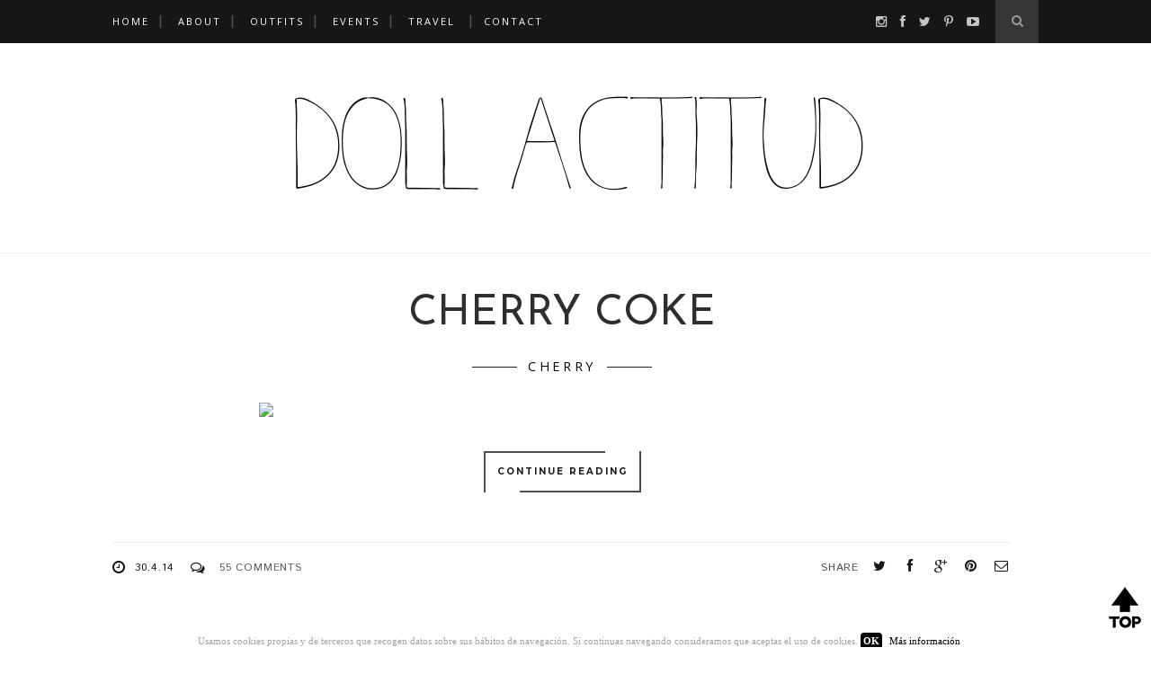

--- FILE ---
content_type: text/html; charset=UTF-8
request_url: https://www.dollactitud.com/search/label/Party
body_size: 37292
content:
<!DOCTYPE html>
<html dir='ltr' xmlns='http://www.w3.org/1999/xhtml' xmlns:b='http://www.google.com/2005/gml/b' xmlns:data='http://www.google.com/2005/gml/data' xmlns:expr='http://www.google.com/2005/gml/expr'>
<head>
<link href='https://www.blogger.com/static/v1/widgets/2944754296-widget_css_bundle.css' rel='stylesheet' type='text/css'/>
<!-- [ Meta Tag SEO ] -->
<meta charset='utf-8'/>
<meta content='width=device-width, initial-scale=1' name='viewport'/>
<meta content='blogger' name='generator'/>
<meta content='text/html; charset=UTF-8' http-equiv='Content-Type'/>
<link href='http://www.blogger.com/openid-server.g' rel='openid.server'/>
<link href='https://www.dollactitud.com/' rel='openid.delegate'/>
<link href='https://www.dollactitud.com/search/label/Party' rel='canonical'/>
<title>Doll Actitud by Sabrina | Fashion Blogger: Party</title>
<meta content='noindex,nofollow' name='robots'/>
<meta content='Fashion Blogger Moda, Blythe Doll Collector, Occasional Model and Fashion Lover, Bloguera Málaga, Doll Actitud by Sabrina.' name='description'/>
<meta content='Party, Doll Actitud by Sabrina | Fashion Blogger: Party, Doll Actitud by Sabrina | Fashion Blogger' name='keywords'/>
<link href='https://www.dollactitud.com/feeds/posts/default' rel='alternate' title='Doll Actitud by Sabrina | Fashion Blogger - Atom' type='application/atom+xml'/>
<link href='https://www.dollactitud.com/feeds/posts/default?alt=rss' rel='alternate' title='Doll Actitud by Sabrina | Fashion Blogger - RSS' type='application/rss+xml'/>
<link href='https://www.blogger.com/feeds/102593514006557047/posts/default' rel='alternate' title='Doll Actitud by Sabrina | Fashion Blogger - Atom' type='application/atom+xml'/>
<link href='/favicon.ico' rel='icon' type='image/x-icon'/>
<link href='https://plus.google.com/113393359890100415810/posts' rel='publisher'/>
<link href='https://plus.google.com/113393359890100415810/about' rel='author'/>
<link href='https://plus.google.com/113393359890100415810' rel='me'/>
<!-- <meta content='xxxxx' name='google-site-verification'/> <meta content='xxxxx' name='msvalidate.01'/> <meta content='xxxxx' name='alexaVerifyID'/> <meta content='xxxxx' name='yandex-verification'/> -->
<meta content='Malaga' name='geo.placename'/>
<meta content='Spain' name='geo.region'/>
<meta content='Sabrina Rodriguez' name='Author'/>
<meta content='general' name='rating'/>
<meta content='ES' name='geo.country'/>
<!-- [ Social Media Meta Tag ] -->
<meta content='Doll Actitud by Sabrina | Fashion Blogger: Party' property='og:title'/>
<meta content='website' property='og:type'/>
<meta content='https://www.dollactitud.com/search/label/Party' property='og:url'/>
<meta content='https://www.dollactitud.com/favicon.ico' property='og:image'/>
<meta content='Fashion Blogger Moda, Blythe Doll Collector, Occasional Model and Fashion Lover, Bloguera Málaga, Doll Actitud by Sabrina.' property='og:description'/>
<meta content='Doll Actitud by Sabrina | Fashion Blogger' property='og:site_name'/>
<meta content='227200060820478' property='fb:page_id'/>
<meta content='1257650385' property='fb:admins'/>
<meta content='es_ES' property='og:locale'/>
<meta content='en_US' property='og:locale:alternate'/>
<meta content='id_ID' property='og:locale:alternate'/>
<meta content='summary' name='twitter:card'/>
<meta content='Doll Actitud by Sabrina | Fashion Blogger: Party' name='twitter:title'/>
<meta content='@dollactitud' name='twitter:site'/>
<meta content='@dollactitud' name='twitter:creator'/>
<link href='//maxcdn.bootstrapcdn.com/font-awesome/4.3.0/css/font-awesome.min.css' rel='stylesheet'/>
<link href='https://fonts.googleapis.com/css?family=Bad+Script|Raleway:400,500,600,700,300|Lora:400' rel='stylesheet' type='text/css'/>
<link href='https://fonts.googleapis.com/css?family=Montserrat%3A300%2C400%2C700%2C900%7CSource+Sans+Pro%3A300%2C400%2C700%2C900&subset&ver=4.3.2' id='google-font-css' media='all' rel='stylesheet' type='text/css'/>
<link href='https://fonts.googleapis.com/css?family=Istok+Web:400,400italic,700,700italic|Josefin+Sans:400,300,600,700|Playfair+Display:400,700&subset=latin,latin-ext&rnd=1735454958' id='streetstyle-font-style-google_fonts-css' media='all' rel='stylesheet' type='text/css'/>
<style id='page-skin-1' type='text/css'><!--
/* Variable definitions
====================
<Variable name="maincolor" description="Main Color" type="color" default="#FFFFFF"/>
<Variable name="maincolorhover" description="Main Color Hover" type="color" default="#FFFFFF"/>
*/
/* Global reset */
/* Based upon 'reset.css' in the Yahoo! User Interface Library: http://developer.yahoo.com/yui */
*, html, body, div, dl, dt, dd, ul, ol, li, h1, h2, h3, h4, h5, h6, pre, form, label, fieldset, input, p, blockquote, th, td { margin:0; padding:0 }
table { border-collapse:collapse; border-spacing:0 }
fieldset, img { border:0 }
address, caption, cite, code, dfn, em, strong, th, var { font-style:normal; font-weight:normal }
ol, ul, li { list-style:none }
caption, th { text-align:left }
h1, h2, h3, h4, h5, h6 { font-size:100%; font-weight:normal }
q:before, q:after { content:''}
/* Global reset-RESET */
strong { font-weight: bold }
em { font-style: italic }
a img { border:none } /* Gets rid of IE's blue borders */
body#layout #header {
margin-bottom: 80px;
clear:both;
}
body#layout #navigation {
height: auto;
margin-bottom: 60px;
margin-top: 30px;
position: relative;
width: 100%;
z-index: 999999;
}
body#layout #navigation-wrapper {
width:40%;
float:left;
}
body#layout #top-social {
width:40%;
float:right;
}
body#layout #widget-area .footerwidget {
width:250px;
margin-right: 20px;
}
body#layout #widget-area .widget, body#layout #sidebar .widget {
width:250px;
}
body {
font-family: Istok Web,sans-serif;
color: #565859;
font-size: 16px;
font-weight: 400;
font-style: normal;
line-height: 1.75;
letter-spacing: 0px;
text-transform: none;
background-color:#FFF;
}
p {
font-size:16px;
line-height:26px;
}
a {
text-decoration:none;
color:#f865ae;
}
a:hover {
}
h1,h2,h3,h4,h5,h6 {
font-family:"Open Sans", sans-serif;
}
.container {
width:1030px;
margin:0 auto;
}
.container.sp_sidebar {
overflow:hidden;
}
h1.logo_h.logo_h__txt {
font-size: 55px;
padding: 50px 0;
text-align: center;
font-weight: 300;
}
#main {
width:100%;
}
.container.sp_sidebar #main {
width:675px;
margin-right:20px;
float:left;
}
#sidebar {
width:300px;
float:right;
margin-top: 8px;
}
/********************************/
/*** Navigation ***/
/********************************/
#navigation {
background:#171717;
height:48px;
position:fixed;
z-index:999999;
width:100%;
-webkit-backface-visibility: hidden;
}
.slicknav_menu {
display:none;
}
#navigation .container {
position:relative;
}
.menu {
float:left;
}
.menu li {
display:inline-block;
margin-right:12px;
position:relative;
}
.menu li a {
font-family:"Open Sans", sans-serif;
font-size:11px;
font-weight:400;
letter-spacing:2px;
color:#fff;
line-height:48px;
text-transform:uppercase;
display:inline-block;
-o-transition:.3s;
-ms-transition:.3s;
-moz-transition:.3s;
-webkit-transition:.3s;
}
ul.sub-menu li:after {
content: "|";
padding-left: 10px;
color: #565656;
display: none;
}
/*** DROPDOWN ***/
.menu .sub-menu,
.menu .children {
background-color: #171717;
display: none;
padding: 0;
position: absolute;
margin-top:0;
left: 0;
z-index: 99999;
}
ul.menu ul a,
.menu ul ul a {
color: #999;
margin: 0;
padding: 6px 10px 7px 10px;
min-width: 160px;
line-height:20px;
-o-transition:.25s;
-ms-transition:.25s;
-moz-transition:.25s;
-webkit-transition:.25s;
transition:.25s;
border-top:1px solid #333;
}
ul.menu ul li,
.menu ul ul li {
padding-right:0;
margin-right:0;
}
ul.menu ul a:hover,
.menu ul ul a:hover {
color: #fff;
background:#333;
}
ul.menu li:hover > ul,
.menu ul li:hover > ul {
display: block;
}
.menu .sub-menu ul,
.menu .children ul {
left: 100%;
top: 0;
}
/** Search **/
#top-search {
position:absolute;
right:0;
top:0;
width:48px;
text-align:center;
margin-left:16px;
}
#top-search a {
height:48px;
font-size:14px;
line-height:48px;
color:#999;
background:#353535;
display:block;
-webkit-transition: all 0.2s linear;
-moz-transition: all 0.2s linear;
-ms-transition: all 0.2s linear;
-o-transition: all 0.2s linear;
transition: all 0.2s linear;
}
#top-search a:hover {
color:#ccc;
background:#474747;
}
.show-search {
position:absolute;
top:48px;
right:-1px;
display:none;
z-index:10000;
}
.show-search #searchform input#s {
width:190px;
background:#FFF;
webkit-box-shadow: 0 8px 6px -6px rgba(206,206,206,.2);
-moz-box-shadow:  0 8px 6px -6px rgba(206,206,206,.2);
box-shadow:  0 8px 6px -6px rgba(206,206,206,.2);
}
.show-search #searchform input#s:focus {
border:1px solid #d5d5d5;
}
/*** Top Social ***/
#top-social {
position:absolute;
right:66px;
top:0;
}
#top-social a i {
font-size:14px;
margin-left:10px;
line-height:48px;
color:#c7c4c4;
-webkit-transition: all 0.2s linear;
-moz-transition: all 0.2s linear;
-ms-transition: all 0.2s linear;
-o-transition: all 0.2s linear;
transition: all 0.2s linear;
}
/********************************/
/*** Header ***/
/********************************/
#cookieChoiceInfo {
display: none;
}
#header {
padding-top:48px;
border-bottom:1px solid #eee;
}
#logo {
text-align:center;
padding:30px 0;
}
ul.site-social-networks a:hover {
color: #f865ae;
}
/********************************/
/*** Grid Item ***/
/********************************/
/* grid title */
.sp-grid-title {
margin-bottom:45px;
text-align:center;
}
.sp-grid-title h3 {
font-size: 26px;
font-weight: 400;
text-transform: uppercase;
letter-spacing:4px;
margin-bottom:4px;
}
.sp-grid-title .sub-title {
font-size: 18px;
font-style: italic;
color: #999;
}
.sp-grid li {
display: inline-block;
vertical-align: top;
width: 300px;
margin-right: 16px;
margin-bottom: 45px;
}
.container.sp_sidebar .sp-grid li {
width:315px;
}
.container.sp_sidebar .sp-grid li:nth-child(3n+3) {
margin-right:16px;
}
.container.sp_sidebar .sp-grid li:nth-child(2n+2) {
margin-right:0;
}
.sp-grid li:nth-child(3n+3) {
margin-right:0;
}
.sp-grid li .item img {
width:100%;
height:auto;
margin-bottom:10px;
}
.sp-grid li .item .cat {
font-size: 11px;
font-weight: 700;
letter-spacing: 1px;
text-transform: uppercase;
font-family:"Open Sans";
margin-bottom:7px;
display:block;
}
.sp-grid li .item .cat a:hover {
text-decoration:underline;
}
.sp-grid li .item h2 {
margin-bottom:8px;
}
.sp-grid li .item h2 a {
font-size: 15px;
color: #000000;
text-transform: uppercase;
letter-spacing: 1px;
font-weight: 700;
-o-transition:.3s;
-ms-transition:.3s;
-moz-transition:.3s;
-webkit-transition:.3s;
}
.sp-grid li .item h2 a:hover {
opacity:.5;
}
.sp-grid li .item p {
margin-bottom:6px;
}
.sp-grid li .item .date {
font-size: 13px;
color: #999;
letter-spacing: 1px;
font-style: italic;
}
span.smg-label {
display: none;
}
/********************************/
/*** Post ***/
/********************************/
.post {
margin-bottom:100px;
}
.single .post {
margin-bottom:70px;
}
/*** Post Header ***/
.post-header {
margin-bottom:27px;
text-align:center;
}
.post-header .cat a {
font-size: 22px;
font-weight: 400;
font-style: normal;
line-height: 1.25;
letter-spacing: 0px;
text-transform: none;
color: #aaa;
font-family: 'Bad Script', cursive;
}
.post-header .cat a:hover {
text-decoration:underline;
}
.post-header h1, .post-header h2 { margin-bottom:8px; }
.post-header h1 a, .post-header h2 a, .post-header h1 {
text-transform: uppercase;
color: #222;
margin: 0 0 0.38em;
font-size: 2.929em;
line-height: 120%;
color: #2e2e2e;
font-family: Josefin Sans,sans-serif;
}
.post-header h2 a:hover {
opacity:.50;
}
.post-header .date {
text-transform: uppercase;
letter-spacing: 1px;
color: #aaa;
margin-right: 5px;
font-size: 11px;
font-family: Lora;
}
/*** Post image ***/
.post-image {
margin-bottom:18px;
}
.post-image img {
display:block;
margin-left: auto;
margin-right: auto;
max-width:100%;
height:auto;
}
.post-image.audio iframe {
height:166px;
}
.container.sp_sidebar .post-image.audio iframe {
width:650px;
height:auto;
}
/*** Post Entry ***/
.post-entry {
text-align: justify;
}
.post-entry img {
max-width:100%;
height:auto;
}
.post-entry p {
margin-bottom:20px;
text-align: justify;
text-align: center;
}
.post-entry a.more-link {
letter-spacing: 2px;
font-size: 10px;
padding: 4px 15px;
font-family: 'Montserrat';
line-height: 38px;
display: inline-block;
text-transform: uppercase;
background: transparent;
-webkit-transition: all 0.3s ease-in-out 0s;
-o-transition: all 0.3s ease-in-out 0s;
transition: all 0.3s ease-in-out 0s;
}
.post-entry a:hover {
color: #f865ae;
}
.post-entry p, .post-entry h1, .post-entry h2, .post-entry h3, .post-entry h4, .post-entry h5, .post-entry h6, .post-entry hr {
margin-bottom:20px;
}
.post-entry h1, .post-entry h2, .post-entry h3, .post-entry h4, .post-entry h5, .post-entry h6 {
color:#000;
font-weight:700;
}
.post-entry h1 {
font-size:30px;
}
.post-entry h2 {
font-size:27px;
}
.post-entry h3 {
font-size:24px;
}
.post-entry h4 {
font-size:20px;
}
.post-entry h5 {
font-size:18px;
}
.post-entry h6 {
font-size:16px;
}
.post-entry hr {
border:0;
height:0;
border-bottom:1px solid #e5e5e5;
clear:both;
}
.post-entry blockquote p {
border-left:3px solid #f865ae;
color:#999;
padding:0 18px;
font-family:"Georgia";
font-size:18px;
line-height:28px;
font-style:italic;
}
.post-entry ul, .post-entry ol {
padding-left:45px;
margin-bottom:20px;
}
.post-entry ul li {
margin-bottom:12px;
list-style:square;
}
.post-entry ol li {
margin-bottom:12px;
list-style:decimal;
}
.sticky.post .post-header { border:1px dashed #ddd; padding:20px 0; }
.bypostauthor  {}
.post-entry table { width:100%; margin-bottom:22px; border-collapse:collapse }
.post-entry td, .post-entry th { padding: 12px; border-bottom: 1px #e5e5e5 solid; }
.post-entry th { font-weight:bold; font-size:14px; background:#f5f5f5;}
.post-entry tr:hover {
background:#f9f9f9;
}
/*** Post Share ***/
.post-share {
text-align:center;
margin-top:40px;
margin-bottom:100px;
background:url(https://1.bp.blogspot.com/-RaxSFprHuWw/U-eh4Hd6OgI/AAAAAAAAAP0/sijBcrNVTjo/line.gif) repeat-x center center;
}
.post-share a {
display:inline-block;
}
.share-box {
width:55px;
height:42px;
background:#fff;
border:1px solid #e5e5e5;
display:inline-block;
line-height:42px;
margin:0 10px;
-o-transition:.3s;
-ms-transition:.3s;
-moz-transition:.3s;
-webkit-transition:.3s;
}
.share-box i {
font-size:14px;
}
.share-box:hover {
background:#171717;
border:1px solid #171717;
}
/*** Post author ***/
.post-author {
margin-bottom:80px;
margin-top:70px;
overflow:hidden;
border-bottom: 1px solid rgba(34,34,34,0.1);
padding-bottom: 40px;
margin-bottom: 40px;
}
.author-img {
float:left;
margin-right:30px;
}
.author-img img {
border-radius:50%;
}
.author-content h5 a {
font-size:14px;
letter-spacing:2px;
text-transform:uppercase;
margin-bottom:8px;
color:#000;
display:block;
}
.author-content p {
margin-bottom:8px;
}
.author-content .author-social {
font-size:14px;
color:#bbb;
margin-right:8px;
}
/*** Post related ***/
.post-related {
overflow:hidden;
margin-bottom:80px;
margin-top:70px;
}
.post-box { text-align:center; }
.post-box-title {
padding-bottom: 3px;
display: inline-block;
margin-top: 0;
font-family: Raleway;
font-size: 24px;
font-weight: 400;
font-style: normal;
line-height: 1.25;
letter-spacing: 3px;
text-transform: uppercase;
text-align: center;
color: #222;
margin-bottom: 20px;
}
.item-related {
width:292px;
float:left;
}
.item-related:last-child { margin-right:0;}
.container.sp_sidebar .item-related{
width:212px;
position: relative;
}
.container.sp_sidebar .item-related:last-child {
margin-right:0;
}
.item-related img {
margin-bottom:6px;
width:100%;
height:auto;
}
.item-related h3 a {
font-size: 12px;
text-transform: uppercase;
letter-spacing: 2px;
color: #000;
display: block;
font-weight: bold;
color: #FFF;
position: absolute;
bottom: 11px;
font-weight: 500;
width: 78%;
min-height: 42px;
padding: 10px 20px;
background-color: rgba(0, 0, 0, 0.43);
}
.item-related h3 a:hover {
text-decoration:underline;
}
.item-related span.date {
font-size:10px;
font-family:"Open Sans", sans-serif;
text-transform:uppercase;
font-style:italic;
color:#999;
}
/** Post tags ***/
.post-tags {
margin-top:30px;
margin-bottom:50px;
}
.post-tags a {
font-family:"Open Sans", sans-serif;
font-size:11px;
letter-spacing:2px;
text-transform:uppercase;
background:#f2f2f2;
color:#666;
padding:7px 10px 8px;
margin-right:6px;
border-radius:2px;
margin-bottom:5px;
display:inline-block;
}
.post-tags a:hover {
background:#333;
color:#fff;
text-decoration:none;
}
/*** Post Pagination ***/
.post-pagination {
overflow:hidden;
}
.post-pagination .prev-post {
float:left;
width:470px;
}
.post-pagination .next-post {
float:right;
text-align:right;
width:470px;
}
.container.sp_sidebar .post-pagination .prev-post, .container.sp_sidebar .post-pagination .next-post {
width:325px;
}
.post-pagination span {
color:#999;
font-size:16px;
font-style:italic;
letter-spacing:1px;
}
.post-pagination .arrow {
font-size:64px;
color:#ddd;
line-height:64px;
}
.post-pagination .prev-post .arrow {
float:left;
margin-right:18px;
}
.post-pagination .next-post .arrow {
float:right;
margin-left:18px;
}
.pagi-text {
margin-top:11px;
}
.post-pagination h5 {
text-transform:uppercase;
letter-spacing:2px;
font-size:14px;
}
.post-pagination a {
color:#999;
}
.post-pagination a:hover > .arrow, .post-pagination a:hover > .pagi-text span, .post-pagination a:hover {
color:#000;
}
.site-social-networks.show-title li {
text-align: center;
width: 32.15%;
background-color: #F7F7F7;
}
.site-social-networks li {
display: inline-block;
padding: 0;
}
.site-social-networks.show-title a {
margin: 20px auto 0 auto;
text-transform: uppercase;
font-size: 10px;
}
.site-social-networks li:last-child {
padding-bottom: 7px!important;
}
.site-social-networks li {
margin-bottom: 3px!important;
padding-bottom: 7px;
}
.site-social-networks.show-title i {
display: block;
margin: 0 auto 10px auto;
}
.site-social-networks.style-default i {
width: 32px;
height: 32px;
margin: 10px auto 0;
line-height: 32px;
text-align: center;
font-size: 20px;
color: #444;
}
#sidebar .PopularPosts .item-snippet {
display: none;
}
/********************************/
/*** Pagination ***/
/********************************/
.pagination {
margin-bottom:60px;
overflow:hidden;
}
.pagination a {
color:#999;
letter-spacing:3px;
text-transform:uppercase;
font-size:12px;
}
.pagination a:hover {
text-decoration:none;
color:#000;
}
.pagination .newer {
float:left;
}
.pagination .older {
float:right;
}
/********************************/
/*** Footer Social ***/
/********************************/
#footer-social {
background:#f2f2f2;
padding:40px 0;
text-align:center;
}
#footer-social a {
margin:0 15px;
color:#999;
font-family:"Open Sans", sans-serif;
font-size:11px;
text-transform:uppercase;
font-weight:700;
letter-spacing:1px;
}
#footer-social a:first-child {
margin-left:0;
}
#footer-social a:last-child {
margin-right:0;
}
#footer-social a i {
height:28px;
width:28px;
text-align:center;
line-height:28px;
background:#666;
color:#fff;
border-radius:50%;
margin-right:5px;
font-size:14px;
}
#footer-social a:hover {
text-decoration:none;
color:#000;
}
#footer-social a:hover > i {
background:#000;
}
/********************************/
/*** Footer logo ***/
/********************************/
#footer-logo {
background:#111;
padding:60px 0;
text-align:center;
}
#footer-logo img {
margin-bottom:15px;
}
#footer-logo p {
color:#777;
font-size:15px;
margin-bottom:0;
font-style:italic;
}
#footer-logo p i {
color:#646464;
font-size:14px;
margin:0 5px 0 7px;
}
.share-box:hover > i {
color: #fff;
}
/********************************/
/*** Footer Copyright ***/
/********************************/
#footer-copyright {
padding:12px 0;
background:#000;
overflow:hidden;
font-family:"Open Sans", sans-serif;
}
#footer-copyright p {
font-size:11px;
color:#EFEFEF;
float:left;
}
#footer-copyright .to-top {
float:right;
margin-top:6px;
font-size:11px;
text-transform:uppercase;
letter-spacing:1px;
color:#EFEFEF;
}
#footer-copyright .to-top i {
font-size:14px;
margin-left:3px;
}
#footer-copyright .to-top:hover {
text-decoration:none;
}
div#author-social a {
margin-right: 5px;
color: #777;
}
/********************************/
/*** Widget Area ***/
/********************************/
#widget-area {
overflow:hidden;
margin-bottom:60px;
border-top:1px solid #ededed;
padding-top:60px;
}
#widget-area .footerwidget {
float:left;
}
#widget-area .widget, #sidebar .widget {
float: left;
margin-right: 32px;
width: 322px;
}
#widget-area #container3 {
margin-right:0px;
}
#sidebar .widget {
width: 300px;
margin-right: 0;
float: none;
margin-bottom: 30px;
}
#sidebar img {
max-width:300px;
}
#sidebar iframe {
max-width:300px;
}
.widget:last-child {
margin-right:0;
}
.widget-title, #sidebar .widget h2{
display: block;
position: relative;
text-align: center;
}
.footerwidget .widget h2 {
display: block;
position: relative;
text-align: center;
}
/* Label */
.cloud-label-widget-content {display:inline-block;text-align:left;}
.cloud-label-widget-content .label-size{display:inline-block;float:left;font-size:11px;line-height:normal;margin:0 5px 5px 0;opacity:1}
.cloud-label-widget-content .label-size a{  background: #fff;
color: #f865ae;
float: left;
border: 1px solid #eee;
font-family: 'Open Sans',sans-serif;
line-height: 100%;
margin: 0;
padding: 8px 10px;
text-transform: uppercase;
transition: all .6s;}
#sidebar .widget-title, #sidebar .widget h2, #widget-area .widget h2 {
margin-bottom:30px;
}
#sidebar .widget ul li {
margin-bottom:7px;
padding-bottom:7px;
}
#sidebar .widget ul li:last-child {
margin-bottom:0;
padding-bottom:0;
border-bottom:none;
}
.PageList {
display: none;
}
.PageList h2 {
display: none;
}
/*** Search widget ***/
#searchform input#s {
border: 1px solid #e5e5e5;
background:#fff url(img/searchsubmit.png) no-repeat 96% 13px;
padding:14px 14px;
font-size:11px;
color:#999;
letter-spacing:1px;
}
#searchform #s:focus { outline:none; }
/** searchbar for widget ***/
.widget #searchform input#s {
width:260px;
}
#sidebar .widget #searchform input#s {
width:230px;
}
/*** About Widget ***/
.about-widget img {
max-width:292px;
height:auto;
}
/** Instagram widget support **/
.instag ul.thumbnails > li {
width:32% !important;
}
.instag ul.thumbnails > li img:hover {
opacity:.8;
}
.instag ul li {
margin:0;
padding-bottom:0;
border-bottom:none;
}
.pllexislider ul li {
margin:0;
padding-bottom:0;
border-bottom:none;
}
/*** Tagcloud widget ***/
.widget .tagcloud a {
font-family:"Open Sans", sans-serif;
font-size:10px;
letter-spacing:1px;
text-transform:uppercase;
background:#f2f2f2;
color:#666;
padding:6px 8px 7px;
margin-right:5px;
margin-bottom:8px;
display:inline-block;
border-radius:2px;
}
.widget .tagcloud a:hover {
background:#333;
color:#fff;
}
footer#footer-copyright a {
color: #c7c4c4;
}
/*** Calender widget ***/
#wp-calendar {width: 100%; }
#wp-calendar caption { text-align: right; color: #777; font-size: 12px; margin-top: 10px; margin-bottom: 15px; }
#wp-calendar thead { font-size: 12px;  }
#wp-calendar thead th { padding-bottom: 10px; }
#wp-calendar tbody { color: #aaa; }
#wp-calendar tbody td { background: #f5f5f5; border: 1px solid #fff; text-align: center; padding:8px;}
#wp-calendar tbody td a { font-weight:700; color:#222; }
#wp-calendar tbody td:hover { background: #fff; }
#wp-calendar tbody .pad { background: none; }
#wp-calendar tfoot #next { font-size: 10px; text-transform: uppercase; text-align: right; }
#wp-calendar tfoot #prev { font-size: 10px; text-transform: uppercase; padding-top: 10px; }
#wp-calendar thead th { padding-bottom: 10px; text-align: center; }
/** WIDGET ITEMS **/
.widget ul.side-newsfeed li {
list-style-type:none;
margin-bottom:17px;
padding-bottom:13px;
margin-left:0;
}
.widget ul.side-newsfeed li:last-child {
margin-bottom:0;
padding-bottom:0;
}
.widget ul.side-newsfeed li .side-item {
overflow:hidden;
}
.widget ul.side-newsfeed li .side-item .side-image {
float:left;
margin-right:14px;
}
.widget ul.side-newsfeed li .side-item .side-image img {
width:86px;
height:auto;
}
.widget ul.side-newsfeed li .side-item .side-item-text {
overflow:hidden;
}
.widget ul.side-newsfeed li .side-item .side-item-text h4 a {
font-size: 12px;
font-size: 1.021em;
font-weight: 400;
font-family: Istok Web,sans-serif;
text-transform: uppercase;
letter-spacing: 0.03em;
line-height: 125%;
text-transform: uppercase;
color: #171a1b;
background-image: -prefix-linear-gradient(to right,rgba(255,255,255,0) 50%,#fee198 50%);
}
.widget ul.side-newsfeed li .side-item .side-item-text .side-item-meta {
font-size:12px;
letter-spacing:1px;
color:#999;
letter-spacing: 0.3px;
line-height: 16px;
text-transform: uppercase;
font-family: Istok Web,sans-serif;
}
.cata {
font-size: 12px;
font-weight: 400;
letter-spacing: 0.5px;
line-height: 16px;
font-family: Istok Web,sans-serif;
margin-top: -3px;
padding-right: 3em;
position: relative;
text-transform: uppercase;
color: #FFFFFF;
}
/** Social Widget **/
.widget-social {
text-align:center;
}
.widget-social a:first-child {
margin-left:0;
}
.widget-social a:last-child {
margin-right:0;
}
.widget-social a i {
height:28px;
width:28px;
text-align:center;
line-height:28px;
background:#666;
color:#fff;
border-radius:50%;
margin:0 2px;
font-size:14px;
}
.widget-social a:hover {
text-decoration:none;
color:#000;
}
.widget-social a:hover > i {
background:#000;
}
/*******************************
*** COMMENTS
*******************************/
.post-comments {
margin-bottom:70px;
margin-top:70px;
}
.comments {
margin-bottom:40px;
}
.comment {
border-bottom:1px dotted #eee;
margin-top:20px;
margin-bottom:34px;
padding-bottom:40px;
}
.comment .avatar-image-container {
float:left;
}
.comment .avatar-image-container img {
border-radius:50%;
width:50px;
height:50px;
max-width:50px;
max-height:50px;
}
.comments .comment-block {
margin-left: 80px;
position: relative;
}
.comment-replies {
margin-left: 40px;
margin-top: 20px;
}
.comments .avatar-image-container {
float: left;
max-height: 50px;
overflow: hidden;
width: 50px;
}
.comment-replies .comment {
border:none;
margin-bottom:0px;
padding-bottom:0px;
}
.thecomment .comment-text {
overflow:hidden;
}
.thecomment .comment-text span.author, cite.user > a {
display:block;
font-size:14px;
text-transform:uppercase;
letter-spacing:2px;
margin-bottom:6px;
color:#333;
font-family:"Open Sans";
}
.thecomment .comment-text span.author a:hover {
text-decoration:underline;
}
span.datetime {
font-size:14px;
color:#999;
font-style:italic;
display:block;
margin-bottom:10px;
}
.thecomment .comment-text em {
font-size:13px;
margin-bottom:-14px;
display:block;
color:orange;
letter-spacing:1px;
}
.thecomment .comment-text em i {
font-size:14px;
color:#f3bd00;
}
.comment-actions a {
float:right;
font-size:11px;
background-color:#aaa;
color:#FFF;
padding:3px 6px 5px 6px;
border-radius:2px;
margin-left:7px;
font-family:"Lato";
-o-transition:.3s;
-ms-transition:.3s;
-moz-transition:.3s;
-webkit-transition:.3s;
transition:.3s;
}
.continue a {
float:left;
margin-bottom:20px;
font-size:11px;
background-color:#aaa;
color:#FFF;
padding:3px 6px 5px 6px;
border-radius:2px;
margin-left:7px;
font-family:"Lato";
-o-transition:.3s;
-ms-transition:.3s;
-moz-transition:.3s;
-webkit-transition:.3s;
transition:.3s;
}
.loadmore a {
font-size:11px;
background-color:#aaa;
color:#FFF;
padding:3px 6px 5px 6px;
border-radius:2px;
margin-left:7px;
font-family:"Lato";
-o-transition:.3s;
-ms-transition:.3s;
-moz-transition:.3s;
-webkit-transition:.3s;
transition:.3s;
}
.post-comments span.reply a.comment-edit-link {
background:#c5c5c5;
}
.post-comments span.reply a:hover {
opacity:.8;
}
ul.children { margin: 0 0 0 55px; }
ul.children li.thecomment { margin:0 0 8px 0; }
/** Reply **/
#respond {
margin-bottom:20px;
overflow:hidden;
}
#respond  h3 {
font-size:14px;
color:#999;
font-weight:400;
margin-bottom:30px;
font-family:"Lato";
letter-spacing:2px;
text-transform:uppercase;
}
#respond h3 a {
color:#000;
display:inline-block;
}
#respond h3 small a {
text-transform:uppercase;
font-size:11px;
background:#333;
color:#FFF;
padding:4px 6px 5px;
border-radius:3px;
margin-left:7px;
letter-spacing:1px;
-o-transition:.3s;
-ms-transition:.3s;
-moz-transition:.3s;
-webkit-transition:.3s;
transition:.3s;
}
#respond h3 small a:hover {
opacity:.8;
}
#respond label {
color:#888;
width:80px;
font-size:14px;
display:inline-block;
font-weight:300;
}
#respond input {
padding:8px 10px;
border:1px solid #DDD;
margin-right:10px;
border-radius: 3px;
color:#999;
margin-bottom:15px;
font-size:11px;
width:250px;
font-family:"Georgia";
}
#respond input:focus {outline:none;}
#respond .comment-form-url {
margin-bottom:10px;
}
#respond textarea {
padding:14px;
border:1px solid #DDD;
border-radius: 3px;
width:95%;
height:120px;
font-size:13px;
color:#777;
margin-bottom:14px;
line-height:20px;
font-family:"Georgia";
}
#respond textarea:focus {outline:none;}
#respond #submit {
font-family:"Lato";
text-transform:uppercase;
letter-spacing:2px;
background:#eee;
border-radius:0;
font-size:11px;
color:#666;
padding:12px 19px 14px;
margin-top:6px;
display:inline-block;
border:none;
-o-transition:.3s;
-ms-transition:.3s;
-moz-transition:.3s;
-webkit-transition:.3s;
transition:.3s;
cursor:pointer;
border-radius:30px;
width:auto;
}
#respond #submit:hover {
background:#333;
color:#FFF;
}
.bottom-blog {
display: inline-block;
width: 100%;
border-top: 1px solid #eee;
padding: 13px 0;
margin-top: 30px;
}
.blog-date li{
display: inline-block;
font-size: 12px;
letter-spacing: 0.8px;
font-family: Istok Web,sans-serif;
color: #171a1b;
text-transform: uppercase;
margin-right: 14px;
}
.blog-date li a{
color: #5d5d5d
}
.blog-date li .fa{
font-size: 16px;
color: #101010;
margin-right: 10px;
vertical-align: middle;
}
.group-share li{
display: inline-block;
margin-left: 6px;
}
.group-share li a{
width: 23px;
height: 20px;
line-height: 27px;
text-align: center;
font-size: 15px;
-webkit-border-radius: 50%;
-moz-border-radius: 50%;
-ms-border-radius: 50%;
-o-border-radius: 50%;
border-radius: 50%;
display: inline-block;
}
.group-share li a:hover{
color: #555;
}
.separator a {
margin-left: 0px!important;
}
.post-header .bg-category{
width: 100%;
overflow: hidden;
text-align: center;
margin: 20px auto 30px;
height: auto;
line-height: 12px;
/*white-space: nowrap;*/
}
.category-name a {
padding: 0 12px 0 12px;
font-weight: 400;
font-style: normal;
font-family: Open Sans;
color: #000000;
}
.post-header .bg-category .category-name::before, .post-header .bg-category .category-name::after {
display: table-cell;
content: '';
width: 50px;
height: 0;
border-top: 1px solid #222;
}
.post-header .bg-category .category-name::before{
margin-right: 25px;
right: 100%;
}
.post-header .bg-category .category-name::after {
left: 100%;
margin-left: 25px;
}
.post-header .category-name{
font-size: 0.9em;
padding: 10px 0px 5px;
letter-spacing: 0.25em;
font-weight: 600;
text-transform: uppercase;
line-height: 0;
text-align: center;
display: table;
margin: 0 auto;
}
.post-header .category-name span:before{
display: table-cell;
content: '';
width: 50px;
height: 0;
border-top: 1px solid #222;
}
.post-header .category-name span:after{
display: table-cell;
content: '';
width: 50px;
height: 0;
border-top: 1px solid #222;
}
/********************************/
/*** Archive ***/
/********************************/
.archive-box {
background:#f4f4f4;
padding:22px 0 24px;
text-align:center;
margin-bottom:70px;
margin-top:-70px;
border-bottom:1px solid #eee;
}
.archive-box span {
font-size:14px;
font-style:italic;
letter-spacing:1px;
color:#999;
}
.archive-box h1 {
font-size:26px;
letter-spacing:4px;
text-transform:uppercase;
}
.nothing {
margin-bottom:90px;
text-align:center;
}
/* =WordPress Core
-------------------------------------------------------------- */
.alignnone {
margin: 5px 20px 20px 0;
}
.aligncenter,
div.aligncenter {
display: block;
margin: 5px auto 5px auto;
}
.alignright {
float:right;
margin: 5px 0 20px 20px;
}
.alignleft {
float: left;
margin: 5px 20px 20px 0;
}
.aligncenter {
display: block;
margin: 5px auto 5px auto;
}
a img.alignright {
float: right;
margin: 5px 0 20px 20px;
}
a img.alignnone {
margin: 5px 20px 20px 0;
}
a img.alignleft {
float: left;
margin: 5px 20px 20px 0;
}
a img.aligncenter {
display: block;
margin-left: auto;
margin-right: auto
}
div#footer-instagram h2 {
font-size: 3em;
font-weight: 400;
text-transform: uppercase;
font-family: Playfair Display,serif;
color: #171a1b;
line-height: 125%;
margin-top: 0.8em;
margin-bottom: 0.6em;
text-align: center;
}
div#footer-instagram {
border-top: 1px solid #ededed;
margin-bottom: 50px;
}
#sb_instagram .sbi_follow_btn a {   border-radius: 0;
color: #fff;
display: inline-block;
margin: 0 auto;
text-decoration: none;
text-transform: uppercase;
vertical-align: top;
font-size: 12px;
font-weight: 600;
letter-spacing: 0.6px;
line-height: 1.5em;
outline: medium none;
padding: 1.1em 2.4em;
border: 2px solid transparent;
background-color: #171a1b;
color: #ffffff;
border-color: #171a1b;}
.wp-caption {
background: #fff;
border: 1px solid #f0f0f0;
max-width: 96%; /* Image does not overflow the content area */
padding: 5px 3px 10px;
text-align: center;
font-family:"Open Sans";
}
.wp-caption.alignnone {
margin: 5px 20px 20px 0;
}
.wp-caption.alignleft {
margin: 5px 20px 20px 0;
}
.wp-caption.alignright {
margin: 5px 0 20px 20px;
}
.wp-caption img {
border: 0 none;
height: auto;
margin: 0;
max-width: 98.5%;
padding: 0;
width: auto;
}
.wp-caption p.wp-caption-text {
font-size: 11px;
line-height: 17px;
margin: 0;
padding: 0 4px 5px;
}
/*** Custom WordPress gallery style ***/
.gallery .gallery-caption{
font-size:12px;
color:#888;
font-family:"Open Sans";
}
.gallery .gallery-icon img{
border-radius:2px;
border:1px solid #eee !important;
padding:7px;
}
.gallery .gallery-icon img:hover {
border:1px solid #ccc !important;
}
.single-sharing-btns a {
color: #333;
}
/*** Contact Form 7 ***/
/*********************************************************/
.wpcf7 input {
width:266px;
}
div.wpcf7 {
overflow:hidden;
margin-top:40px;
}
.wpcf7 p.sp_input {
float:left;
margin-right:19px;
}
.wpcf7 p.sp_message {
clear:both;
}
.wpcf7 input, .wpcf7 textarea {
padding:8px;
border:1px solid #DDD;
margin-right:10px;
-webkit-border-radius: 5px;-moz-border-radius: 5px;border-radius: 5px;
color:#777;
font-size:12px;
margin-top:6px;
margin-bottom:6px;
}
.wpcf7 textarea {
width:95%;
}
.wpcf7 .wpcf7-submit {
background:#171717;
-webkit-border-radius: 20px;-moz-border-radius: 20px;border-radius:20px;
padding:12px 24px;
color:#FFF;
letter-spacing:3px;
font-size:11px;
text-transform:uppercase;
cursor:pointer;
-o-transition:.3s;
-ms-transition:.3s;
-moz-transition:.3s;
-webkit-transition:.3s;
transition:.3s;
display:block;
border:none;
width:auto;
}
.wpcf7 .wpcf7-submit:hover {
background:#777;
}
.post-entry.inside a{
color: #c7c4c4;
}
.post-entry.inside a:hover{
color: #f865ae;
}
/*** 404 ***/
.error-404 {
margin-bottom:105px;
text-align:center;
}
.error-404 h1 {
font-size:190px;
font-weight:700;
margin-bottom:-25px;
}
.error-404 p {
color:#999;
font-size:18px;
font-style:italic;
}
.author-content {
margin-left: 140px;
}
#logo { padding:45px 0; }
#navigation { background:#171717; }
.menu li a { color:#ffffff; }
.menu li a:hover {  color:#999999; }
.menu .sub-menu, .menu .children { background: #171717; }
ul.menu ul a, .menu ul ul a { border-top: 1px solid #333333; color:#999999; }
ul.menu ul a:hover, .menu ul ul a:hover { color: #ffffff; background:#333333; }
#top-social a i { color:#c7c4c4; }
#top-social a:hover i { color:#ffffff }
#top-search a { background:#353535 }
#top-search a { color:#999999 }
#top-search a:hover { background:#474747; }
#top-search a:hover { color:#cccccc; }
.widget-title , #sidebar .widget h2, #widget-area .widget h2 { color:#222; }
#sidebar .widget-title, #sidebar .widget h2, #widget-area .widget h2 {     margin-top: 0;
margin-bottom: 1.5em;
text-align: center;
letter-spacing: 0.03em;
padding: 0.7em 0.3em;
text-transform: uppercase;
background-color: #171a1b;
color: #ffffff;
font-size: 1.3em;
font-weight: 300;
font-family: Josefin Sans,sans-serif; }
#footer-social  { background:#f2f2f2; }
#footer-logo { background:#171717; }
#footer-logo p { color:#EFEFEF; }
#footer-copyright { background:#000; }
#footer-copyright p { color:#EFEFEF; }
a, #footer-logo p i { color:#191919; }
.post-entry blockquote p { border-left:3px solid #f865ae; }
#main .widget {
width: 100%;
}
#navigation .widget ul li {
border:none;
margin-bottom:0px;
padding-bottom:0px;
}
#navigation .widget ul li:after {
content: "|";
padding-left: 10px;
color: #565656;
}
#navigation .widget ul li:last-child:after {
content: "";
}
#navigation .widget a:hover {
text-decoration: none;
}
#widget-area #container3 .widget {
margin-right: 0;
}
.container.sp_sidebar {
overflow: hidden;
margin: 40px auto 0;
}
.pagination .older {
float: right;
position: relative;
text-align: right;
}
.pagination .newer {
float: left;
position: relative;
text-align: left;
}
.post-nav-icon {
position: absolute;
top: 7px;
width: 32px;
height: 32px;
text-align: center;
line-height: 35px;
background-color:#000;
border-radius: 32px;
color:  #c7c4c4;
letter-spacing: 0;
}
.older .post-nav-icon{
right:0;
}
.newer .post-nav-icon{
left:0;
}
.older .pager-heading {
margin-bottom: 5px;
color:#aaa;
margin-right: 42px;
}
.older .pager-title {
font-size: 150%;
display: block;
line-height: 1.3;
white-space: normal;
text-overflow: ellipsis;
overflow: hidden;
color:#c7c4c4;
margin-right: 42px;
}
.newer .pager-heading {
margin-bottom: 5px;
color:#aaa;
margin-left: 42px;
}
.newer .pager-title {
font-size: 150%;
display: block;
line-height: 1.3;
white-space: normal;
text-overflow: ellipsis;
overflow: hidden;
color:#c7c4c4;
margin-left: 42px;
}
/* Slider */
.slick-slider
{
position: relative;
display: block;
-moz-box-sizing: border-box;
box-sizing: border-box;
-webkit-user-select: none;
-moz-user-select: none;
-ms-user-select: none;
user-select: none;
-webkit-touch-callout: none;
-khtml-user-select: none;
-ms-touch-action: pan-y;
touch-action: pan-y;
-webkit-tap-highlight-color: transparent;
}
.slick-list
{
position: relative;
display: block;
overflow: hidden;
margin: 0;
padding: 0;
}
.slick-list:focus
{
outline: none;
}
.slick-list.dragging
{
cursor: pointer;
cursor: hand;
}
.slick-slider .slick-track,
.slick-slider .slick-list
{
-webkit-transform: translate3d(0, 0, 0);
-moz-transform: translate3d(0, 0, 0);
-ms-transform: translate3d(0, 0, 0);
-o-transform: translate3d(0, 0, 0);
transform: translate3d(0, 0, 0);
}
.slick-track
{
position: relative;
top: 0;
left: 0;
display: block;
}
.slick-track:before,
.slick-track:after
{
display: table;
content: '';
}
.slick-track:after
{
clear: both;
}
.slick-loading .slick-track
{
visibility: hidden;
}
.slick-slide
{
display: none;
float: left;
height: 100%;
min-height: 1px;
}
[dir='rtl'] .slick-slide
{
float: right;
}
.slick-slide img
{
display: block;
}
.slick-slide.slick-loading img
{
display: none;
}
.slick-slide.dragging img
{
pointer-events: none;
}
.slick-initialized .slick-slide
{
display: block;
}
.slick-loading .slick-slide
{
visibility: hidden;
}
.slick-vertical .slick-slide
{
display: block;
height: auto;
border: 1px solid transparent;
}
/* --------------------------------------------------------------
Homepage Styles
-------------------------------------------------------------- */
/* ===[ Carousel And Slider ]=== */
.homepage-carousel.slick-initialized,
.homepage-slider.slick-initialized {
opacity: 1;
transition: opacity .2s ease-in;
}
.homepage-carousel .slick-slide,
.homepage-slider .slick-slide {
float: left;
position: relative;
height: 100%;
min-height: 1px;
overflow: hidden;
background-color: #202020 !important;
}
.homepage-carousel .slick-slide img,
.homepage-slider .slick-slide img {
display: block;
width: 100%;
-webkit-transition: all .1s ease-in-out;
-moz-transition: all .1s ease-in-out;
-o-transition: all .1s ease-in-out;
transition: all .1s ease-in-out;
}
.homepage-carousel .slick-nav,
.homepage-slider .slick-nav {
font-size: 18px;
color: #fff;
display: block;
text-align: center;
outline: 0;
padding: 0;
width: 30px;
height: 30px;
position: absolute;
top: 50%;
margin-top: -15px;
background: transparent;
border: 1px solid rgba(255,255,255,.5);
cursor: pointer;
}
.homepage-carousel .slick-nav:hover,
.homepage-slider .slick-nav:hover {
color: #111;
background: #fff;
}
.homepage-carousel .slick-prev,
.homepage-slider .slick-prev { left: 25px }
.homepage-carousel .slick-next,
.homepage-slider .slick-next { right: 25px }
/* ===[ Carousel ]=== */
.homepage-carousel {
opacity: 0;
margin-bottom: 60px;
}
.homepage-carousel .slick-slide .featured-title {
position: absolute;
padding: 20px 25px 15px 25px;
left: 0;
right: 0;
bottom: 0;
background: rgba(0,0,0,.4);
}
.homepage-carousel .slick-slide .featured-title h2 {
font-family: 'Playfair Display', Georgia, 'Times New Roman', Times, serif;
font-size: 18px;
line-height: 1.2;
margin-bottom: 5px;
color: #fff;
text-shadow: 0 1px 1px rgba(0,0,0,.2);
}
.homepage-carousel .slick-slide .featured-title .featured-date {
color: #ddd;
font-size: 13px;
}
.homepage-carousel .slick-slide .featured-title .featured-category {
font-size: 11px;
padding: 2px 5px;
text-transform: uppercase;
background: #c7c4c4;
border-radius: 3px;
color: #fff;
margin-left: 5px;
font-family: monospace;
font-family: 'Montserrat';
}
/* ===[ Slider ]=== */
.homepage-slider {
opacity: 0;
margin-bottom: 60px;
}
.homepage-slider .slick-slide .featured-title {
text-align: center;
position: absolute;
margin: 0 auto;
top: 20%;
left: 30%;
width: 40%;
padding: 40px 30px 50px;
background: #fff;
-webkit-transition: all .1s ease-in-out;
-moz-transition: all .1s ease-in-out;
-o-transition: all .1s ease-in-out;
transition: all .1s ease-in-out;
}
.homepage-slider .slick-slide:hover .featured-title { background: rgba(255,255,255,.9) }
.homepage-slider .slick-slide .featured-title h2 {
font-family: 'Playfair Display', Georgia, 'Times New Roman', Times, serif;
font-size: 24px;
line-height: 1.2;
margin-bottom: 10px;
color: #111;
}
.homepage-slider .slick-slide .featured-title .featured-date {
color: #999;
font-size: 13px;
}
.homepage-slider .slick-slide .featured-title .featured-category {
display: inline-block;
font-size: 11px;
font-weight: bold;
text-transform: uppercase;
color: #e1534f;
margin-bottom: 10px;
border-radius: 3px;
}
#blog-pager > span a h3 {
font-family: raleway;
font-size: 17px;
}
#blog-pager a:hover {
text-decoration: none;
}
#blog-pager a > h3:hover {
text-decoration: underline!important;
}
#blog-pager-older-link{display:inline;float:right;width:50%;text-align:right;padding:0}
#blog-pager-newer-link{display:inline;float:left;width:50%;text-align:left;padding:0}
#blog-pager{
clear:both;
font-size:16px;
line-height:normal;
margin:0;
padding:10px;
font-family: times new roman;
background: #f9f9f9;
}
#instafeed{width:100%;display:block;margin:0;padding:0;line-height:0;margin-top:80px;    margin-left: 25px;}
#instafeed img{height:auto;width:100%}
#instafeed a{padding:0;margin:0;display:inline-block;position:relative}
#instafeed li{width:22%;float:left;padding:0!important;    -webkit-transition: all ease-in-out .5s;
-moz-transition: all ease-in-out .5s;
-ms-transition: all ease-in-out .5s;
-o-transition: all ease-in-out .5s;
transition: all ease-in-out .5s;}
#instafeed .insta-likes{width:100%;height:100%;margin-top:-100%;opacity:0;text-align:center;letter-spacing:1px;background:rgba(255,255,255,0.4);position:absolute;text-shadow:2px 2px 8px #fff;font:normal 400 11px Montserrat,sans-serif;color:#222;line-height:normal;transition:all .35s ease-out;-o-transition:all .35s ease-out;-moz-transition:all .35s ease-out;-webkit-transition:all .35s ease-out}
#instafeed a:hover .insta-likes{opacity:1}
#instafeed li:nth-child(even) {
margin-top: -40px!important;
}
#instafeed li:nth-child(odd) {
margin-left: -25px;
}
#instafeed li:nth-child(2n+2) {
margin-left: -25px;
}
#instafeed li:nth-child(even):hover {
margin-top: -20px!important;
}
#instafeed li:nth-child(odd):hover {
margin-bottom: -15px;
}
.group-share.pull-right li span {
font-family: Istok Web,sans-serif;
color: #4F5152;
text-transform: uppercase;
font-size: 12px;
/* line-height: 1px; */
letter-spacing: 0.8px;
}
/*---Flicker Image Gallery-----*/
.flickr_plugin {
width: 100%;
}
.flickr_badge_image {
float: left;
height: 70px;
margin: 8px 5px 0px 5px;
width: 70px;
}
.flickr_badge_image a {
display: block;
}
.flickr_badge_image a img {
display: block;
width: 100%;
height: auto;
-webkit-transition: opacity 100ms linear;
-moz-transition: opacity 100ms linear;
-ms-transition: opacity 100ms linear;
-o-transition: opacity 100ms linear;
transition: opacity 100ms linear;
}
.flickr_badge_image a img:hover {
opacity: .5;
}
.post-gallery .slick-nav {
font-size: 18px;
color: #fff;
display: block;
text-align: center;
outline: 0;
padding: 0;
width: 30px;
height: 30px;
position: absolute;
top: 50%;
margin-top: -15px;
background: transparent;
border: 1px solid rgba(255,255,255,.5);
cursor: pointer;
}
.post-gallery .slick-nav:hover {
color: #111;
background: #fff;
}
.post-gallery .slick-prev { left: 25px }
.post-gallery .slick-next { right: 25px }
.related-slide .slick-nav {
font-size: 18px;
color: #fff;
display: block;
text-align: center;
outline: 0;
padding: 0;
width: 30px;
height: 30px;
position: absolute;
top: 48%;
margin-top: -15px;
background: transparent;
border: 1px solid rgba(255,255,255,.5);
cursor: pointer;
}
.related-slide .slick-slide{
padding: 5px;
}
.related-slide .slick-nav:hover {
color: #111;
background: #fff;
}
.related-slide .slick-prev { left: 25px }
.related-slide .slick-next { right: 25px }
a.custom{
position:relative;
display:inline-block;
padding:15px 38px;
margin: 20px 0px 5px 0;
font-size: 0.92em;
font-weight: 700;
letter-spacing: 0.15em;
text-transform:uppercase;
}
a.custom span.long{
background:none!important
}
a.custom span.bar{
position:absolute;
background:#4e4e4e;
}
a.custom span.bar-1{
top:0;
right:40px;
left:0;
height:2px
}
a.custom span.bar-2{
top:0;
right:0;
bottom:0;
width:2px
}
a.custom span.bar-3{
right:0;
bottom:0;
left:40px;
height:2px
}
a.custom span.bar-4{
top:0;
bottom:0;
left:0;
width:2px
}
a.custom span.bar.hover{
background:#e5e5e5
}
a.custom span.bar.hover.bar-1{
width:0
}
a.custom span.bar.hover.bar-2{
height:0
}
a.custom span.bar.hover.bar-3{
width:0;
left:auto
}
a.custom span.bar.hover.bar-4{
height:0;
left:0;
top:auto
}
a.custom:hover span.bar.hover.bar-1{
width:100%
}
a.custom:hover span.bar.hover.bar-2{
height:100%
}
a.custom:hover span.bar.hover.bar-3{
width:100%
}
a.custom:hover span.bar.hover.bar-4{
height:100%
}
a.custom:hover span.bar.hover.bar-1,a.custom:hover span.bar.hover.bar-3{
-webkit-transition-delay:.10s;
-moz-transition-delay:.10s;
-o-transition-delay:.10s;
transition-delay:.10s
}
a.custom:hover span.bar.hover.bar-2,a.custom:hover span.bar.hover.bar-4{
-webkit-transition-delay:0;
-moz-transition-delay:0;
-o-transition-delay:0;
transition-delay:0
}
a.custom span.bar.hover.bar-1,a.custom span.bar.hover.bar-3{
-webkit-transition-delay:.2s;
-moz-transition-delay:.2s;
-o-transition-delay:.2s;
transition-delay:.2s
}
a.custom span.bar.hover.bar-2,a.custom span.bar.hover.bar-4{
-webkit-transition-delay:.30s;
-moz-transition-delay:.30s;
-o-transition-delay:.30s;
transition-delay:.30s
}
a.custom span.bar{
-webkit-transition:all .8s cubic-bezier(0.85,0,.15,1);
-moz-transition:all .8s cubic-bezier(0.85,0,.15,1);
-o-transition:all .8s cubic-bezier(0.85,0,.15,1);
transition:all .8s cubic-bezier(0.85,0,.15,1)
}
/* Popular Posts */
#sidebar .PopularPosts .item-thumbnail{float:none;margin:0 0 10px}
#sidebar .PopularPosts .item-title{background:rgba(0,0,0,0.5);position:absolute;display:block;clear:both;z-index:50;top:0;left:0;right:0;bottom:0;padding:15px;transition:all .4s;}
#sidebar .PopularPosts .item-title:hover{background:rgba(0,0,0,.2)}
#sidebar .PopularPosts .item-title a{color:rgba(255,255,255,0);font-weight:700;font-size:120%;text-shadow:0 0 5px rgba(0,0,0,0)}
#sidebar .PopularPosts .item-title:hover a,#sidebar .PopularPosts .item-title a:hover{color:rgba(255,255,255,1);text-shadow:0 0 5px rgba(0,0,0,.3)}
#sidebar .PopularPosts .widget-content ul li img{translate(0,0) scale(1.0);transition:all .8s linear}
#sidebar .PopularPosts .widget-content ul li:hover img{transform:translate(0,-20px) scale(1.05);transition:all 3.6s linear;}
#sidebar .PopularPosts img{display:block;height:auto;width:100%;padding:0;backface-visibility:hidden;}
#sidebar .PopularPosts .item-snippet{display:none;}
#sidebar .PopularPosts ul li .item-content{position:relative;overflow:hidden;}
#sidebar .PopularPosts ul{padding:0;line-height:normal;counter-reset:count;}
#sidebar .PopularPosts .widget-content ul li{position:relative;padding:10px 0;overflow:hidden;max-height:100px;transition:all .4s;}
#sidebar .PopularPosts .widget-content ul li:before{color:#fff;counter-increment:count;content:counter(count);position:absolute;right:-15px;top:-5px;font:bold 80px/1 Sans-Serif;z-index:51;transition:all .4s;}
#sidebar .PopularPosts .widget-content ul li:hover:before{right:-55px;}
#sidebar .PopularPosts ul li:nth-child(1) .item-title:hover,#sidebar .PopularPosts ul li:nth-child(2) .item-title:hover,#sidebar .PopularPosts ul li:nth-child(3) .item-title:hover,#sidebar .PopularPosts ul li:nth-child(4) .item-title:hover,#sidebar .PopularPosts ul li:nth-child(5) .item-title:hover,#sidebar .PopularPosts ul li:nth-child(6) .item-title:hover{background:rgba(0,0,0,0.2);}
/* Menu desplegable */
#nav { margin: 0 auto; padding: 0; background:#171717;}
#nav ul { float: none; list-style: none; margin: 0; padding: 0; overflow: visible;}
#nav li a, #nav li a:link, #nav li a:visited {
font-family:"Open Sans", sans-serif;
font-size:11px;
font-weight:400;
letter-spacing:2px;
color:#fff;
line-height:48px;
text-transform:uppercase;
display:inline-block;
-o-transition:.3s;
-ms-transition:.3s;
-moz-transition:.3s;
-webkit-transition:.3s;}
#nav li a:hover, #nav li a:active { color: #999999; text-decoration: none;}
#nav li li a, #nav li li a:link, #nav li li a:visited {
width: 150px;
background: #171717;
font-family:"Open Sans", sans-serif;
font-size:11px;
font-weight:400;
letter-spacing:2px;
color: #fff;
line-height:48px;
text-transform:uppercase;
display:inline-block;
-o-transition:.3s;
-ms-transition:.3s;
-moz-transition:.3s;
-webkit-transition:.3s;
float: none;
margin: 0;
padding: 0px 0px 0px 5px;}
#nav li li a:hover, #nav li li a:active { background: #2b2b2b; color: #fff; padding: 0px 0px 0px 5px;}
#nav li li { margin-right:0px;}
#nav li { display:inline-block; margin-right:12px; position:relative;}
#nav li ul { z-index: 9999; position: absolute; left: -999em; height: auto; width: 170px; margin: 0; padding: 0;}
#nav li ul a { width: 140px;}
#nav li ul ul { margin: -32px 0 0 171px;}
#nav li:hover ul ul, #nav li:hover ul ul ul, #nav li.sfhover ul ul, #nav li.sfhover ul ul ul { left: -999em;}
#nav li:hover ul, #nav li li:hover ul, #nav li li li:hover ul, #nav li.sfhover ul, #nav li li.sfhover ul, #nav li li li.sfhover ul { left: auto;}
#nav li:hover, #nav li.sfhover { position: static;}
.tabs-outer {overflow: visible;}
.tabs-inner { padding: 0px;} .section { margin: 0px;}

--></style>
<!-- INICIO OCULTAR SIDEBAR PAGINA OUTFITS -->
<!-- FIN OCULTAR SIDEBAR PAGINA OUTFITS -->
<!-- INICIO OCULTAR SIDEBAR DEL INDEX -->
<style>
.container.sp_sidebar #main {
	width:1000px;
}
.container.sp_sidebar #sidebar {
	display: none !important;
}
</style>
<!-- FIN OCULTAR SIDEBAR DEL INDEX -->
<link href='https://www.blogger.com/dyn-css/authorization.css?targetBlogID=102593514006557047&amp;zx=e86a390b-9cfe-4acc-a0be-34d39cd33575' media='none' onload='if(media!=&#39;all&#39;)media=&#39;all&#39;' rel='stylesheet'/><noscript><link href='https://www.blogger.com/dyn-css/authorization.css?targetBlogID=102593514006557047&amp;zx=e86a390b-9cfe-4acc-a0be-34d39cd33575' rel='stylesheet'/></noscript>
<meta name='google-adsense-platform-account' content='ca-host-pub-1556223355139109'/>
<meta name='google-adsense-platform-domain' content='blogspot.com'/>

<!-- data-ad-client=ca-pub-2864380612698687 -->

</head>
<style type='text/css'>
.PageList LI.selected A {
    font-weight: normal!important;
    text-decoration: none;
}


.entry-meta {
  text-align: center;
  border-bottom: 1px solid rgba(34,34,34,0.1);
  padding-bottom: 40px;
  margin-bottom: 40px;
}

.single-sharing-btns h3 {
   margin-top: 0;
  font-family: Raleway;
  font-size: 24px;
  font-weight: 400;
  font-style: normal;
  line-height: 1.25;
  letter-spacing: 3px;
  text-transform: uppercase;
  text-align: center;
color:#222;
  margin-bottom: 20px;
}


.social-share-buttons.size-large {
  margin-bottom: 5px;
}
.social-share-buttons.style-default [data-service] {
  box-shadow: 0 3px 0 rgba(0,0,0,0.05);
}
.social-share-buttons.size-large>*, .social-share-buttons.size-large>li>span {
  line-height: 32px;
  min-width: 32px;
}
.social-share-buttons.style-default>*, .social-share-buttons.style-default>li>span {
  border: 1px solid #ddd;
  background-color: #fff;
}
.social-share-buttons>*:first-child {
  margin-left: 0;
}
.social-share-buttons>*, .social-share-buttons>li>span {
  display: inline-block;
  padding: 0 8px;
  cursor: pointer;
  text-align: center;
  position: relative;
  -webkit-border-radius: 1;
  -moz-border-radius: 1;
  -ms-border-radius: 1;
  -o-border-radius: 1;
  border-radius: 1;
  transition: color linear .2s,background-color linear .2s,border-color linear .2s;
  -webkit-transition: color linear .2s,background-color linear .2s,border-color linear .2s;
}
.social-share-buttons>* {
  display: inline-block;
  margin: 5px 8px;
}
.social-share-buttons.size-large.style-default label {
  font-size: 12px;
}

.social-share-buttons.style-default label {
  text-transform: uppercase;
}

.single-sharing-btns label {
  letter-spacing: .1em;
}

.social-share-buttons label {
  margin: 0 0 0 10px;
  text-transform: uppercase;
  font-weight: normal;
  line-height: 1;
  vertical-align: middle;
  cursor: pointer;
}

strong.tag-heading {
  color: #222;
  text-transform: uppercase;
  font-size: 12px;
}
strong.tag-heading .fa {
  margin-right: 5px;
}

.entry-tags .gray-2-secondary a{
  color: #aaa;
  text-transform: uppercase;
  font-size: 12px;
}

.entry-tags.gray-2-secondary {
  margin-top: 20px;
}



/*************************************************
*	10. Tablet									 *
*************************************************/
@media only screen and (min-width: 768px) and (max-width: 960px) {
	
	.container {
		width:726px;
	}
	
	#navigation-wrapper {
		display:none;
	}
	
	#logo img {
		max-width:726px;
		height:auto;
	}
	
	.slicknav_menu {
		display:block;
	}
	
	.post-image img {
		width:726px;
		height:auto;
	}
	
	
	.post-image.audio iframe {
		width:726px;
		height:auto;
	}
	
		.container.sp_sidebar .post-image.audio iframe {
			width:476px;
			height:auto;
		}
	
	.item-related {
		width:230px;
		margin-right:17px;
	}
	.post-pagination .prev-post {
		width:383px;
	}
	.post-pagination .next-post {
		width:383px;
	}
	
	
	
	#widget-area .widget, #sidebar .widget {
		width:230px;
		margin-right:17px;
	}
	
	#widget-area .widget img, #sidebar .widget img {
		max-width:230px;
		height:auto;
	}
	
	#widget-area .widget iframe, #sidebar .widget iframe {
		max-width:230px !important;
		height:auto;
	}
	
	#footer-logo img {
		max-width:726px;
		height:auto;
	}
	#footer-social a {
		margin:0 15px;
	}
	#footer-social a i {
		height:32px;
		width:32px;
		line-height:32px;
		margin-right:0;
		font-size:14px;
	}
	#footer-social a span {
		display:none;
	}
	
	.wpcf7 input {
		width:208px;
	}
	
	.sp-grid li {
		width:353px;
	}
	.sp-grid li:nth-child(3n+3) {
		margin-right:16px;
	}
	.sp-grid li:nth-child(2n+2) {
		margin-right:0;
	}
	
	.container.sp_sidebar #main {
		width:476px;
		margin-right:20px;
	}
	.container.sp_sidebar #sidebar {
		width:230px;
	}
	
		.container.sp_sidebar #sidebar .widget {
			width:230px;
		}
		
	.container.sp_sidebar .sp-grid li {
		width:228px;
	}
	
	.container.sp_sidebar .item-related {
		width:149px;
		margin-right:0px;
	}
	.container.sp_sidebar .item-related:last-child {
		margin-right:0;
	}
	.container.sp_sidebar .item-related h3 a {
		font-size:12px;
		letter-spacing:1px;
	}

	
	.container.sp_sidebar #respond textarea {
		width:93%;
	}
	
}

/*************************************************
*	Mobile Portrait								 *
*************************************************/

@media only screen and (max-width: 767px) {
	
	.container {
		width:320px;
	}
	
	#navigation-wrapper {
		display:none;
	}
	
	.slicknav_menu {
		display:block;
	}
	
	#logo img {
		max-width:320px;
		height:auto;
	}
	
	.post-header h1 a, .post-header h2 a, .post-header h1 {
		font-size:22px;
		letter-spacing:2px;
	}
	
	.post-image img {
		width:320px;
		height:auto;
	}
	
	.post-image.audio iframe {
		width:320px;
		height:auto;
	}
	
	.item-related {
		width:320px;
		margin-bottom:30px;
	}
	
	.share-box {
		width:46px; 
		height:36px; 
		line-height:36px;
		margin:0 4px;
	}
	
	.post-pagination .prev-post {
		width:320px;
	}
	.post-pagination .next-post {
		width:320px;
	}
	
	#respond textarea {
		width:90%;
	}
	
	.thecomment .author-img {
		display:none;
	}
	
	#widget-area .widget, #sidebar .widget {
		width:320px;
		margin-right:32px;
		float:left;
		margin-bottom:35px;
	}
	
	#footer-logo img {
		max-width:320px;
		height:auto;
	}
	
	#footer-social a i {
		height:28px;
		width:28px;
		line-height:28px;
		margin-right:0;
		font-size:12px;
	}
	#footer-social a {
		margin:0 5px;
	}
	#footer-social a span{
		display:none;
	}
	
	.wpcf7 textarea {
		width:94%;
	}
	
	.sp-grid li {
		width:320px;
	}
	.sp-grid li:nth-child(3n+3) {
		margin-right:0;
	}
	.sp-grid li:nth-child(2n+2) {
		margin-right:0;
	}
	
	.container.sp_sidebar #main {
		width:320px;
		margin-right:0;
	}
	.container.sp_sidebar #sidebar {
		width:320px;
	}
	
		.container.sp_sidebar #sidebar .widget {
			width:258px;
		}
		
	.container.sp_sidebar .item-related {
		width:320px;
		margin-bottom:30px;
	}
	
	
}

/*************************************************
*	10. Landscape								 *
*************************************************/

@media only screen and (min-width: 480px) and (max-width: 767px) {
	
	.container {
		width:480px;
	}
	
	#logo img {
		max-width:480px;
		height:auto;
	}
	
	.post-image img {
		width:480px;
		height:auto;
	}
	
	.post-image.audio iframe {
		width:480px;
		height:auto;
	}
	
	.item-related {
		width:480px;
		margin-bottom:30px;
	}
	
	.share-box {
		width:55px; 
		height:42px; 
		line-height:42px;
		margin:0 10px;
	}
	
	.post-pagination .prev-post {
		width:480px;
	}
	.post-pagination .next-post {
		width:480px;
	}
	
	#widget-area .widget, #sidebar .widget {
		width:480px;
		margin-right:32px;
		float:left;
		margin-bottom:35px;
	}
	
	#footer-logo img {
		max-width:480px;
		height:auto;
	}
	
	#footer-social a {
		margin:0 12px;
	}
	
	#footer-social a i {
		height:32px;
		width:32px;
		line-height:32px;
		margin-right:0;
		font-size:14px;
	}
	
	.wpcf7 textarea {
		width:95%;
	}
	
	.sp-grid li {
		width:230px;
	}
	.sp-grid li:nth-child(3n+3) {
		margin-right:16px;
	}
	.sp-grid li:nth-child(2n+2) {
		margin-right:0;
	}
	
		.container.sp_sidebar .sp-grid li {
			width:230px;
		}
		.container.sp_sidebar .sp-grid li:nth-child(3n+3) {
			margin-right:16px;
		}
		
		.container.sp_sidebar .sp-grid li:nth-child(2n+2) {
			margin-right:0;
		}
		
	.container.sp_sidebar #main {
		width:480px;
		margin-right:0;
	}
	.container.sp_sidebar #sidebar {
		width:480px;
	}
	
		.container.sp_sidebar #sidebar .widget {
			width:418px;
		}
		
	.container.sp_sidebar .item-related {
		width:480px;
		margin-bottom:30px;
	}
	
}
</style>
<style type='text/css'>

/*
    Mobile Menu Core Style
*/

.slicknav_btn { position: relative; display: block; vertical-align: middle; float: left;  line-height: 27px; cursor: pointer;  height:27px;}
.slicknav_menu  .slicknav_menutxt { display: block; line-height: 1.188em; float: left; }
.slicknav_menu .slicknav_icon { float: left; margin: 0.188em 0 0 0.438em; }
.slicknav_menu .slicknav_no-text { margin: 0 }
.slicknav_menu .slicknav_icon-bar { display: block; width: 1.125em; height: 0.125em; }
.slicknav_btn .slicknav_icon-bar + .slicknav_icon-bar { margin-top: 0.188em }
.slicknav_nav { clear: both }
.slicknav_nav ul,
.slicknav_nav li { display: block }
.slicknav_nav .slicknav_arrow { font-size: 0.8em; margin: 0 0 0 0.4em; }
.slicknav_nav .slicknav_item { cursor: pointer; }
.slicknav_nav .slicknav_row { display: block; }
.slicknav_nav a { display: block }
.slicknav_nav .slicknav_item a,
.slicknav_nav .slicknav_parent-link a { display: inline }
.slicknav_menu:before,
.slicknav_menu:after { content: " "; display: table; }
.slicknav_menu:after { clear: both }
/* IE6/7 support */
.slicknav_menu { *zoom: 1 }

/* 
    User Default Style
    Change the following styles to modify the appearance of the menu.
*/ 

.slicknav_menu {
    font-size:16px;
}
/* Button */
.slicknav_btn {
    margin: 5px 5px 6px;
    text-decoration:none;
    text-shadow: 0 1px 1px rgba(255, 255, 255, 0.75);
    -webkit-border-radius: 4px;
    -moz-border-radius: 4px;
    border-radius: 4px;  
    
}
/* Button Text */
.slicknav_menu  .slicknav_menutxt {
    color: #FFF;
    font-weight: bold;
    text-shadow: 0 1px 3px #000;
}
/* Button Lines */
.slicknav_menu .slicknav_icon-bar {
  background-color: #f5f5f5;
}
.slicknav_menu {
    background:#171717;
    padding:5px;
}
.slicknav_nav {
    color:#fff;
    margin:0;
    padding:0;
    font-size:0.875em;
}
.slicknav_nav, .slicknav_nav ul {
    list-style: none;
    overflow:hidden;
}
.slicknav_nav ul {
    padding:0;
    margin:0 0 0 20px;
}
.slicknav_nav .slicknav_row {
    padding:5px 10px;
    margin:2px 5px;
}
.slicknav_nav a{
    padding:5px 10px;
    margin:2px 5px;
    text-decoration:none;
    color:#fff;
	font-family:"Open Sans", sans-serif;
	font-size:11px;
	font-weight:400;
	letter-spacing:2px;
	color:#fff;
	text-transform:uppercase;
}
.slicknav_nav .slicknav_item a,
.slicknav_nav .slicknav_parent-link a {
    padding:0;
    margin:0;
}
.slicknav_nav .slicknav_row:hover {
    
}
.slicknav_nav a:hover{
    
    background:#333;
    color:#fff;
}
.slicknav_nav .slicknav_txtnode {
     margin-left:15px;   
}

.slicknav_menu .slicknav_no-text {
	margin-top:7px;
}

.PopularPosts .widget-content ul li {
  padding: 0.3em 0;
}

</style>
<link href='//netdna.bootstrapcdn.com/font-awesome/4.0.1/css/font-awesome.css?ver=3.9.2' id='font-awesome-css' media='all' rel='stylesheet' type='text/css'/>
<link href='https://fonts.googleapis.com/css?family=Open+Sans%3A300italic%2C400italic%2C700italic%2C400%2C700%2C300&subset=latin%2Ccyrillic-ext&ver=3.9.2' id='default_headings_font-css' media='all' rel='stylesheet' type='text/css'/>
<link href='https://fonts.googleapis.com/css?family=Crimson+Text%3A400%2C700%2C400italic%2C700italic&ver=3.9.2' id='default_body_font-css' media='all' rel='stylesheet' type='text/css'/>
<script src='https://ajax.googleapis.com/ajax/libs/jquery/1.11.0/jquery.min.js' type='text/javascript'></script>
<script src='https://code.jquery.com/jquery-migrate-1.2.1.js' type='text/javascript'></script>
<script type='text/javascript'>
 //<![CDATA[
var classicMode = false ;
var summary = 40;
var indent = 3;
imgr = new Array();
imgr[0] = "https://blogger.googleusercontent.com/img/b/R29vZ2xl/AVvXsEhAoaQYnQJiqYrHiD7Szsx-7J9FR1vKRozdtqnkpGt1APfHZfRRy87xeUqjwypZ3RKdwh9TGISM1ecGUXGu0JuHAGISRz5XlZ2_FMdqRl_rPbLWSy4KpcuBwwibn_KrOJ03BTSZCAif3LTL/s1600/no-image-found.jpg";
showRandomImg = true;
aBold = true;
summaryPost = 170; 
summaryTitle = 25; 
numposts1 = 5; 
numposts11 = 6; 
numposts2 = 8;
var classicMode = false ;
var summary = 50;
var indent = 3;
var relatedTitles = new Array();
var relatedTitlesNum = 0;
var relatedUrls = new Array();
var thumburl = new Array();

function stripHtmlTags(s,max){return s.replace(/<.*?>/ig, '').split(/\s+/).slice(0,max-1).join(' ')}

function createSummaryAndThumb(pID, title, url, date, comment, tag, author) {
	var posturl = url;
	var title = title;
	var date = date;
	var comment = comment;
	var tag = tag;
	var div = document.getElementById(pID);
	var img = div.getElementsByTagName("img");
	var content1 = div.innerHTML.replace(/<img.*?>/ig, '').replace(/<iframe.*?>/ig, '');
	var arr = content1.split(/<br\s*\/?>/);
	var content = arr[0] + arr.slice(1, -1).join('<br>') + arr.slice( - 1);
	var month = new Array();
	month[0] = "Jan";
	month[1] = "Feb";
	month[2] = "Mar";
	month[3] = "Apr";
	month[4] = "May";
	month[5] = "Jun";
	month[6] = "Jul";
	month[7] = "Aug";
	month[8] = "Sep";
	month[9] = "Oct";
	month[10] = "Nov";
	month[11] = "Dec";
	var n = month[date.split('/')[0]];
	var date1 = date.split('/')[1];
	var year = date.split('/')[2];
	if (img.length == 1) {
		var imgurl = img[0].src;
		var thumb = '<div class="post-image"><a href="' + posturl + '"><img width="675" height="450" src="' + imgurl + '"></a></div>';
		var summary1 = thumb + '<div class="post-entry">' + stripHtmlTags(content, 65) + '<p> <a class="more-link custom" href="' + posturl + '" >Continue Reading<span class="bar bar-1"></span><span class="bar bar-2"></span><span class="bar bar-3"></span><span class="bar bar-4"></span><span class="bar bar-1 hover"></span><span class="bar bar-2 hover"></span><span class="bar bar-3 hover"></span><span class="bar bar-4 hover"></span></a></p></div>'
	} else {
		if (img.length > 1) {
			var li = '';
			for (var i = 0; i < img.length; i++) {
				var li = li + '<div class="post-gallery-slide"><img src="' + img[i].src + '"></div>'
			}
			var thumb = '<div class="post-image"><div class="featured"><div class="post-gallery">' + li + '</div></div></div>';
			var summary1 = thumb + '<div class="post-entry">' + stripHtmlTags(content, 65) + '<p> <a class="more-link custom" href="' + posturl + '" >Continue Reading<span class="bar bar-1"></span><span class="bar bar-2"></span><span class="bar bar-3"></span><span class="bar bar-4"></span><span class="bar bar-1 hover"></span><span class="bar bar-2 hover"></span><span class="bar bar-3 hover"></span><span class="bar bar-4 hover"></span></a></p></div>'
		} else {
			var frame = div.getElementsByTagName("iframe");
			if (frame.length >= 1) {
				var iframe1 = frame[0].src;
				var thumb = '<div class="post-image"><iframe width="100%" height="450" frameborder="no" src="' + iframe1 + '" scrolling="no"></iframe></div>';
				var summary1 = thumb + '<div class="post-entry">' + stripHtmlTags(content, 65) + '<p> <a class="more-link custom" href="' + posturl + '" >Continue Reading<span class="bar bar-1"></span><span class="bar bar-2"></span><span class="bar bar-3"></span><span class="bar bar-4"></span><span class="bar bar-1 hover"></span><span class="bar bar-2 hover"></span><span class="bar bar-3 hover"></span><span class="bar bar-4 hover"></span></a></p></div>'
			} else {
				var summary1 = '<div class="post-entry">' + stripHtmlTags(content, 65) + '<p><a class="more-link custom" href="' + posturl + '" >Continue Reading<span class="bar bar-1"></span><span class="bar bar-2"></span><span class="bar bar-3"></span><span class="bar bar-4"></span><span class="bar bar-1 hover"></span><span class="bar bar-2 hover"></span><span class="bar bar-3 hover"></span><span class="bar bar-4 hover"></span></a></p></div>'
			}
		}
	}
	div.innerHTML = summary1;
	div.style.display = "block";
	var elem = document.getElementsByClassName("separator");
	for (var i = 0; i < elem.length; i++) {
		elem[i].innerHTML = ''
	}
}

function related_results_labels_thumbs(json) {
for (var i = 0; i < json.feed.entry.length; i++) {
var entry = json.feed.entry[i];
relatedTitles[relatedTitlesNum] = entry.title.$t;
try 
{thumburl[relatedTitlesNum]=entry.media$thumbnail.url;}


catch (error){

s=entry.content.$t;a=s.indexOf("<img");b=s.indexOf("src=\"",a);c=s.indexOf("\"",b+5);d=s.substr(b+5,c-b-5);
if((a!=-1)&&(b!=-1)&&(c!=-1)&&(d!=""))
{thumburl[relatedTitlesNum]=d;} else {if(typeof(defaultnoimage) !== 'undefined') thumburl[relatedTitlesNum]=defaultnoimage; else thumburl[relatedTitlesNum]="https://blogger.googleusercontent.com/img/b/R29vZ2xl/AVvXsEhAoaQYnQJiqYrHiD7Szsx-7J9FR1vKRozdtqnkpGt1APfHZfRRy87xeUqjwypZ3RKdwh9TGISM1ecGUXGu0JuHAGISRz5XlZ2_FMdqRl_rPbLWSy4KpcuBwwibn_KrOJ03BTSZCAif3LTL/s1600/no-image-found.jpg";}

}

if(relatedTitles[relatedTitlesNum].length>35) relatedTitles[relatedTitlesNum]=relatedTitles[relatedTitlesNum].substring(0, 35)+"...";
for (var k = 0; k < entry.link.length; k++) {
if (entry.link[k].rel == 'alternate') {
relatedUrls[relatedTitlesNum] = entry.link[k].href;
relatedTitlesNum++;


}
}
}
}
function removeRelatedDuplicates_thumbs() {
var tmp = new Array(0);
var tmp2 = new Array(0);
var tmp3 = new Array(0);
for(var i = 0; i < relatedUrls.length; i++) {
if(!contains_thumbs(tmp, relatedUrls[i])) 
{
tmp.length += 1;
tmp[tmp.length - 1] = relatedUrls[i];
tmp2.length += 1;
tmp3.length += 1;
tmp2[tmp2.length - 1] = relatedTitles[i];
tmp3[tmp3.length - 1] = thumburl[i];
}
}
relatedTitles = tmp2;
relatedUrls = tmp;
thumburl=tmp3;


}
function contains_thumbs(a, e) {
for(var j = 0; j < a.length; j++) if (a[j]==e) return true;
return false;
}
function printRelatedLabels_thumbs(current) {
for(var i = 0; i < relatedUrls.length; i++)
{
if((relatedUrls[i]==current)||(!relatedTitles[i]))
{
relatedUrls.splice(i,1);
relatedTitles.splice(i,1);
thumburl.splice(i,1);
i--;
}
}


var r = Math.floor((relatedTitles.length - 1) * Math.random());
var i = 0;


document.write('<div class="related-slide">');

while (i < relatedTitles.length && i < 20 && i<maxresults) {
tmb = thumburl[r].replace('s72-c/','s300-c/');

document.write('<div class="item-related"><a href="' + relatedUrls[r] + '"><img width="150" height="100" src="'+tmb+'"/></a><h3><a href="' + relatedUrls[r] + '">'+relatedTitles[r]+'</a></h3></div>');i++;


if (r < relatedTitles.length - 1) {
r++;
} else {
r = 0;
}

}
document.write('</div>');
relatedUrls.splice(0,relatedUrls.length);
thumburl.splice(0,thumburl.length);
relatedTitles.splice(0,relatedTitles.length);

}
function removeHtmlTag(strx,chop){
	var s = strx.split("<");
	for(var i=0;i<s.length;i++){
		if(s[i].indexOf(">")!=-1){
			s[i] = s[i].substring(s[i].indexOf(">")+1,s[i].length);
		}
	}
	s =  s.join("");
	s = s.substring(0,chop-1);
	return s;
}




function showrecentposts2(json) {
	j = (showRandomImg) ? Math.floor((imgr.length + 1) * Math.random()) : 0;
	img = new Array();
	if (numposts1 <= json.feed.entry.length) {
		maxpost = numposts1
	} else {
		maxpost = json.feed.entry.length
	}
	for (var i = 0; i < maxpost; i++) {
		var entry = json.feed.entry[i];
		var posttitle = entry.title.$t;
		var pcm;
		var posturl;
		var cate = '';
		for (var e = 0; e < json.feed.entry[i].category.length; e++) {
			cate = '<span href="/search/label/' + json.feed.entry[i].category[e].term + '?max-results=6">' + json.feed.entry[i].category[e].term + '</span> '
		}
		if (i == json.feed.entry.length) break;
		for (var k = 0; k < entry.link.length; k++) {
			if (entry.link[k].rel == 'alternate') {
				posturl = entry.link[k].href;
				break
			}
		}
		for (var k = 0; k < entry.link.length; k++) {
			if (entry.link[k].rel == 'replies' && entry.link[k].type == 'text/html') {
				pcm = entry.link[k].title.split(" ")[0];
				break
			}
		}
		if ("content" in entry) {
			var postcontent = entry.content.$t
		} else if ("summary" in entry) {
			var postcontent = entry.summary.$t
		} else var postcontent = "";
		postdate = entry.published.$t;
		if (j > imgr.length - 1) j = 0;
		img[i] = imgr[j];
		s = postcontent;
		a = s.indexOf("<img");
		b = s.indexOf("src=\"", a);
		c = s.indexOf("\"", b + 5);
		d = s.substr(b + 5, c - b - 5);
		if ((a != -1) && (b != -1) && (c != -1) && (d != "")) img[i] = d;
		var month = [1, 2, 3, 4, 5, 6, 7, 8, 9, 10, 11, 12];
		var month2 = ["Jan", "Feb", "Mar", "Apr", "May", "Jun", "Jul", "Aug", "Sep", "Oct", "Nov", "Dec"];
		var day = postdate.split("-")[2].substring(0, 2);
		var m = postdate.split("-")[1];
		var y = postdate.split("-")[0];
		for (var u2 = 0; u2 < month.length; u2++) {
			if (parseInt(m) == month[u2]) {
				m = month2[u2];
				break
			}
		}
		var tmb = img[i].replace('s1600/', 's500-c/');
		var daystr = day + ' ' + m + ' ' + y;
		var trtd = '<li><div class="side-item"><div class="side-image"><a href="' + posturl + '"><img width="150" height="100" src="' + tmb + '"></a></div><div class="side-item-text"><div class="cata">' + cate + '</div><h4><a href="' + posturl + '">' + posttitle + '</a></h4><span class="side-item-meta">' + daystr + '</span></div></div></li>';
		document.write(trtd);
		j++
	}
}
/*window.onload = function () {
	var e = document.getElementById("mycontent");
	if (e == null) {
		window.location.href = "http://www.themexpose.com/"
	}
	e.setAttribute("href", "http://www.themexpose.com/");
	e.setAttribute("ref", "dofollow");
	e.setAttribute("title", "Free Blogger Templates");
	e.innerHTML = "ThemeXpose"
}*/



function removeHtmlTag(strx,chop){
	var s = strx.split("<");
	for(var i=0;i<s.length;i++){
		if(s[i].indexOf(">")!=-1){
			s[i] = s[i].substring(s[i].indexOf(">")+1,s[i].length);
		}
	}
	s =  s.join("");
	s = s.substring(0,chop-1);
	return s;
}
function showrecentposts1(json) {
	j = (showRandomImg) ? Math.floor((imgr.length + 1) * Math.random()) : 0;
	img = new Array();
	if (numposts11 <= json.feed.entry.length) {
		maxpost = numposts11
	} else {
		maxpost = json.feed.entry.length
	}
	document.write('<div class="homepage-carousel">');
	for (var i = 0; i < maxpost; i++) {
		var entry = json.feed.entry[i];
		var posttitle = entry.title.$t;
		var pcm;
		var posturl;
		for (var e = 0; e < json.feed.entry[i].category.length; e++) {
			cate = '<span href="/search/label/' + json.feed.entry[i].category[e].term + '?max-results=6">' + json.feed.entry[i].category[e].term + '</span> '
		}
		if (i == json.feed.entry.length) break;
		for (var k = 0; k < entry.link.length; k++) {
			if (entry.link[k].rel == 'alternate') {
				posturl = entry.link[k].href;
				break
			}
		}
		for (var k = 0; k < entry.link.length; k++) {
			if (entry.link[k].rel == 'replies' && entry.link[k].type == 'text/html') {
				pcm = entry.link[k].title.split(" ")[0];
				break
			}
		}
		if ("content" in entry) {
			var postcontent = entry.content.$t
		} else if ("summary" in entry) {
			var postcontent = entry.summary.$t
		} else var postcontent = "";
		postdate = entry.published.$t;
		if (j > imgr.length - 1) j = 0;
		img[i] = imgr[j];
		s = postcontent;
		a = s.indexOf("<img");
		b = s.indexOf("src=\"", a);
		c = s.indexOf("\"", b + 5);
		d = s.substr(b + 5, c - b - 5);
		if ((a != -1) && (b != -1) && (c != -1) && (d != "")) img[i] = d;
		var month = [1, 2, 3, 4, 5, 6, 7, 8, 9, 10, 11, 12];
		var month2 = ["Jan", "Feb", "Mar", "Apr", "May", "Jun", "Jul", "Aug", "Sep", "Oct", "Nov", "Dec"];
		var day = postdate.split("-")[2].substring(0, 2);
		var m = postdate.split("-")[1];
		var y = postdate.split("-")[0];
		for (var u2 = 0; u2 < month.length; u2++) {
			if (parseInt(m) == month[u2]) {
				m = month2[u2];
				break
			}
		}
		var tmb = img[i].replace('s1600/', 's500-c/');
		var daystr = day + ' ' + m + ' ' + y;
		var trtd = '<div class="featured-post"><div class="top_slider_blog_item"><div class="top_slider_blog_meta_category_wrap"><span class="top_slider_blog_meta_category bg_primary">' + cate + '</span></div><div class="feets" style="background-image:url(' + tmb + ');"></div><a href="' + posturl + '"><div class="top_slider_blog_descr text-center"><div class="post-meta-divider"></div><h2 class="top_slider_blog_title"><a href="' + posturl + '">' + posttitle + '</a></h2></div></a></div></div>';
		document.write(trtd);
		j++
	}
	document.write('</div>')
}

 //]]>
</script>
<script type='text/javascript'>
// Popular Post Thumb
$(document).ready(function() {$('.PopularPosts img').attr('src', function(i, src) {return src.replace( 's72-c', 's400' );});});
//<![CDATA[
// Custom Popular Post
$(".popular-posts ul li .item-snippet").each(function(){var t=$(this).text().substr(0,120),s=t.lastIndexOf(" ");s>10&&$(this).text(t.substr(0,s).replace(/[?,!\.-:;]*$/,"..."))});
//]]>
</script>
<style>
.text-center {
    text-align: center;
}
.top_slider_blog_descr {
    position: absolute;
    z-index: 100;
    left: 15%;
    right: 15%;
    top: 50%;
    font-family: Source Sans Pro, Arial, Helvetica, sans-serif;
    transform: translateY(-50%);
    -webkit-transform: translateY(-50%);
}
.post-meta-divider {
    position: relative;
    z-index: 1;
}
.post-meta-divider .post-meta {
    position: relative;
    z-index: 2;
    display: inline-block;
    vertical-align: top;
    padding: 0 20px;
    background-color: #fff;
}
.post-meta-divider .post-meta {
    display: block;
    background: none;
    color: #999;
}
.post-meta-divider .post-meta>span {
    display: inline-block;
    vertical-align: top;
    padding: 0 5px;
    color: #fff;
}
.post-meta-date b:nth-child(1) {
    font-size: 28px;
    color: #fff;
}
.post-meta-date b {
    display: inline-block;
    font-weight: 300;
    line-height: 23px;
margin-right:3px;
}
.post-meta-date b:nth-child(2) {
    font-size: 14px;
    color: #fff;
}
.post-meta-date b:nth-child(3) {
    font-size: 14px;
    color: #fff;
}
.post-meta-divider .post-meta>span {
    display: inline-block;
    vertical-align: top;
    padding: 0 5px;
    color: #fff;
}
.cstheme_add_like {
    cursor: pointer;
}
 .post-meta-divider .post-meta i {
    padding-right: 9px;
    color: #fff;
    transition: color 0.2s ease-in-out;
    -webkit-transition: color 0.2s ease-in-out;
}
.top_slider_blog_title {
    margin: 0 0 35px;
    text-align: center;
    line-height: 44px;
    font-size: 38px;
}
.top_slider_blog_title {
    line-height: 54px;
    font-size: 44px;
}
.top_slider_blog_title a {
    color: #fff;
}
.post_content_readmore {
    display: inline-block;
    vertical-align: top;
    margin-bottom: 31px;
    padding: 4px 13px;
    text-transform: uppercase;
    font-weight: 400;
    line-height: 20px;
    font-size: 12px;
    color: #333 !important;
    letter-spacing: 1px;
}
.post_content_readmore {
    color: #fff !important;
}
.post_content_readmore {
    border: 1px solid #ffffff;
}
.top_slider_blog_item:after {
    border-left: 2px solid #fff;
    border-right: 2px solid #fff;
    -webkit-transform: scale(1, 0);
    -ms-transform: scale(1, 0);
    transform: scale(1, 0);
}

.top_slider_blog_item:before {
    border-top: 2px solid #fff;
    border-bottom: 2px solid #fff;
    -webkit-transform: scale(0, 1);
    -ms-transform: scale(0, 1);
    transform: scale(0, 1);
}
.top_slider_blog_item:before,  .top_slider_blog_item:after {
    content: '';
    display: block;
    position: absolute;
    z-index: 10;
    top: 20px;
    left: 20px;
    bottom: 20px;
    right: 20px;
    -webkit-transition: -webkit-transform 0.35s ease 0s;
    transition: transform 0.35s ease 0s;
}

.top_slider_blog_item:hover:before, .top_slider_blog_item:hover:after {
    -webkit-transform: scale(1);
    -ms-transform: scale(1);
    transform: scale(1);
}

.top_slider_blog_item:before, .top_slider_blog_item:before,  .top_slider_blog_item:after, .top_slider_blog_item:after {
    top: 15px;
    right: 15px;
    bottom: 15px;
    left: 15px;
}
.top_slider_blog_item:before, .top_slider_blog_item:after {
    border-color: #ffffff;
}
.top_slider_blog_meta_category_wrap {
    position: absolute;
    left: 0;
    bottom: -1px;
    width: 100%;
    text-align: center;
}
.top_slider_blog_meta_category {
    position: relative;
    z-index: 10;
    display: inline-block;
    vertical-align: top;
    margin-top: -30px;
    padding: 3px 25px;
    font-family: Source Sans Pro, Arial, Helvetica, sans-serif;
}
.bg_primary {
    background-color: #ffffff;
}
.top_slider_blog_meta_category {
    margin: 0;
}
.top_slider_blog_meta_category {
    display: inline-block;
    vertical-align: top;
    text-transform: uppercase;
    font-weight: 400;
    font-size: 12px;
    color: #333 !important;
    letter-spacing: 1px;
}

.feets {
    width: 100%;
    display: block;
    height: 430px;
    background-size: cover;
    background-repeat: no-repeat;
    position: relative;
opacity: 0.4;
}
</style>
<!-- author image in post-->
<script style='text/javascript'>
 //<![CDATA[

function authorshow(data) {
for (var i = 0; i < 1; i++) {
var entry = data.feed.entry[i];
var avtr = entry.author[0].gd$image.src;
document.write('<img width="100" height="100" src="' + avtr + '"/>');

}
}
 //]]>

</script>
<body>
<div id='navigation'>
<div class='container'>
<div class='section' id='navigation-wrapper'><div class='widget PageList' data-version='1' id='PageList1'>
<h2>Pages</h2>
<div class='widget-content menu'>
<ul>
<li><a href='https://www.dollactitud.com/'>HOME</a></li>
<li><a href='https://www.dollactitud.com/p/about.html'>ABOUT</a></li>
<li><a href='https://www.dollactitud.com/p/outfits.html'>OUTFITS</a></li>
<li><a href='https://www.dollactitud.com/search/label/Events'>EVENTS</a></li>
<li><a href='https://www.dollactitud.com/search/label/Travel'>TRAVEL</a></li>
<li><a href='https://www.dollactitud.com/p/contact.html'>CONTACT</a></li>
</ul>
<div class='clear'></div>
</div>
</div><div class='widget HTML' data-version='1' id='HTML6'>
<div class='widget-content'>
<ul id='nav'>
   <li><a href='https://www.dollactitud.com'>HOME</a></li>
   <li><a href='https://www.dollactitud.com/p/about.html'>ABOUT</a></li>
   <li><a href='https://www.dollactitud.com/p/outfits.html'>OUTFITS</a></li>
   <li><a href='https://www.dollactitud.com/search/label/Events'>EVENTS</a></li>
   <li><a href='#'>TRAVEL</a>
     <ul id='sub'>
       <li><a href='https://www.dollactitud.com/search/label/amsterdam'>Amsterdam</a></li>
       <li><a href='https://www.dollactitud.com/search/label/athens'>Athens</a></li>
       <li><a href='https://www.dollactitud.com/search/label/cannes'>Cannes</a></li>
       <li><a href='https://www.dollactitud.com/search/label/denmark'>Denmark</a></li>
       <li><a href='https://www.dollactitud.com/search/label/florence'>Florence</a></li>
       <li><a href='https://www.dollactitud.com/search/label/fuerteventura'>Fuerteventura</a></li>
       <li><a href='https://www.dollactitud.com/search/label/lisboa'>Lisboa</a></li>
       <li><a href='https://www.dollactitud.com/search/label/liverpool'>Liverpool</a></li>
       <li><a href='https://www.dollactitud.com/search/label/madrid'>Madrid</a></li>
       <li><a href='https://www.dollactitud.com/search/label/Milano'>Milano</a></li>
       <li><a href='https://www.dollactitud.com/search/label/newyork'>New York</a></li>
       <li><a href='https://www.dollactitud.com/search/label/oporto'>Oporto</a></li>
       <li><a href='https://www.dollactitud.com/search/label/paris'>París</a></li>
       <li><a href='https://www.dollactitud.com/search/label/pisa'>Pisa</a></li>
       <li><a href='https://www.dollactitud.com/search/label/rome'>Rome</a></li>
       <li><a href='https://www.dollactitud.com/search/label/santorini'>Santorini</a></li>
       <li><a href='https://www.dollactitud.com/search/label/tenerife'>Tenerife</a></li>
       <li><a href='https://www.dollactitud.com/search/label/turkey'>Turkey</a></li>
      </ul>
   <li><a href='https://www.dollactitud.com/p/contact.html'>CONTACT</a></li>
   </li>
</ul>
</div>
<div class='clear'></div>
</div>
</div>
<div class='menu-mobile'></div>
<div id='top-search'>
<a href='#'><i class='fa fa-search'></i></a>
</div>
<div class='show-search'>
<form action='/search' id='searchform' method='get' role='search'>
<div>
<input id='s' name='q' placeholder='Search and hit enter...' type='text'/>
</div>
</form>
</div>
<div class='section' id='top-social'><div class='widget LinkList' data-version='1' id='LinkList1'>
<div class='widget-content'>
<a href='https://instagram.com/dollactitud'><i></i><span class='smg-label'>Instagram</span></a>
<a href='https://www.facebook.com/DollActitudBlog'><i></i><span class='smg-label'>Facebook</span></a>
<a href='https://twitter.com/dollactitud'><i></i><span class='smg-label'>Twitter</span></a>
<a href='https://pinterest.com/DollActitud'><i></i><span class='smg-label'>Pinterest</span></a>
<a href='https://www.youtube.com/user/DollActitud'><i></i><span class='smg-label'>Youtube</span></a>
<div class='clear'></div>
</div>
</div></div>
</div>
</div>
<div class='section' id='header'><div class='widget Header' data-version='1' id='Header1'>
<div class='container'>
<div id='logo'>
<h1>
<a href='https://www.dollactitud.com/' style='display: block'>
<img alt='Doll Actitud by Sabrina | Fashion Blogger' height='135px; ' id='Header1_headerimg' src='https://blogger.googleusercontent.com/img/b/R29vZ2xl/AVvXsEge3QdokgpCQhFhuRJW3eUMx8qqKe02vu29zM6J7eNxgjdJUy1BccdiFXYrFX9DRArHsYM3j3KhG_rErQO4tW7-hogzJJSEV8UrTtsp2ZvlC7FJLgj-0pWvGKI4fZOk948CY7m57ZdNhK8/s1600-r/DollActitud_fashion_bloggerNEW.png' width='691px; '/>
</a>
</h1>
</div>
</div>
</div></div>
<div class='container sp_sidebar'>
<div class='section' id='main'><div class='widget Blog' data-version='1' id='Blog1'>
<article class='post'>
<div class='post-header'>
<h2>
<a href='https://www.dollactitud.com/2014/04/cherry-coke.html'>CHERRY COKE</a>
</h2>
<div class='bg-category'>
<div class='category-name'>
<a href='https://www.dollactitud.com/search/label/cherry?max-results=12' rel='tag nofollow'>cherry</a>
</div>
</div>
</div>
<div id='summary3818697255184861328' style='display:none;'>
<div style="text-align: center;">
<div class="separator" style="clear: both; text-align: center;">
<a href="http://www.dollactitud.com/2014/04/cherry-coke.html"><img border="0" src="https://farm8.staticflickr.com/7426/14069738304_2a0ab69d14_b.jpg"></a></div>
<div class="separator" style="clear: both; text-align: center;">
<br></div>
<div class="separator" style="clear: both; text-align: center;">
</div>
</div>
</div>
<script type='text/javascript'>createSummaryAndThumb("summary3818697255184861328","CHERRY COKE","https://www.dollactitud.com/2014/04/cherry-coke.html","30.4.14","55","<a href='https://www.dollactitud.com/search/label/cherry?max-results=6' rel='tag'>cherry</a> ,<a href='https://www.dollactitud.com/search/label/chic?max-results=6' rel='tag'>chic</a> ,<a href='https://www.dollactitud.com/search/label/coke?max-results=6' rel='tag'>coke</a> ,<a href='https://www.dollactitud.com/search/label/color%20block?max-results=6' rel='tag'>color block</a> ,<a href='https://www.dollactitud.com/search/label/outfit?max-results=6' rel='tag'>outfit</a> ,<a href='https://www.dollactitud.com/search/label/Party?max-results=6' rel='tag'>Party</a> ,<a href='https://www.dollactitud.com/search/label/urban?max-results=6' rel='tag'>urban</a>");</script>
<div class='bottom-blog'>
<ul class='blog-date pull-left ccc' data-id='18'>
<li><i class='fa fa-clock-o'></i>30.4.14</li>
<li>
<i class='fa fa-comments-o'></i>
<a href='https://www.dollactitud.com/2014/04/cherry-coke.html#comments'>55 Comments</a>
</li>
</ul>
<ul class='group-share pull-right'>
<li><span>Share</span></li>
<li><a href='https://twitter.com/share?url=https://www.dollactitud.com/2014/04/cherry-coke.html' target='_blank'><i class='fa fa-twitter'></i></a></li>
<li><a href='https://www.facebook.com/sharer.php?u=https://www.dollactitud.com/2014/04/cherry-coke.html' target='_blank'><i class='fa fa-facebook'></i></a></li>
<li><a href='https://plus.google.com/share?url=https://www.dollactitud.com/2014/04/cherry-coke.html' target='_blank'><i class='fa fa-google-plus'></i></a></li>
<li><a href='https://pinterest.com/pin/create/button/?url=https://www.dollactitud.com/2014/04/cherry-coke.html&media=https://blogger.googleusercontent.com/img/b/R29vZ2xl/AVvXsEjZ7soAEwVF4-jid6XKELkXsXOdaZJU3MXRx9lBRtXUGOBvVz_4QFinq7ts7TnUSqN7en-PxvxoM89oPaJBq0qd-7jHSkN8QgfnNWt_TUFGlF-eNmvY2wZWrRTHaD7j7HJrtFxaFEwJIkE/s72-c/facebook40.png&description= + data:post.title' target='_blank'><i class='fa fa-pinterest'></i></a></li>
<li><a href='mailto:?'><i class='fa fa-envelope-o'></i></a></li>
</ul>
</div>
</article>
<div class='cmt_iframe_holder' data-viewtype='FILTERED_POSTMOD' href='https://www.dollactitud.com/search/label/Party'></div>
<article class='post'>
<div class='post-header'>
<h2>
<a href='https://www.dollactitud.com/2014/03/denim-code.html'>DENIM CODE</a>
</h2>
<div class='bg-category'>
<div class='category-name'>
<a href='https://www.dollactitud.com/search/label/chic?max-results=12' rel='tag nofollow'>chic</a>
</div>
</div>
</div>
<div id='summary128353338192204100' style='display:none;'>
<div class="separator" style="clear: both; text-align: center;">
<a href="http://blythelifestyle.blogspot.com/2014/03/denim-code.html"><img border="0" src="https://lh3.googleusercontent.com/blogger_img_proxy/AEn0k_ugv3mtnmUbxenqVrSmAtbgfn3xIQypTOdeB1gf7duUXWTEmlH6rqkpwY5SmhPo2MUvtvnhIn0j18Yw0HWurl-7jQYbXcO4nM0sN5soozT8RGYh__REVfSXDn9DUIIkKJ6wRA=s0-d"></a></div>
<div class="separator" style="clear: both; text-align: center;">
<br></div>
<div class="separator" style="clear: both; text-align: center;">
</div>
</div>
<script type='text/javascript'>createSummaryAndThumb("summary128353338192204100","DENIM CODE","https://www.dollactitud.com/2014/03/denim-code.html","14.3.14","41","<a href='https://www.dollactitud.com/search/label/chic?max-results=6' rel='tag'>chic</a> ,<a href='https://www.dollactitud.com/search/label/outfit?max-results=6' rel='tag'>outfit</a> ,<a href='https://www.dollactitud.com/search/label/Party?max-results=6' rel='tag'>Party</a> ,<a href='https://www.dollactitud.com/search/label/rocker?max-results=6' rel='tag'>rocker</a> ,<a href='https://www.dollactitud.com/search/label/urban?max-results=6' rel='tag'>urban</a>");</script>
<div class='bottom-blog'>
<ul class='blog-date pull-left ccc' data-id='18'>
<li><i class='fa fa-clock-o'></i>14.3.14</li>
<li>
<i class='fa fa-comments-o'></i>
<a href='https://www.dollactitud.com/2014/03/denim-code.html#comments'>41 Comments</a>
</li>
</ul>
<ul class='group-share pull-right'>
<li><span>Share</span></li>
<li><a href='https://twitter.com/share?url=https://www.dollactitud.com/2014/03/denim-code.html' target='_blank'><i class='fa fa-twitter'></i></a></li>
<li><a href='https://www.facebook.com/sharer.php?u=https://www.dollactitud.com/2014/03/denim-code.html' target='_blank'><i class='fa fa-facebook'></i></a></li>
<li><a href='https://plus.google.com/share?url=https://www.dollactitud.com/2014/03/denim-code.html' target='_blank'><i class='fa fa-google-plus'></i></a></li>
<li><a href='https://pinterest.com/pin/create/button/?url=https://www.dollactitud.com/2014/03/denim-code.html&media=&description= + data:post.title' target='_blank'><i class='fa fa-pinterest'></i></a></li>
<li><a href='mailto:?'><i class='fa fa-envelope-o'></i></a></li>
</ul>
</div>
</article>
<div class='cmt_iframe_holder' data-viewtype='FILTERED_POSTMOD' href='https://www.dollactitud.com/search/label/Party'></div>
<article class='post'>
<div class='post-header'>
<h2>
<a href='https://www.dollactitud.com/2014/03/dark-philosophy.html'>DARK PHILOSOPHY</a>
</h2>
<div class='bg-category'>
<div class='category-name'>
<a href='https://www.dollactitud.com/search/label/boho?max-results=12' rel='tag nofollow'>boho</a>
</div>
</div>
</div>
<div id='summary7428601057576730213' style='display:none;'>
<div class="separator" style="clear: both; text-align: center;">
<a href="http://www.dollactitud.com/2014/03/dark-philosophy.html"><img border="0" src="https://lh3.googleusercontent.com/blogger_img_proxy/AEn0k_vHGXFQNjTO78BSr3r9My4LCpT82XsKGgfWIbW0Bu-6LSnvp3sfsuXPACXOTazJX-lUnxo8zrzFIRyE4ndIJ8L_gyUnVCvyDd56_4saCDxUs53dknnXYyMNII_-wDSzTHFtUA=s0-d"></a></div>
<div class="separator" style="clear: both; text-align: center;">
<br></div>
<div class="separator" style="clear: both; text-align: center;">
</div>
<div class="separator" style="clear: both; text-align: center;">
</div>
</div>
<script type='text/javascript'>createSummaryAndThumb("summary7428601057576730213","DARK PHILOSOPHY","https://www.dollactitud.com/2014/03/dark-philosophy.html","10.3.14","64","<a href='https://www.dollactitud.com/search/label/boho?max-results=6' rel='tag'>boho</a> ,<a href='https://www.dollactitud.com/search/label/chic?max-results=6' rel='tag'>chic</a> ,<a href='https://www.dollactitud.com/search/label/lady?max-results=6' rel='tag'>lady</a> ,<a href='https://www.dollactitud.com/search/label/outfit?max-results=6' rel='tag'>outfit</a> ,<a href='https://www.dollactitud.com/search/label/Party?max-results=6' rel='tag'>Party</a> ,<a href='https://www.dollactitud.com/search/label/urban?max-results=6' rel='tag'>urban</a>");</script>
<div class='bottom-blog'>
<ul class='blog-date pull-left ccc' data-id='18'>
<li><i class='fa fa-clock-o'></i>10.3.14</li>
<li>
<i class='fa fa-comments-o'></i>
<a href='https://www.dollactitud.com/2014/03/dark-philosophy.html#comments'>64 Comments</a>
</li>
</ul>
<ul class='group-share pull-right'>
<li><span>Share</span></li>
<li><a href='https://twitter.com/share?url=https://www.dollactitud.com/2014/03/dark-philosophy.html' target='_blank'><i class='fa fa-twitter'></i></a></li>
<li><a href='https://www.facebook.com/sharer.php?u=https://www.dollactitud.com/2014/03/dark-philosophy.html' target='_blank'><i class='fa fa-facebook'></i></a></li>
<li><a href='https://plus.google.com/share?url=https://www.dollactitud.com/2014/03/dark-philosophy.html' target='_blank'><i class='fa fa-google-plus'></i></a></li>
<li><a href='https://pinterest.com/pin/create/button/?url=https://www.dollactitud.com/2014/03/dark-philosophy.html&media=&description= + data:post.title' target='_blank'><i class='fa fa-pinterest'></i></a></li>
<li><a href='mailto:?'><i class='fa fa-envelope-o'></i></a></li>
</ul>
</div>
</article>
<div class='cmt_iframe_holder' data-viewtype='FILTERED_POSTMOD' href='https://www.dollactitud.com/search/label/Party'></div>
<article class='post'>
<div class='post-header'>
<h2>
<a href='https://www.dollactitud.com/2014/02/back-to-grunge.html'>Back to the Grunge</a>
</h2>
<div class='bg-category'>
<div class='category-name'>
<a href='https://www.dollactitud.com/search/label/casual?max-results=12' rel='tag nofollow'>casual</a>
</div>
</div>
</div>
<div id='summary8084506619130297664' style='display:none;'>
<div class="separator" style="clear: both; text-align: center;">
<a href="http://blythelifestyle.blogspot.com/2014/02/back-to-grunge.html"><img border="0" src="https://lh3.googleusercontent.com/blogger_img_proxy/AEn0k_sXdVGpqR0A8Z2QVBwrfgoW9yptvEAVC6NP5eesLekOI7IYgQU7c_-ZQSRGNXjodkmlsZxju6Kz3159irYej8or5SOaBZ9t1AHFWZuPIMQ3tjepo49dzfFqjGH0Tisor_zs=s0-d"></a></div>
<div class="separator" style="clear: both; text-align: center;">
<br></div>
<div class="separator" style="clear: both; text-align: center;">
</div>
</div>
<script type='text/javascript'>createSummaryAndThumb("summary8084506619130297664","Back to the Grunge","https://www.dollactitud.com/2014/02/back-to-grunge.html","26.2.14","48","<a href='https://www.dollactitud.com/search/label/casual?max-results=6' rel='tag'>casual</a> ,<a href='https://www.dollactitud.com/search/label/Grunge?max-results=6' rel='tag'>Grunge</a> ,<a href='https://www.dollactitud.com/search/label/outfit?max-results=6' rel='tag'>outfit</a> ,<a href='https://www.dollactitud.com/search/label/Party?max-results=6' rel='tag'>Party</a>");</script>
<div class='bottom-blog'>
<ul class='blog-date pull-left ccc' data-id='18'>
<li><i class='fa fa-clock-o'></i>26.2.14</li>
<li>
<i class='fa fa-comments-o'></i>
<a href='https://www.dollactitud.com/2014/02/back-to-grunge.html#comments'>48 Comments</a>
</li>
</ul>
<ul class='group-share pull-right'>
<li><span>Share</span></li>
<li><a href='https://twitter.com/share?url=https://www.dollactitud.com/2014/02/back-to-grunge.html' target='_blank'><i class='fa fa-twitter'></i></a></li>
<li><a href='https://www.facebook.com/sharer.php?u=https://www.dollactitud.com/2014/02/back-to-grunge.html' target='_blank'><i class='fa fa-facebook'></i></a></li>
<li><a href='https://plus.google.com/share?url=https://www.dollactitud.com/2014/02/back-to-grunge.html' target='_blank'><i class='fa fa-google-plus'></i></a></li>
<li><a href='https://pinterest.com/pin/create/button/?url=https://www.dollactitud.com/2014/02/back-to-grunge.html&media=&description= + data:post.title' target='_blank'><i class='fa fa-pinterest'></i></a></li>
<li><a href='mailto:?'><i class='fa fa-envelope-o'></i></a></li>
</ul>
</div>
</article>
<div class='cmt_iframe_holder' data-viewtype='FILTERED_POSTMOD' href='https://www.dollactitud.com/search/label/Party'></div>
<article class='post'>
<div class='post-header'>
<h2>
<a href='https://www.dollactitud.com/2014/02/silvery.html'>Silvery</a>
</h2>
<div class='bg-category'>
<div class='category-name'>
<a href='https://www.dollactitud.com/search/label/chic?max-results=12' rel='tag nofollow'>chic</a>
</div>
</div>
</div>
<div id='summary3554423057198503175' style='display:none;'>
<div class="separator" style="clear: both; text-align: center;">
<a href="http://blythelifestyle.blogspot.com/2014/02/silvery.html"><img border="0" src="https://lh3.googleusercontent.com/blogger_img_proxy/AEn0k_tkddjB4GuVuXHgUlfUxjzvq0xxxp03qRaXtxNeoRw227NJzte2EeJQ-aUjFODXE2CVs-Wwra_FZUbnjyr_8RyRWVAbmsajtbgms-OCgmjBbgNFlfQ5nUoU--2Jm66WhAT2DA=s0-d"></a></div>
<div class="separator" style="clear: both; text-align: center;">
<br></div>
<div class="separator" style="clear: both; text-align: center;">
</div>
</div>
<script type='text/javascript'>createSummaryAndThumb("summary3554423057198503175","Silvery","https://www.dollactitud.com/2014/02/silvery.html","21.2.14","47","<a href='https://www.dollactitud.com/search/label/chic?max-results=6' rel='tag'>chic</a> ,<a href='https://www.dollactitud.com/search/label/lady?max-results=6' rel='tag'>lady</a> ,<a href='https://www.dollactitud.com/search/label/outfit?max-results=6' rel='tag'>outfit</a> ,<a href='https://www.dollactitud.com/search/label/Party?max-results=6' rel='tag'>Party</a> ,<a href='https://www.dollactitud.com/search/label/urban?max-results=6' rel='tag'>urban</a>");</script>
<div class='bottom-blog'>
<ul class='blog-date pull-left ccc' data-id='18'>
<li><i class='fa fa-clock-o'></i>21.2.14</li>
<li>
<i class='fa fa-comments-o'></i>
<a href='https://www.dollactitud.com/2014/02/silvery.html#comments'>47 Comments</a>
</li>
</ul>
<ul class='group-share pull-right'>
<li><span>Share</span></li>
<li><a href='https://twitter.com/share?url=https://www.dollactitud.com/2014/02/silvery.html' target='_blank'><i class='fa fa-twitter'></i></a></li>
<li><a href='https://www.facebook.com/sharer.php?u=https://www.dollactitud.com/2014/02/silvery.html' target='_blank'><i class='fa fa-facebook'></i></a></li>
<li><a href='https://plus.google.com/share?url=https://www.dollactitud.com/2014/02/silvery.html' target='_blank'><i class='fa fa-google-plus'></i></a></li>
<li><a href='https://pinterest.com/pin/create/button/?url=https://www.dollactitud.com/2014/02/silvery.html&media=&description= + data:post.title' target='_blank'><i class='fa fa-pinterest'></i></a></li>
<li><a href='mailto:?'><i class='fa fa-envelope-o'></i></a></li>
</ul>
</div>
</article>
<div class='cmt_iframe_holder' data-viewtype='FILTERED_POSTMOD' href='https://www.dollactitud.com/search/label/Party'></div>
<article class='post'>
<div class='post-header'>
<h2>
<a href='https://www.dollactitud.com/2014/02/flowered-pants.html'>Flowered Pants</a>
</h2>
<div class='bg-category'>
<div class='category-name'>
<a href='https://www.dollactitud.com/search/label/chic?max-results=12' rel='tag nofollow'>chic</a>
</div>
</div>
</div>
<div id='summary4163428349046431244' style='display:none;'>
<div class="separator" style="clear: both; text-align: center;">
<a href="http://blythelifestyle.blogspot.com/2014/02/flowered-pants.html"><img border="0" src="https://lh3.googleusercontent.com/blogger_img_proxy/AEn0k_vaaTYYL07JX7wawDXd3MmG-EPNM0ziExpXWc_w-pQT_xiqCu0rc_X-DkS6UMhmzrJ6BwPHdwFHEnxSWYWIo24kuKx_slh_OC_bFM7w8N6h-iqEQZIV3U0mlHXHf8V6044CtA=s0-d"></a></div>
<div class="separator" style="clear: both; text-align: center;">
<br></div>
<div class="separator" style="clear: both; text-align: center;">
</div>
</div>
<script type='text/javascript'>createSummaryAndThumb("summary4163428349046431244","Flowered Pants","https://www.dollactitud.com/2014/02/flowered-pants.html","17.2.14","61","<a href='https://www.dollactitud.com/search/label/chic?max-results=6' rel='tag'>chic</a> ,<a href='https://www.dollactitud.com/search/label/lady?max-results=6' rel='tag'>lady</a> ,<a href='https://www.dollactitud.com/search/label/outfit?max-results=6' rel='tag'>outfit</a> ,<a href='https://www.dollactitud.com/search/label/Party?max-results=6' rel='tag'>Party</a> ,<a href='https://www.dollactitud.com/search/label/urban?max-results=6' rel='tag'>urban</a>");</script>
<div class='bottom-blog'>
<ul class='blog-date pull-left ccc' data-id='18'>
<li><i class='fa fa-clock-o'></i>17.2.14</li>
<li>
<i class='fa fa-comments-o'></i>
<a href='https://www.dollactitud.com/2014/02/flowered-pants.html#comments'>61 Comments</a>
</li>
</ul>
<ul class='group-share pull-right'>
<li><span>Share</span></li>
<li><a href='https://twitter.com/share?url=https://www.dollactitud.com/2014/02/flowered-pants.html' target='_blank'><i class='fa fa-twitter'></i></a></li>
<li><a href='https://www.facebook.com/sharer.php?u=https://www.dollactitud.com/2014/02/flowered-pants.html' target='_blank'><i class='fa fa-facebook'></i></a></li>
<li><a href='https://plus.google.com/share?url=https://www.dollactitud.com/2014/02/flowered-pants.html' target='_blank'><i class='fa fa-google-plus'></i></a></li>
<li><a href='https://pinterest.com/pin/create/button/?url=https://www.dollactitud.com/2014/02/flowered-pants.html&media=&description= + data:post.title' target='_blank'><i class='fa fa-pinterest'></i></a></li>
<li><a href='mailto:?'><i class='fa fa-envelope-o'></i></a></li>
</ul>
</div>
</article>
<div class='cmt_iframe_holder' data-viewtype='FILTERED_POSTMOD' href='https://www.dollactitud.com/search/label/Party'></div>
<article class='post'>
<div class='post-header'>
<h2>
<a href='https://www.dollactitud.com/2014/02/love-is-in-air.html'>LOVE is in the air</a>
</h2>
<div class='bg-category'>
<div class='category-name'>
<a href='https://www.dollactitud.com/search/label/chic?max-results=12' rel='tag nofollow'>chic</a>
</div>
</div>
</div>
<div id='summary568090006682224878' style='display:none;'>
<div class="separator" style="clear: both; text-align: center;">
<a href="http://blythelifestyle.blogspot.com/2014/02/love-is-in-air.html"><img border="0" src="https://lh3.googleusercontent.com/blogger_img_proxy/AEn0k_vW75OVaSl-hIvpRW1k8YVeJf6cNpDUZmcm8IIglY4inx21W5g764eolLmM1Mj-CwEmzInibZIDkDpVGl4CgnqqnzCRCYU4QNuozX_MNiNSjJckn_hbaW6p1WLO8rcN4JHusA=s0-d"></a></div>
<div class="separator" style="clear: both; text-align: center;">
<br></div>
<div class="separator" style="clear: both; text-align: center;">
</div>
</div>
<script type='text/javascript'>createSummaryAndThumb("summary568090006682224878","LOVE is in the air","https://www.dollactitud.com/2014/02/love-is-in-air.html","14.2.14","44","<a href='https://www.dollactitud.com/search/label/chic?max-results=6' rel='tag'>chic</a> ,<a href='https://www.dollactitud.com/search/label/outfit?max-results=6' rel='tag'>outfit</a> ,<a href='https://www.dollactitud.com/search/label/Party?max-results=6' rel='tag'>Party</a> ,<a href='https://www.dollactitud.com/search/label/romantic?max-results=6' rel='tag'>romantic</a> ,<a href='https://www.dollactitud.com/search/label/urban?max-results=6' rel='tag'>urban</a>");</script>
<div class='bottom-blog'>
<ul class='blog-date pull-left ccc' data-id='18'>
<li><i class='fa fa-clock-o'></i>14.2.14</li>
<li>
<i class='fa fa-comments-o'></i>
<a href='https://www.dollactitud.com/2014/02/love-is-in-air.html#comments'>44 Comments</a>
</li>
</ul>
<ul class='group-share pull-right'>
<li><span>Share</span></li>
<li><a href='https://twitter.com/share?url=https://www.dollactitud.com/2014/02/love-is-in-air.html' target='_blank'><i class='fa fa-twitter'></i></a></li>
<li><a href='https://www.facebook.com/sharer.php?u=https://www.dollactitud.com/2014/02/love-is-in-air.html' target='_blank'><i class='fa fa-facebook'></i></a></li>
<li><a href='https://plus.google.com/share?url=https://www.dollactitud.com/2014/02/love-is-in-air.html' target='_blank'><i class='fa fa-google-plus'></i></a></li>
<li><a href='https://pinterest.com/pin/create/button/?url=https://www.dollactitud.com/2014/02/love-is-in-air.html&media=&description= + data:post.title' target='_blank'><i class='fa fa-pinterest'></i></a></li>
<li><a href='mailto:?'><i class='fa fa-envelope-o'></i></a></li>
</ul>
</div>
</article>
<div class='cmt_iframe_holder' data-viewtype='FILTERED_POSTMOD' href='https://www.dollactitud.com/search/label/Party'></div>
<article class='post'>
<div class='post-header'>
<h2>
<a href='https://www.dollactitud.com/2014/01/new-year-new-outfit.html'>New Year New Outfit</a>
</h2>
<div class='bg-category'>
<div class='category-name'>
<a href='https://www.dollactitud.com/search/label/chic?max-results=12' rel='tag nofollow'>chic</a>
</div>
</div>
</div>
<div id='summary8441618416538238013' style='display:none;'>
<div class="separator" style="clear: both; text-align: center;">
<a href="http://blythelifestyle.blogspot.com/2013/12/new-year-new-outfit.html"><img border="0" src="https://lh3.googleusercontent.com/blogger_img_proxy/AEn0k_viYlf4-_IMJQYodhFDX9f8L8zMGI8Wl8MwnENaYsKalez8mR-ql95wtmIBdF3Qrt-puX1MTQk23QOp28ket5eus7vm7c6XI0Q93EYlZbdvA58oh04tkz8GVnUQKYmwTxMZkA=s0-d"></a></div>
<div class="separator" style="clear: both; text-align: center;">
<br></div>
<div class="separator" style="clear: both; text-align: center;">
<br></div>
<div class="separator" style="clear: both; text-align: center;">
<br></div>
<div class="separator" style="clear: both; text-align: center;">
</div>
</div>
<script type='text/javascript'>createSummaryAndThumb("summary8441618416538238013","New Year New Outfit","https://www.dollactitud.com/2014/01/new-year-new-outfit.html","1.1.14","59","<a href='https://www.dollactitud.com/search/label/chic?max-results=6' rel='tag'>chic</a> ,<a href='https://www.dollactitud.com/search/label/lady?max-results=6' rel='tag'>lady</a> ,<a href='https://www.dollactitud.com/search/label/outfit?max-results=6' rel='tag'>outfit</a> ,<a href='https://www.dollactitud.com/search/label/Party?max-results=6' rel='tag'>Party</a>");</script>
<div class='bottom-blog'>
<ul class='blog-date pull-left ccc' data-id='18'>
<li><i class='fa fa-clock-o'></i>1.1.14</li>
<li>
<i class='fa fa-comments-o'></i>
<a href='https://www.dollactitud.com/2014/01/new-year-new-outfit.html#comments'>59 Comments</a>
</li>
</ul>
<ul class='group-share pull-right'>
<li><span>Share</span></li>
<li><a href='https://twitter.com/share?url=https://www.dollactitud.com/2014/01/new-year-new-outfit.html' target='_blank'><i class='fa fa-twitter'></i></a></li>
<li><a href='https://www.facebook.com/sharer.php?u=https://www.dollactitud.com/2014/01/new-year-new-outfit.html' target='_blank'><i class='fa fa-facebook'></i></a></li>
<li><a href='https://plus.google.com/share?url=https://www.dollactitud.com/2014/01/new-year-new-outfit.html' target='_blank'><i class='fa fa-google-plus'></i></a></li>
<li><a href='https://pinterest.com/pin/create/button/?url=https://www.dollactitud.com/2014/01/new-year-new-outfit.html&media=http://4.bp.blogspot.com/-wyoDTnrIFE4/UsNazOO2_EI/AAAAAAAAFTc/w4j-tHcnVVI/s72-c-no/IMG_20140101_003515%257E2-SNOW.gif&description= + data:post.title' target='_blank'><i class='fa fa-pinterest'></i></a></li>
<li><a href='mailto:?'><i class='fa fa-envelope-o'></i></a></li>
</ul>
</div>
</article>
<div class='cmt_iframe_holder' data-viewtype='FILTERED_POSTMOD' href='https://www.dollactitud.com/search/label/Party'></div>
<article class='post'>
<div class='post-header'>
<h2>
<a href='https://www.dollactitud.com/2013/12/new-years-eve.html'>New Year&#180;s Eve</a>
</h2>
<div class='bg-category'>
<div class='category-name'>
<a href='https://www.dollactitud.com/search/label/chic?max-results=12' rel='tag nofollow'>chic</a>
</div>
</div>
</div>
<div id='summary332027063306446118' style='display:none;'>
<div class="separator" style="clear: both; text-align: center;">
<a href="http://blythelifestyle.blogspot.com/2013/12/new-years-eve-party.html"><img border="0" src="https://lh3.googleusercontent.com/blogger_img_proxy/AEn0k_tbKalvYwsoRq8-D15wFNbtGLPNVk9z3yAzlVZYg9bIPPuXUE5q1ymOzDWYXnTT7xSTTLt9YET1zaCUEC9vz8k9iQGvE8_EQlS4uJaz_nu-YBFB-z6wt_FNMV8kfgc1mEhB=s0-d"></a></div>
<div class="separator" style="clear: both; text-align: center;">
<br></div>
<div class="separator" style="clear: both; text-align: center;">
<br></div>
<div class="separator" style="clear: both; text-align: center;">
</div>
</div>
<script type='text/javascript'>createSummaryAndThumb("summary332027063306446118","New Year&#180;s Eve","https://www.dollactitud.com/2013/12/new-years-eve.html","30.12.13","55","<a href='https://www.dollactitud.com/search/label/chic?max-results=6' rel='tag'>chic</a> ,<a href='https://www.dollactitud.com/search/label/lady?max-results=6' rel='tag'>lady</a> ,<a href='https://www.dollactitud.com/search/label/outfit?max-results=6' rel='tag'>outfit</a> ,<a href='https://www.dollactitud.com/search/label/Party?max-results=6' rel='tag'>Party</a> ,<a href='https://www.dollactitud.com/search/label/urban?max-results=6' rel='tag'>urban</a>");</script>
<div class='bottom-blog'>
<ul class='blog-date pull-left ccc' data-id='18'>
<li><i class='fa fa-clock-o'></i>30.12.13</li>
<li>
<i class='fa fa-comments-o'></i>
<a href='https://www.dollactitud.com/2013/12/new-years-eve.html#comments'>55 Comments</a>
</li>
</ul>
<ul class='group-share pull-right'>
<li><span>Share</span></li>
<li><a href='https://twitter.com/share?url=https://www.dollactitud.com/2013/12/new-years-eve.html' target='_blank'><i class='fa fa-twitter'></i></a></li>
<li><a href='https://www.facebook.com/sharer.php?u=https://www.dollactitud.com/2013/12/new-years-eve.html' target='_blank'><i class='fa fa-facebook'></i></a></li>
<li><a href='https://plus.google.com/share?url=https://www.dollactitud.com/2013/12/new-years-eve.html' target='_blank'><i class='fa fa-google-plus'></i></a></li>
<li><a href='https://pinterest.com/pin/create/button/?url=https://www.dollactitud.com/2013/12/new-years-eve.html&media=&description= + data:post.title' target='_blank'><i class='fa fa-pinterest'></i></a></li>
<li><a href='mailto:?'><i class='fa fa-envelope-o'></i></a></li>
</ul>
</div>
</article>
<div class='cmt_iframe_holder' data-viewtype='FILTERED_POSTMOD' href='https://www.dollactitud.com/search/label/Party'></div>
<article class='post'>
<div class='post-header'>
<h2>
<a href='https://www.dollactitud.com/2013/12/merry-christmas.html'>Merry Christmas</a>
</h2>
<div class='bg-category'>
<div class='category-name'>
<a href='https://www.dollactitud.com/search/label/casual?max-results=12' rel='tag nofollow'>casual</a>
</div>
</div>
</div>
<div id='summary379447285830843865' style='display:none;'>
<div class="separator" style="clear: both; text-align: center;">
<a href="http://blythelifestyle.blogspot.com/2013/12/merry-christmas.html"><img border="0" src="https://lh3.googleusercontent.com/blogger_img_proxy/AEn0k_sKqlW6WtJ-C8UMqyX1gDzyjGwa4LaIsNXDUG81eIUyip6XeHDz1CmHJktN2LjqEgc_Aok7DuxyruAbOmgoA4qOvOmZwUqocHK1554KfjjFAdpXx58n5-dJAkvvwLeyMgNvsg=s0-d"></a></div>
<div class="separator" style="clear: both; text-align: center;">
<br></div>
<div class="separator" style="clear: both; text-align: center;">
<br></div>
<div class="separator" style="clear: both; text-align: center;">
<br></div>
<div class="separator" style="clear: both; text-align: center;">
</div>
<div class="separator" style="clear: both; text-align: center;">
</div>
</div>
<script type='text/javascript'>createSummaryAndThumb("summary379447285830843865","Merry Christmas","https://www.dollactitud.com/2013/12/merry-christmas.html","25.12.13","48","<a href='https://www.dollactitud.com/search/label/casual?max-results=6' rel='tag'>casual</a> ,<a href='https://www.dollactitud.com/search/label/chic?max-results=6' rel='tag'>chic</a> ,<a href='https://www.dollactitud.com/search/label/color%20block?max-results=6' rel='tag'>color block</a> ,<a href='https://www.dollactitud.com/search/label/outfit?max-results=6' rel='tag'>outfit</a> ,<a href='https://www.dollactitud.com/search/label/Party?max-results=6' rel='tag'>Party</a> ,<a href='https://www.dollactitud.com/search/label/preppy?max-results=6' rel='tag'>preppy</a> ,<a href='https://www.dollactitud.com/search/label/urban?max-results=6' rel='tag'>urban</a>");</script>
<div class='bottom-blog'>
<ul class='blog-date pull-left ccc' data-id='18'>
<li><i class='fa fa-clock-o'></i>25.12.13</li>
<li>
<i class='fa fa-comments-o'></i>
<a href='https://www.dollactitud.com/2013/12/merry-christmas.html#comments'>48 Comments</a>
</li>
</ul>
<ul class='group-share pull-right'>
<li><span>Share</span></li>
<li><a href='https://twitter.com/share?url=https://www.dollactitud.com/2013/12/merry-christmas.html' target='_blank'><i class='fa fa-twitter'></i></a></li>
<li><a href='https://www.facebook.com/sharer.php?u=https://www.dollactitud.com/2013/12/merry-christmas.html' target='_blank'><i class='fa fa-facebook'></i></a></li>
<li><a href='https://plus.google.com/share?url=https://www.dollactitud.com/2013/12/merry-christmas.html' target='_blank'><i class='fa fa-google-plus'></i></a></li>
<li><a href='https://pinterest.com/pin/create/button/?url=https://www.dollactitud.com/2013/12/merry-christmas.html&media=&description= + data:post.title' target='_blank'><i class='fa fa-pinterest'></i></a></li>
<li><a href='mailto:?'><i class='fa fa-envelope-o'></i></a></li>
</ul>
</div>
</article>
<div class='cmt_iframe_holder' data-viewtype='FILTERED_POSTMOD' href='https://www.dollactitud.com/search/label/Party'></div>
<article class='post'>
<div class='post-header'>
<h2>
<a href='https://www.dollactitud.com/2013/12/black-for-christmas.html'>Black for Christmas</a>
</h2>
<div class='bg-category'>
<div class='category-name'>
<a href='https://www.dollactitud.com/search/label/chic?max-results=12' rel='tag nofollow'>chic</a>
</div>
</div>
</div>
<div id='summary5154404594908808220' style='display:none;'>
<div class="separator" style="clear: both; text-align: center;">
<a href="http://blythelifestyle.blogspot.com/2013/12/black-for-christmas.html"><img border="0" src="https://lh3.googleusercontent.com/blogger_img_proxy/AEn0k_uAYqjT_vC1kxxzVORZcU_0bWoYQq69YeZrC8QTzCphFTPaM0tsCGI9XxEbVkn8zzGsnXDTdOSbCYZRitQ9CEUJ0NQLfxKGXgCHtHHFlXeFrsPvllzbqO5NYsaOUg3WJlbr_Q=s0-d"></a></div>
<div class="separator" style="clear: both; text-align: center;">
<br></div>
<div class="separator" style="clear: both; text-align: center;">
<br></div>
<div class="separator" style="clear: both; text-align: center;">
<br></div>
<div class="separator" style="clear: both; text-align: center;">
</div>
</div>
<script type='text/javascript'>createSummaryAndThumb("summary5154404594908808220","Black for Christmas","https://www.dollactitud.com/2013/12/black-for-christmas.html","20.12.13","43","<a href='https://www.dollactitud.com/search/label/chic?max-results=6' rel='tag'>chic</a> ,<a href='https://www.dollactitud.com/search/label/lady?max-results=6' rel='tag'>lady</a> ,<a href='https://www.dollactitud.com/search/label/outfit?max-results=6' rel='tag'>outfit</a> ,<a href='https://www.dollactitud.com/search/label/Party?max-results=6' rel='tag'>Party</a>");</script>
<div class='bottom-blog'>
<ul class='blog-date pull-left ccc' data-id='18'>
<li><i class='fa fa-clock-o'></i>20.12.13</li>
<li>
<i class='fa fa-comments-o'></i>
<a href='https://www.dollactitud.com/2013/12/black-for-christmas.html#comments'>43 Comments</a>
</li>
</ul>
<ul class='group-share pull-right'>
<li><span>Share</span></li>
<li><a href='https://twitter.com/share?url=https://www.dollactitud.com/2013/12/black-for-christmas.html' target='_blank'><i class='fa fa-twitter'></i></a></li>
<li><a href='https://www.facebook.com/sharer.php?u=https://www.dollactitud.com/2013/12/black-for-christmas.html' target='_blank'><i class='fa fa-facebook'></i></a></li>
<li><a href='https://plus.google.com/share?url=https://www.dollactitud.com/2013/12/black-for-christmas.html' target='_blank'><i class='fa fa-google-plus'></i></a></li>
<li><a href='https://pinterest.com/pin/create/button/?url=https://www.dollactitud.com/2013/12/black-for-christmas.html&media=&description= + data:post.title' target='_blank'><i class='fa fa-pinterest'></i></a></li>
<li><a href='mailto:?'><i class='fa fa-envelope-o'></i></a></li>
</ul>
</div>
</article>
<div class='cmt_iframe_holder' data-viewtype='FILTERED_POSTMOD' href='https://www.dollactitud.com/search/label/Party'></div>
<article class='post'>
<div class='post-header'>
<h2>
<a href='https://www.dollactitud.com/2013/12/like-lady.html'>Like a Lady</a>
</h2>
<div class='bg-category'>
<div class='category-name'>
<a href='https://www.dollactitud.com/search/label/chic?max-results=12' rel='tag nofollow'>chic</a>
</div>
</div>
</div>
<div id='summary2677531316375556351' style='display:none;'>
<div class="separator" style="clear: both; text-align: center;">
<a href="http://blythelifestyle.blogspot.com/2013/12/like-lady.html"><img border="0" src="https://lh3.googleusercontent.com/blogger_img_proxy/AEn0k_u6Tx17eH2KutUxZNV9w-XjNLLD9PeqYHdKhdIwB04AMLaXeB7DqVQ_uvL4LCBlcCCImZbgOgQLspL6hv-xP2NukZKTBZ8GV0i27DZWxM4T9ITpYEbgptOdoYLgKz37Fe8xKA=s0-d"></a></div>
<div class="separator" style="clear: both; text-align: center;">
<br></div>
<div class="separator" style="clear: both; text-align: center;">
<br></div>
<div class="separator" style="clear: both; text-align: center;">
</div>
</div>
<script type='text/javascript'>createSummaryAndThumb("summary2677531316375556351","Like a Lady","https://www.dollactitud.com/2013/12/like-lady.html","9.12.13","60","<a href='https://www.dollactitud.com/search/label/chic?max-results=6' rel='tag'>chic</a> ,<a href='https://www.dollactitud.com/search/label/lady?max-results=6' rel='tag'>lady</a> ,<a href='https://www.dollactitud.com/search/label/outfit?max-results=6' rel='tag'>outfit</a> ,<a href='https://www.dollactitud.com/search/label/Party?max-results=6' rel='tag'>Party</a> ,<a href='https://www.dollactitud.com/search/label/preppy?max-results=6' rel='tag'>preppy</a> ,<a href='https://www.dollactitud.com/search/label/romantic?max-results=6' rel='tag'>romantic</a> ,<a href='https://www.dollactitud.com/search/label/urban?max-results=6' rel='tag'>urban</a>");</script>
<div class='bottom-blog'>
<ul class='blog-date pull-left ccc' data-id='18'>
<li><i class='fa fa-clock-o'></i>9.12.13</li>
<li>
<i class='fa fa-comments-o'></i>
<a href='https://www.dollactitud.com/2013/12/like-lady.html#comments'>60 Comments</a>
</li>
</ul>
<ul class='group-share pull-right'>
<li><span>Share</span></li>
<li><a href='https://twitter.com/share?url=https://www.dollactitud.com/2013/12/like-lady.html' target='_blank'><i class='fa fa-twitter'></i></a></li>
<li><a href='https://www.facebook.com/sharer.php?u=https://www.dollactitud.com/2013/12/like-lady.html' target='_blank'><i class='fa fa-facebook'></i></a></li>
<li><a href='https://plus.google.com/share?url=https://www.dollactitud.com/2013/12/like-lady.html' target='_blank'><i class='fa fa-google-plus'></i></a></li>
<li><a href='https://pinterest.com/pin/create/button/?url=https://www.dollactitud.com/2013/12/like-lady.html&media=&description= + data:post.title' target='_blank'><i class='fa fa-pinterest'></i></a></li>
<li><a href='mailto:?'><i class='fa fa-envelope-o'></i></a></li>
</ul>
</div>
</article>
<div class='cmt_iframe_holder' data-viewtype='FILTERED_POSTMOD' href='https://www.dollactitud.com/search/label/Party'></div>
<article class='post'>
<div class='post-header'>
<h2>
<a href='https://www.dollactitud.com/2013/11/pure-perfection.html'>Pure Perfection</a>
</h2>
<div class='bg-category'>
<div class='category-name'>
<a href='https://www.dollactitud.com/search/label/chic?max-results=12' rel='tag nofollow'>chic</a>
</div>
</div>
</div>
<div id='summary8113749178891412055' style='display:none;'>
<div class="separator" style="clear: both; text-align: center;">
</div>
<div class="separator" style="clear: both; text-align: center;">
</div>
<div class="separator" style="clear: both; text-align: center;">
<a href="http://farm4.staticflickr.com/3707/10827924426_487d7965d5_b.jpg" imageanchor="1" style="margin-left: 1em; margin-right: 1em; text-align: center;"><img border="0" src="https://lh3.googleusercontent.com/blogger_img_proxy/AEn0k_vJu-zX7sFSvIVdDCUaVrWqYIwE7CLH8kyMf71-9gBJYWNsLdr19Ce6PQ64_UT-YKyLuAcXjcPb3HZuj7Xo9vifjbscmOyzUEo8XLRhX60Kvo-BfjxIhaI3x8NUFRuqj0C4Pw=s0-d"></a></div>
<br>
<br>
<br>
<br>
</div>
<script type='text/javascript'>createSummaryAndThumb("summary8113749178891412055","Pure Perfection","https://www.dollactitud.com/2013/11/pure-perfection.html","13.11.13","52","<a href='https://www.dollactitud.com/search/label/chic?max-results=6' rel='tag'>chic</a> ,<a href='https://www.dollactitud.com/search/label/lady?max-results=6' rel='tag'>lady</a> ,<a href='https://www.dollactitud.com/search/label/outfit?max-results=6' rel='tag'>outfit</a> ,<a href='https://www.dollactitud.com/search/label/Party?max-results=6' rel='tag'>Party</a> ,<a href='https://www.dollactitud.com/search/label/urban?max-results=6' rel='tag'>urban</a>");</script>
<div class='bottom-blog'>
<ul class='blog-date pull-left ccc' data-id='18'>
<li><i class='fa fa-clock-o'></i>13.11.13</li>
<li>
<i class='fa fa-comments-o'></i>
<a href='https://www.dollactitud.com/2013/11/pure-perfection.html#comments'>52 Comments</a>
</li>
</ul>
<ul class='group-share pull-right'>
<li><span>Share</span></li>
<li><a href='https://twitter.com/share?url=https://www.dollactitud.com/2013/11/pure-perfection.html' target='_blank'><i class='fa fa-twitter'></i></a></li>
<li><a href='https://www.facebook.com/sharer.php?u=https://www.dollactitud.com/2013/11/pure-perfection.html' target='_blank'><i class='fa fa-facebook'></i></a></li>
<li><a href='https://plus.google.com/share?url=https://www.dollactitud.com/2013/11/pure-perfection.html' target='_blank'><i class='fa fa-google-plus'></i></a></li>
<li><a href='https://pinterest.com/pin/create/button/?url=https://www.dollactitud.com/2013/11/pure-perfection.html&media=&description= + data:post.title' target='_blank'><i class='fa fa-pinterest'></i></a></li>
<li><a href='mailto:?'><i class='fa fa-envelope-o'></i></a></li>
</ul>
</div>
</article>
<div class='cmt_iframe_holder' data-viewtype='FILTERED_POSTMOD' href='https://www.dollactitud.com/search/label/Party'></div>
<article class='post'>
<div class='post-header'>
<h2>
<a href='https://www.dollactitud.com/2013/09/rock-punk_23.html'>Rock Punk</a>
</h2>
<div class='bg-category'>
<div class='category-name'>
<a href='https://www.dollactitud.com/search/label/Grunge?max-results=12' rel='tag nofollow'>Grunge</a>
</div>
</div>
</div>
<div id='summary1106403112032752836' style='display:none;'>
<div class="separator" style="clear: both; text-align: center;">
<a href="http://blythelifestyle.blogspot.com/2013/09/rock-punk_23.html"><img border="0" src="https://lh3.googleusercontent.com/blogger_img_proxy/AEn0k_sV4uf3j3oi0RrvaDWvrXxzQKFQJubC2jQyzONLslThMPEyTT8Mknzs18S_2madPLnpiO_YJOnsCX9GtSgLiuQoMrVKog31v0SEcMwzfjxQCjjoVZfQ7K0sIrBtUDA92Joh=s0-d"></a></div>
<div class="separator" style="clear: both; text-align: center;">
<br></div>
<div class="separator" style="clear: both; text-align: center;">
<br></div>
<div class="separator" style="clear: both; text-align: center;">
</div>
</div>
<script type='text/javascript'>createSummaryAndThumb("summary1106403112032752836","Rock Punk","https://www.dollactitud.com/2013/09/rock-punk_23.html","23.9.13","26","<a href='https://www.dollactitud.com/search/label/Grunge?max-results=6' rel='tag'>Grunge</a> ,<a href='https://www.dollactitud.com/search/label/outfit?max-results=6' rel='tag'>outfit</a> ,<a href='https://www.dollactitud.com/search/label/Party?max-results=6' rel='tag'>Party</a> ,<a href='https://www.dollactitud.com/search/label/rocker?max-results=6' rel='tag'>rocker</a> ,<a href='https://www.dollactitud.com/search/label/urban?max-results=6' rel='tag'>urban</a>");</script>
<div class='bottom-blog'>
<ul class='blog-date pull-left ccc' data-id='18'>
<li><i class='fa fa-clock-o'></i>23.9.13</li>
<li>
<i class='fa fa-comments-o'></i>
<a href='https://www.dollactitud.com/2013/09/rock-punk_23.html#comments'>26 Comments</a>
</li>
</ul>
<ul class='group-share pull-right'>
<li><span>Share</span></li>
<li><a href='https://twitter.com/share?url=https://www.dollactitud.com/2013/09/rock-punk_23.html' target='_blank'><i class='fa fa-twitter'></i></a></li>
<li><a href='https://www.facebook.com/sharer.php?u=https://www.dollactitud.com/2013/09/rock-punk_23.html' target='_blank'><i class='fa fa-facebook'></i></a></li>
<li><a href='https://plus.google.com/share?url=https://www.dollactitud.com/2013/09/rock-punk_23.html' target='_blank'><i class='fa fa-google-plus'></i></a></li>
<li><a href='https://pinterest.com/pin/create/button/?url=https://www.dollactitud.com/2013/09/rock-punk_23.html&media=&description= + data:post.title' target='_blank'><i class='fa fa-pinterest'></i></a></li>
<li><a href='mailto:?'><i class='fa fa-envelope-o'></i></a></li>
</ul>
</div>
</article>
<div class='cmt_iframe_holder' data-viewtype='FILTERED_POSTMOD' href='https://www.dollactitud.com/search/label/Party'></div>
<article class='post'>
<div class='post-header'>
<h2>
<a href='https://www.dollactitud.com/2013/08/lace-and-leopard.html'>Lace and Leopard</a>
</h2>
<div class='bg-category'>
<div class='category-name'>
<a href='https://www.dollactitud.com/search/label/chic?max-results=12' rel='tag nofollow'>chic</a>
</div>
</div>
</div>
<div id='summary6738145050756144235' style='display:none;'>
<img border="0" src="https://lh3.googleusercontent.com/blogger_img_proxy/AEn0k_sSMR0mrAeY1qfwSkAACcYguCDRylYFoArKH8oFaszYkG11-QD7hJET8x_JWRVQfSJkWbC1_2BkjcCuiiSWOJuEN_sCZyc4TysiRJScwaygJpou547QNCnp92jM-4ss6Qk=s0-d" style="text-align: center;"><br>
<div class="separator" style="clear: both; text-align: center;">
<br></div>
<div class="separator" style="clear: both; text-align: center;">
<br></div>
<div class="separator" style="clear: both; text-align: center;">
</div>
</div>
<script type='text/javascript'>createSummaryAndThumb("summary6738145050756144235","Lace and Leopard","https://www.dollactitud.com/2013/08/lace-and-leopard.html","28.8.13","27","<a href='https://www.dollactitud.com/search/label/chic?max-results=6' rel='tag'>chic</a> ,<a href='https://www.dollactitud.com/search/label/lady?max-results=6' rel='tag'>lady</a> ,<a href='https://www.dollactitud.com/search/label/outfit?max-results=6' rel='tag'>outfit</a> ,<a href='https://www.dollactitud.com/search/label/Party?max-results=6' rel='tag'>Party</a> ,<a href='https://www.dollactitud.com/search/label/romantic?max-results=6' rel='tag'>romantic</a> ,<a href='https://www.dollactitud.com/search/label/urban?max-results=6' rel='tag'>urban</a>");</script>
<div class='bottom-blog'>
<ul class='blog-date pull-left ccc' data-id='18'>
<li><i class='fa fa-clock-o'></i>28.8.13</li>
<li>
<i class='fa fa-comments-o'></i>
<a href='https://www.dollactitud.com/2013/08/lace-and-leopard.html#comments'>27 Comments</a>
</li>
</ul>
<ul class='group-share pull-right'>
<li><span>Share</span></li>
<li><a href='https://twitter.com/share?url=https://www.dollactitud.com/2013/08/lace-and-leopard.html' target='_blank'><i class='fa fa-twitter'></i></a></li>
<li><a href='https://www.facebook.com/sharer.php?u=https://www.dollactitud.com/2013/08/lace-and-leopard.html' target='_blank'><i class='fa fa-facebook'></i></a></li>
<li><a href='https://plus.google.com/share?url=https://www.dollactitud.com/2013/08/lace-and-leopard.html' target='_blank'><i class='fa fa-google-plus'></i></a></li>
<li><a href='https://pinterest.com/pin/create/button/?url=https://www.dollactitud.com/2013/08/lace-and-leopard.html&media=&description= + data:post.title' target='_blank'><i class='fa fa-pinterest'></i></a></li>
<li><a href='mailto:?'><i class='fa fa-envelope-o'></i></a></li>
</ul>
</div>
</article>
<div class='cmt_iframe_holder' data-viewtype='FILTERED_POSTMOD' href='https://www.dollactitud.com/search/label/Party'></div>
<article class='post'>
<div class='post-header'>
<h2>
<a href='https://www.dollactitud.com/2013/08/sweet-butterfly.html'>Sweet Butterfly</a>
</h2>
<div class='bg-category'>
<div class='category-name'>
<a href='https://www.dollactitud.com/search/label/chic?max-results=12' rel='tag nofollow'>chic</a>
</div>
</div>
</div>
<div id='summary8829167809969914618' style='display:none;'>
<div class="separator" style="clear: both; text-align: center;">
<img border="0" src="https://lh3.googleusercontent.com/blogger_img_proxy/AEn0k_uH_Flqwns5aiK__wX3tvt3zcsb5HcCidw6GJY2ughq39xnDcyhfFn8qFgBJjESlllS2cfbQXLLWLVCy3TTOV__JNixI9666pH2sb4jy38rzJG6pPYXh2_QA7sNudw6X0ZR=s0-d"></div>
<div class="separator" style="clear: both; text-align: center;">
<br></div>
<div class="separator" style="clear: both; text-align: center;">
</div>
</div>
<script type='text/javascript'>createSummaryAndThumb("summary8829167809969914618","Sweet Butterfly","https://www.dollactitud.com/2013/08/sweet-butterfly.html","26.8.13","32","<a href='https://www.dollactitud.com/search/label/chic?max-results=6' rel='tag'>chic</a> ,<a href='https://www.dollactitud.com/search/label/color%20block?max-results=6' rel='tag'>color block</a> ,<a href='https://www.dollactitud.com/search/label/lady?max-results=6' rel='tag'>lady</a> ,<a href='https://www.dollactitud.com/search/label/outfit?max-results=6' rel='tag'>outfit</a> ,<a href='https://www.dollactitud.com/search/label/Party?max-results=6' rel='tag'>Party</a> ,<a href='https://www.dollactitud.com/search/label/romantic?max-results=6' rel='tag'>romantic</a>");</script>
<div class='bottom-blog'>
<ul class='blog-date pull-left ccc' data-id='18'>
<li><i class='fa fa-clock-o'></i>26.8.13</li>
<li>
<i class='fa fa-comments-o'></i>
<a href='https://www.dollactitud.com/2013/08/sweet-butterfly.html#comments'>32 Comments</a>
</li>
</ul>
<ul class='group-share pull-right'>
<li><span>Share</span></li>
<li><a href='https://twitter.com/share?url=https://www.dollactitud.com/2013/08/sweet-butterfly.html' target='_blank'><i class='fa fa-twitter'></i></a></li>
<li><a href='https://www.facebook.com/sharer.php?u=https://www.dollactitud.com/2013/08/sweet-butterfly.html' target='_blank'><i class='fa fa-facebook'></i></a></li>
<li><a href='https://plus.google.com/share?url=https://www.dollactitud.com/2013/08/sweet-butterfly.html' target='_blank'><i class='fa fa-google-plus'></i></a></li>
<li><a href='https://pinterest.com/pin/create/button/?url=https://www.dollactitud.com/2013/08/sweet-butterfly.html&media=&description= + data:post.title' target='_blank'><i class='fa fa-pinterest'></i></a></li>
<li><a href='mailto:?'><i class='fa fa-envelope-o'></i></a></li>
</ul>
</div>
</article>
<div class='cmt_iframe_holder' data-viewtype='FILTERED_POSTMOD' href='https://www.dollactitud.com/search/label/Party'></div>
<article class='post'>
<div class='post-header'>
<h2>
<a href='https://www.dollactitud.com/2013/08/ethnic-peplum.html'>Ethnic & Peplum</a>
</h2>
<div class='bg-category'>
<div class='category-name'>
<a href='https://www.dollactitud.com/search/label/chic?max-results=12' rel='tag nofollow'>chic</a>
</div>
</div>
</div>
<div id='summary6294223781034037492' style='display:none;'>
<div class="separator" style="clear: both; text-align: center;">
<img border="0" src="https://lh3.googleusercontent.com/blogger_img_proxy/AEn0k_u7Cu_PDb6kghNwEw3ihd5M4bUeJUut6VQpKBLR4v0SvOo6ymugnGaY5Va28hVn8kULk3fJN09vCwruPeIrJfbnTMQh4T4EiJV4u35qo_a6gHOcAxntclOv0vNxzxtid7A=s0-d"></div>
<div class="separator" style="clear: both; text-align: center;">
<br></div>
<div class="separator" style="clear: both; text-align: center;">
</div>
</div>
<script type='text/javascript'>createSummaryAndThumb("summary6294223781034037492","Ethnic & Peplum","https://www.dollactitud.com/2013/08/ethnic-peplum.html","19.8.13","26","<a href='https://www.dollactitud.com/search/label/chic?max-results=6' rel='tag'>chic</a> ,<a href='https://www.dollactitud.com/search/label/lady?max-results=6' rel='tag'>lady</a> ,<a href='https://www.dollactitud.com/search/label/outfit?max-results=6' rel='tag'>outfit</a> ,<a href='https://www.dollactitud.com/search/label/Party?max-results=6' rel='tag'>Party</a> ,<a href='https://www.dollactitud.com/search/label/urban?max-results=6' rel='tag'>urban</a>");</script>
<div class='bottom-blog'>
<ul class='blog-date pull-left ccc' data-id='18'>
<li><i class='fa fa-clock-o'></i>19.8.13</li>
<li>
<i class='fa fa-comments-o'></i>
<a href='https://www.dollactitud.com/2013/08/ethnic-peplum.html#comments'>26 Comments</a>
</li>
</ul>
<ul class='group-share pull-right'>
<li><span>Share</span></li>
<li><a href='https://twitter.com/share?url=https://www.dollactitud.com/2013/08/ethnic-peplum.html' target='_blank'><i class='fa fa-twitter'></i></a></li>
<li><a href='https://www.facebook.com/sharer.php?u=https://www.dollactitud.com/2013/08/ethnic-peplum.html' target='_blank'><i class='fa fa-facebook'></i></a></li>
<li><a href='https://plus.google.com/share?url=https://www.dollactitud.com/2013/08/ethnic-peplum.html' target='_blank'><i class='fa fa-google-plus'></i></a></li>
<li><a href='https://pinterest.com/pin/create/button/?url=https://www.dollactitud.com/2013/08/ethnic-peplum.html&media=&description= + data:post.title' target='_blank'><i class='fa fa-pinterest'></i></a></li>
<li><a href='mailto:?'><i class='fa fa-envelope-o'></i></a></li>
</ul>
</div>
</article>
<div class='cmt_iframe_holder' data-viewtype='FILTERED_POSTMOD' href='https://www.dollactitud.com/search/label/Party'></div>
<article class='post'>
<div class='post-header'>
<h2>
<a href='https://www.dollactitud.com/2013/08/crop-top.html'>Crop Top</a>
</h2>
<div class='bg-category'>
<div class='category-name'>
<a href='https://www.dollactitud.com/search/label/chic?max-results=12' rel='tag nofollow'>chic</a>
</div>
</div>
</div>
<div id='summary4874266234758079695' style='display:none;'>
<div class="separator" style="clear: both; text-align: center;">
<img border="0" src="https://lh3.googleusercontent.com/blogger_img_proxy/AEn0k_sIfALI7FAk1fGLLReFradz9MCRXFghAskwR6f5D_m66c9eIY7261Y-IOhN666OGp66SoQMTarqUOWl9eQrjOH36prSTRI4s5Kvsv06SOMdboT4PpjvNQWtd5kEaQaJW2Y=s0-d"></div>
<div class="separator" style="clear: both; text-align: center;">
<br></div>
<div class="separator" style="clear: both; text-align: center;">
</div>
</div>
<script type='text/javascript'>createSummaryAndThumb("summary4874266234758079695","Crop Top","https://www.dollactitud.com/2013/08/crop-top.html","14.8.13","28","<a href='https://www.dollactitud.com/search/label/chic?max-results=6' rel='tag'>chic</a> ,<a href='https://www.dollactitud.com/search/label/lady?max-results=6' rel='tag'>lady</a> ,<a href='https://www.dollactitud.com/search/label/outfit?max-results=6' rel='tag'>outfit</a> ,<a href='https://www.dollactitud.com/search/label/Party?max-results=6' rel='tag'>Party</a> ,<a href='https://www.dollactitud.com/search/label/rocker?max-results=6' rel='tag'>rocker</a>");</script>
<div class='bottom-blog'>
<ul class='blog-date pull-left ccc' data-id='18'>
<li><i class='fa fa-clock-o'></i>14.8.13</li>
<li>
<i class='fa fa-comments-o'></i>
<a href='https://www.dollactitud.com/2013/08/crop-top.html#comments'>28 Comments</a>
</li>
</ul>
<ul class='group-share pull-right'>
<li><span>Share</span></li>
<li><a href='https://twitter.com/share?url=https://www.dollactitud.com/2013/08/crop-top.html' target='_blank'><i class='fa fa-twitter'></i></a></li>
<li><a href='https://www.facebook.com/sharer.php?u=https://www.dollactitud.com/2013/08/crop-top.html' target='_blank'><i class='fa fa-facebook'></i></a></li>
<li><a href='https://plus.google.com/share?url=https://www.dollactitud.com/2013/08/crop-top.html' target='_blank'><i class='fa fa-google-plus'></i></a></li>
<li><a href='https://pinterest.com/pin/create/button/?url=https://www.dollactitud.com/2013/08/crop-top.html&media=&description= + data:post.title' target='_blank'><i class='fa fa-pinterest'></i></a></li>
<li><a href='mailto:?'><i class='fa fa-envelope-o'></i></a></li>
</ul>
</div>
</article>
<div class='cmt_iframe_holder' data-viewtype='FILTERED_POSTMOD' href='https://www.dollactitud.com/search/label/Party'></div>
<article class='post'>
<div class='post-header'>
<h2>
<a href='https://www.dollactitud.com/2013/07/orange-and-city.html'>Orange and the City</a>
</h2>
<div class='bg-category'>
<div class='category-name'>
<a href='https://www.dollactitud.com/search/label/chic?max-results=12' rel='tag nofollow'>chic</a>
</div>
</div>
</div>
<div id='summary8972204509383129204' style='display:none;'>
<div style="text-align: center;">
<img border="0" src="https://lh3.googleusercontent.com/blogger_img_proxy/AEn0k_tHw9KvgG9lKyElKvHaZCK7rzAukC9YqriV2ejkwM7jlkog3hSAFJi_Mdl-RToMa5_p8zbQOQH5-JPT2Cls3FZs9adQawivs1D5wGWFUv59oKK3kKHjTV7LvKluge5KDWU=s0-d"></div>
<div class="separator" style="clear: both; text-align: center;">
<br></div>
<div class="separator" style="clear: both; text-align: center;">
</div>
</div>
<script type='text/javascript'>createSummaryAndThumb("summary8972204509383129204","Orange and the City","https://www.dollactitud.com/2013/07/orange-and-city.html","29.7.13","34","<a href='https://www.dollactitud.com/search/label/chic?max-results=6' rel='tag'>chic</a> ,<a href='https://www.dollactitud.com/search/label/lady?max-results=6' rel='tag'>lady</a> ,<a href='https://www.dollactitud.com/search/label/outfit?max-results=6' rel='tag'>outfit</a> ,<a href='https://www.dollactitud.com/search/label/Party?max-results=6' rel='tag'>Party</a> ,<a href='https://www.dollactitud.com/search/label/pin-up?max-results=6' rel='tag'>pin-up</a> ,<a href='https://www.dollactitud.com/search/label/urban?max-results=6' rel='tag'>urban</a>");</script>
<div class='bottom-blog'>
<ul class='blog-date pull-left ccc' data-id='18'>
<li><i class='fa fa-clock-o'></i>29.7.13</li>
<li>
<i class='fa fa-comments-o'></i>
<a href='https://www.dollactitud.com/2013/07/orange-and-city.html#comments'>34 Comments</a>
</li>
</ul>
<ul class='group-share pull-right'>
<li><span>Share</span></li>
<li><a href='https://twitter.com/share?url=https://www.dollactitud.com/2013/07/orange-and-city.html' target='_blank'><i class='fa fa-twitter'></i></a></li>
<li><a href='https://www.facebook.com/sharer.php?u=https://www.dollactitud.com/2013/07/orange-and-city.html' target='_blank'><i class='fa fa-facebook'></i></a></li>
<li><a href='https://plus.google.com/share?url=https://www.dollactitud.com/2013/07/orange-and-city.html' target='_blank'><i class='fa fa-google-plus'></i></a></li>
<li><a href='https://pinterest.com/pin/create/button/?url=https://www.dollactitud.com/2013/07/orange-and-city.html&media=&description= + data:post.title' target='_blank'><i class='fa fa-pinterest'></i></a></li>
<li><a href='mailto:?'><i class='fa fa-envelope-o'></i></a></li>
</ul>
</div>
</article>
<div class='cmt_iframe_holder' data-viewtype='FILTERED_POSTMOD' href='https://www.dollactitud.com/search/label/Party'></div>
<article class='post'>
<div class='post-header'>
<h2>
<a href='https://www.dollactitud.com/2013/07/parrots-palms.html'>Parrots & Palms</a>
</h2>
<div class='bg-category'>
<div class='category-name'>
<a href='https://www.dollactitud.com/search/label/chic?max-results=12' rel='tag nofollow'>chic</a>
</div>
</div>
</div>
<div id='summary760561716573193945' style='display:none;'>
<div class="separator" style="clear: both; text-align: center;">
<img border="0" src="https://lh3.googleusercontent.com/blogger_img_proxy/AEn0k_vvP3gkBm81DEXK6iLnHVV2z43uiS-VON8TQ1A-YF-kEW5_0h2SgEWKASEv5xhhw8XZ-eejAmUZQJvAXx3JRuudIUNnjKsp0XddrkcJzDB542uEaGcRSsEUvZvbfEHk8Z0M=s0-d"></div>
<div class="separator" style="clear: both; text-align: center;">
<br></div>
<div class="separator" style="clear: both; text-align: center;">
</div>
</div>
<script type='text/javascript'>createSummaryAndThumb("summary760561716573193945","Parrots & Palms","https://www.dollactitud.com/2013/07/parrots-palms.html","24.7.13","24","<a href='https://www.dollactitud.com/search/label/chic?max-results=6' rel='tag'>chic</a> ,<a href='https://www.dollactitud.com/search/label/color%20block?max-results=6' rel='tag'>color block</a> ,<a href='https://www.dollactitud.com/search/label/lady?max-results=6' rel='tag'>lady</a> ,<a href='https://www.dollactitud.com/search/label/outfit?max-results=6' rel='tag'>outfit</a> ,<a href='https://www.dollactitud.com/search/label/Party?max-results=6' rel='tag'>Party</a> ,<a href='https://www.dollactitud.com/search/label/romantic?max-results=6' rel='tag'>romantic</a> ,<a href='https://www.dollactitud.com/search/label/urban?max-results=6' rel='tag'>urban</a>");</script>
<div class='bottom-blog'>
<ul class='blog-date pull-left ccc' data-id='18'>
<li><i class='fa fa-clock-o'></i>24.7.13</li>
<li>
<i class='fa fa-comments-o'></i>
<a href='https://www.dollactitud.com/2013/07/parrots-palms.html#comments'>24 Comments</a>
</li>
</ul>
<ul class='group-share pull-right'>
<li><span>Share</span></li>
<li><a href='https://twitter.com/share?url=https://www.dollactitud.com/2013/07/parrots-palms.html' target='_blank'><i class='fa fa-twitter'></i></a></li>
<li><a href='https://www.facebook.com/sharer.php?u=https://www.dollactitud.com/2013/07/parrots-palms.html' target='_blank'><i class='fa fa-facebook'></i></a></li>
<li><a href='https://plus.google.com/share?url=https://www.dollactitud.com/2013/07/parrots-palms.html' target='_blank'><i class='fa fa-google-plus'></i></a></li>
<li><a href='https://pinterest.com/pin/create/button/?url=https://www.dollactitud.com/2013/07/parrots-palms.html&media=&description= + data:post.title' target='_blank'><i class='fa fa-pinterest'></i></a></li>
<li><a href='mailto:?'><i class='fa fa-envelope-o'></i></a></li>
</ul>
</div>
</article>
<div class='cmt_iframe_holder' data-viewtype='FILTERED_POSTMOD' href='https://www.dollactitud.com/search/label/Party'></div>
<div class='pagination'>
<div class='older'><a href='https://www.dollactitud.com/search/label/Party?updated-max=2013-07-24T11:00:00%2B02:00&max-results=20&start=20&by-date=false'><span class='pager-heading'>Older</span><br/><span class='pager-title'> Stories</span><span class='post-nav-icon'><i class='fa fa-chevron-right'></i></span></a></div>
</div>
</div></div>
<div class='section' id='sidebar'><div class='widget HTML' data-version='1' id='HTML5'>
<h2 class='title'>About Me</h2>
<div class='widget-content'>
<aside class="widget widget_aboutme" id="streetstyle_widget_aboutme-3">
<div style="text-align:center" class="aboutme_avatar"><a href="https://dollactitud.blogspot.com.es/p/about.html">
<img src="https://c2.staticflickr.com/8/7922/45979922025_1dfd436b48_b.jpg" /></a>
</div>
<div style="text-align:center" class="aboutme_description">
<p>My name is Sabrina, a happy girl from Málaga. Fashion blogger, photographer, psychologist, content creator and personal shopper. Follow my lifestyle and always smile! &#9829;</p>
</div>
</aside>
</div>
<div class='clear'></div>
</div><div class='widget LinkList' data-version='1' id='LinkList2'>
<h2>Follow Me</h2>
<div class='widget-content'>
<ul class='site-social-networks secondary-2-primary style-default show-title'>
<li><a href='https://www.facebook.com/DollActitudBlog'><i></i>Facebook</a></li>
<li><a href='https://twitter.com/DollActitud'><i></i>Twitter</a></li>
<li><a href='https://instagram.com/dollactitud'><i></i>Instagram</a></li>
</ul>
<div class='clear'></div>
</div>
</div><div class='widget HTML' data-version='1' id='HTML2'>
<div class='widget-content'>
<!-- ANUNCIO CHICFY
<center><a target="_blank" href="https://www.chicfy.com/user/DollActitud"><img src="https://www.chicfy.com/img/bloggers_1.jpg" width=300 /></a> -->

<!-- SnapWidget -->
<script src="https://snapwidget.com/js/snapwidget.js"></script>
<iframe src="https://snapwidget.com/embed/658165" class="snapwidget-widget" allowtransparency="true" frameborder="0" scrolling="no" style="border:none; overflow:hidden; width:100%; "></iframe>
</div>
<div class='clear'></div>
</div><div class='widget HTML' data-version='1' id='HTML3'>
<h2 class='title'>ADS</h2>
<div class='widget-content'>
<script async src="//pagead2.googlesyndication.com/pagead/js/adsbygoogle.js"></script>
<!-- dollactitud_sidebar_AdSense1_1x1_as -->
<ins class="adsbygoogle"
     style="display:block"
     data-ad-client="ca-pub-2864380612698687"
     data-ad-slot="5976424922"
     data-ad-format="auto"></ins>
<script>
(adsbygoogle = window.adsbygoogle || []).push({});
</script>
</div>
<div class='clear'></div>
</div><div class='widget ContactForm' data-version='1' id='ContactForm1'>
<div class='clear'></div>
</div></div>
</div>
<script>
//<![CDATA[
// Generated by CoffeeScript 1.3.3
(function(){var e,t;e=function(){function e(e,t){var n,r;this.options={target:"instafeed",get:"popular",resolution:"thumbnail",sortBy:"none",links:!0,mock:!1,useHttp:!1};if(typeof e=="object")for(n in e)r=e[n],this.options[n]=r;this.context=t!=null?t:this,this.unique=this._genKey()}return e.prototype.hasNext=function(){return typeof this.context.nextUrl=="string"&&this.context.nextUrl.length>0},e.prototype.next=function(){return this.hasNext()?this.run(this.context.nextUrl):!1},e.prototype.run=function(t){var n,r,i;if(typeof this.options.clientId!="string"&&typeof this.options.accessToken!="string")throw new Error("Missing clientId or accessToken.");if(typeof this.options.accessToken!="string"&&typeof this.options.clientId!="string")throw new Error("Missing clientId or accessToken.");return this.options.before!=null&&typeof this.options.before=="function"&&this.options.before.call(this),typeof document!="undefined"&&document!==null&&(i=document.createElement("script"),i.id="instafeed-fetcher",i.src=t||this._buildUrl(),n=document.getElementsByTagName("head"),n[0].appendChild(i),r="instafeedCache"+this.unique,window[r]=new e(this.options,this),window[r].unique=this.unique),!0},e.prototype.parse=function(e){var t,n,r,i,s,o,u,a,f,l,c,h,p,d,v,m,g,y,b,w,E,S;if(typeof e!="object"){if(this.options.error!=null&&typeof this.options.error=="function")return this.options.error.call(this,"Invalid JSON data"),!1;throw new Error("Invalid JSON response")}if(e.meta.code!==200){if(this.options.error!=null&&typeof this.options.error=="function")return this.options.error.call(this,e.meta.error_message),!1;throw new Error("Error from Instagram: "+e.meta.error_message)}if(e.data.length===0){if(this.options.error!=null&&typeof this.options.error=="function")return this.options.error.call(this,"No images were returned from Instagram"),!1;throw new Error("No images were returned from Instagram")}this.options.success!=null&&typeof this.options.success=="function"&&this.options.success.call(this,e),this.context.nextUrl="",e.pagination!=null&&(this.context.nextUrl=e.pagination.next_url);if(this.options.sortBy!=="none"){this.options.sortBy==="random"?d=["","random"]:d=this.options.sortBy.split("-"),p=d[0]==="least"?!0:!1;switch(d[1]){case"random":e.data.sort(function(){return.5-Math.random()});break;case"recent":e.data=this._sortBy(e.data,"created_time",p);break;case"liked":e.data=this._sortBy(e.data,"likes.count",p);break;case"commented":e.data=this._sortBy(e.data,"comments.count",p);break;default:throw new Error("Invalid option for sortBy: '"+this.options.sortBy+"'.")}}if(typeof document!="undefined"&&document!==null&&this.options.mock===!1){a=e.data,this.options.limit!=null&&a.length>this.options.limit&&(a=a.slice(0,this.options.limit+1||9e9)),n=document.createDocumentFragment(),this.options.filter!=null&&typeof this.options.filter=="function"&&(a=this._filter(a,this.options.filter));if(this.options.template!=null&&typeof this.options.template=="string"){i="",o="",l="",v=document.createElement("div");for(m=0,b=a.length;m<b;m++)s=a[m],u=s.images[this.options.resolution].url,this.options.useHttp||(u=u.replace("http://","//")),o=this._makeTemplate(this.options.template,{model:s,id:s.id,link:s.link,image:u,caption:this._getObjectProperty(s,"caption.text"),likes:s.likes.count,comments:s.comments.count,location:this._getObjectProperty(s,"location.name")}),i+=o;v.innerHTML=i,S=[].slice.call(v.childNodes);for(g=0,w=S.length;g<w;g++)h=S[g],n.appendChild(h)}else for(y=0,E=a.length;y<E;y++)s=a[y],f=document.createElement("img"),u=s.images[this.options.resolution].url,this.options.useHttp||(u=u.replace("http://","//")),f.src=u,this.options.links===!0?(t=document.createElement("a"),t.href=s.link,t.appendChild(f),n.appendChild(t)):n.appendChild(f);document.getElementById(this.options.target).appendChild(n),r=document.getElementsByTagName("head")[0],r.removeChild(document.getElementById("instafeed-fetcher")),c="instafeedCache"+this.unique,window[c]=void 0;try{delete window[c]}catch(x){}}return this.options.after!=null&&typeof this.options.after=="function"&&this.options.after.call(this),!0},e.prototype._buildUrl=function(){var e,t,n;e="https://api.instagram.com/v1";switch(this.options.get){case"popular":t="media/popular";break;case"tagged":if(typeof this.options.tagName!="string")throw new Error("No tag name specified. Use the 'tagName' option.");t="tags/"+this.options.tagName+"/media/recent";break;case"location":if(typeof this.options.locationId!="number")throw new Error("No location specified. Use the 'locationId' option.");t="locations/"+this.options.locationId+"/media/recent";break;case"user":if(typeof this.options.userId!="number")throw new Error("No user specified. Use the 'userId' option.");if(typeof this.options.accessToken!="string")throw new Error("No access token. Use the 'accessToken' option.");t="users/"+this.options.userId+"/media/recent";break;default:throw new Error("Invalid option for get: '"+this.options.get+"'.")}return n=""+e+"/"+t,this.options.accessToken!=null?n+="?access_token="+this.options.accessToken:n+="?client_id="+this.options.clientId,this.options.limit!=null&&(n+="&count="+this.options.limit),n+="&callback=instafeedCache"+this.unique+".parse",n},e.prototype._genKey=function(){var e;return e=function(){return((1+Math.random())*65536|0).toString(16).substring(1)},""+e()+e()+e()+e()},e.prototype._makeTemplate=function(e,t){var n,r,i,s,o;r=/(?:\{{2})([\w\[\]\.]+)(?:\}{2})/,n=e;while(r.test(n))i=n.match(r)[1],s=(o=this._getObjectProperty(t,i))!=null?o:"",n=n.replace(r,""+s);return n},e.prototype._getObjectProperty=function(e,t){var n,r;t=t.replace(/\[(\w+)\]/g,".$1"),r=t.split(".");while(r.length){n=r.shift();if(!(e!=null&&n in e))return null;e=e[n]}return e},e.prototype._sortBy=function(e,t,n){var r;return r=function(e,r){var i,s;return i=this._getObjectProperty(e,t),s=this._getObjectProperty(r,t),n?i>s?1:-1:i<s?1:-1},e.sort(r.bind(this)),e},e.prototype._filter=function(e,t){var n,r,i,s,o;n=[],i=function(e){if(t(e))return n.push(e)};for(s=0,o=e.length;s<o;s++)r=e[s],i(r);return n},e}(),t=typeof exports!="undefined"&&exports!==null?exports:window,t.Instafeed=e}).call(this);


  //]]></script>
<div class='container'>
<div class='section' id='footer-instagram'><div class='widget HTML' data-version='1' id='HTML77'>
<h2 class='title'>Instagram</h2>
<div class='widget-content'>
<div id='instafeed'/>

<script type='text/javascript'>
//<![CDATA[
var feed = new Instafeed({
 get: 'user',
 userId: 48493058,
  limit:5,
  sortBy:'random',
accessToken: '48493058.1677ed0.3d4cbf79602f4fd987269e80897391c0',
template: '<li><a href="{{link}}" target="_blank"><img src="{{image}}" /><div class="insta-likes"><div style="display: table; vertical-align: middle; height: 100%; width: 100%;"><span style="display: table-cell; vertical-align: middle; height: 100%; width: 100%;">{{likes}} <i class="fa fa-heart"></i><br/>{{comments}} <i class="fa fa-comment"></i></span></div></div></a></li>',
 resolution: 'standard_resolution'
 });
 feed.run();
//]]>
</script></div>
</div>
<div class='clear'></div>
</div><div class='widget HTML' data-version='1' id='HTML4'>
<div class='widget-content'>
<a style="display:scroll;position:fixed;bottom:10px;right:5px;" href="#wrap" title="TOP" class="go-to-top"><img src="https://blogger.googleusercontent.com/img/b/R29vZ2xl/AVvXsEiia5vhBUoru_RuDWdCudcRAf23puJrmEx2yPQ1PwkBu9N-gTySmkLf6of5QofL7XYCPOZtQNGP475esgJQqehM36HwdUkw6FMRdJpZQ8lzyvL9tP0X7KOD_K5hwjcLM3vs0VN4FcEIUXs/s48/top.png" /></a>
</div>
<div class='clear'></div>
</div></div>
</div>
<div id='widget-area'>
<div class='container'>
<div class='footerwidget no-items section' id='container1'></div>
<div class='footerwidget no-items section' id='container2'></div>
<div class='footerwidget no-items section' id='container3'></div>
</div>
</div>
<footer id='footer-copyright'>
<div class='container'>
<p> Copyright &#169; 2016 Doll Actitud by Sabrina | Fashion Blogger. All Rights Reserved.</p>
<!-- , by :<a href='http://www.themexpose.com/' id='mycontent' title='Blogger'>ThemeXpose</a> -->
<a class='to-top' href='#'>Back to top <i class='fa fa-angle-double-up'></i></a>
</div>
</footer>
<script>
/*<![CDATA[*/
$(function () {
	$('.widget.LinkList a[href*="behance.net"] i').addClass("fa fa-behance");
	$('.widget.LinkList a[href*="facebook.com"] i').addClass("fa fa-facebook");
	$('.widget.LinkList a[href*="twitter.com"] i').addClass("fa fa-twitter");
	$('.widget.LinkList a[href*="bloglovin.com"] i').addClass("fa fa-heart");
	$('.widget.LinkList a[href*="dribbble.com"] i').addClass("fa fa-dribbble");
	$('.widget.LinkList a[href*="flickr.com"] i').addClass("fa fa-flickr");
	$('.widget.LinkList a[href*="plus.google.com"] i').addClass("fa fa-google-plus");
	$('.widget.LinkList a[href*="instagram.com"] i').addClass("fa fa-instagram");
	$('.widget.LinkList a[href*="linkedin.com"] i').addClass("fa fa-linkedin");
	$('.widget.LinkList a[href*="pinterest.com"] i').addClass("fa fa-pinterest-p");
	$('.widget.LinkList a[href*="vimeo.com"] i').addClass("fa fa-vimeo-square");
	$('.widget.LinkList a[href*="youtube.com"] i').addClass("fa fa-youtube-play");
	$('.widget.LinkList a[href*="vine.co"] i').addClass("fa fa-vine");
	$('.widget.LinkList a[href*="soundcloud.com"] i').addClass("fa fa-soundcloud");
	$('.widget.LinkList a[href*="goodreads.com"] i').addClass("fa fa-book");
	$('.widget.LinkList a[href*="deviantart.com"] i').addClass("fa fa-deviantart");
	$('.widget.LinkList a[href*="foursquare.com"] i').addClass("fa fa-foursquare");
	$('.widget.LinkList a[href*="reddit.com"] i').addClass("fa fa-reddit");
	$('.widget.LinkList a[href*="tumblr.com"] i').addClass("fa fa-tumblr");
	$('.widget.LinkList a[href*="spotify.com"] i').addClass("fa fa-spotify");
	$('.widget.LinkList a[href*="twitch.tv"] i').addClass("fa fa-twitch");
	$('.widget.LinkList a[href*="vk.com"] i').addClass("fa fa-vk");
	$('.widget.LinkList a[href*="mailto"] i').addClass("fa fa-envelope");
	$('.widget.LinkList a[href*="shop"] i').addClass("fa fa-shopping-cart");
	$('.widget.LinkList a[href*="feeds/posts/default"] i').addClass("fa fa-rss");
	$('.widget.LinkList a[href*="feeds/comments/default"] i').addClass("fa fa-rss");
	$('.widget.LinkList a[href*="feeds.feedburner.com"] i').addClass("fa fa-rss");
	$('.widget.LinkList a[href*="etsy.com"] i').addClass("fa fa-shopping-cart");
	$('.widget.LinkList a[href*="etsy.com"] i').addClass("fa fa-shopping-cart")
});
/*]]>*/
</script>
<script type='text/javascript'>//<![CDATA[
$(document).ready(function() {
  // change the dimension variable below to be the pixel size you want

  // this identifies the PopularPosts1 div element, finds each image in it, and resizes it
  $('.post-image').find('img').each(function(n, image){
    var image = $(image);
image.attr({src : image.attr('src').replace("s72", "s1600")});
image.attr({src : image.attr('src').replace("s320", "s1600")});
image.attr({src : image.attr('src').replace("s400", "s1600")});
image.attr({src : image.attr('src').replace("s640", "s1600")});
 });
 
});


//]]></script>
<script>
      $(document).ready(function(){
        $(".widget h2").wrapInner("<span></span>");
      });


    </script>
<script type='text/javascript'>//<![CDATA[
(function($){$.fn.fitVids=function(options){var settings={customSelector:null}
var div=document.createElement('div'),ref=document.getElementsByTagName('base')[0]||document.getElementsByTagName('script')[0];div.className='fit-vids-style';div.innerHTML='&shy;<style> \
.fluid-width-video-wrapper { \
width: 100%; \
position: relative; \
padding: 0; \
} \
\
.fluid-width-video-wrapper iframe, \
.fluid-width-video-wrapper object, \
.fluid-width-video-wrapper embed { \
position: absolute; \
top: 0; \
left: 0; \
width: 100%; \
height: 100%; \
} \
</style>';ref.parentNode.insertBefore(div,ref);if(options){$.extend(settings,options);}
return this.each(function(){var selectors=["iframe[src*='player.vimeo.com']","iframe[src*='www.youtube.com']","iframe[src*='www.kickstarter.com']","object","embed"];if(settings.customSelector){selectors.push(settings.customSelector);}
var $allVideos=$(this).find(selectors.join(','));$allVideos.each(function(){var $this=$(this);if(this.tagName.toLowerCase()=='embed'&&$this.parent('object').length||$this.parent('.fluid-width-video-wrapper').length){return;}
var height=this.tagName.toLowerCase()=='object'?$this.attr('height'):$this.height(),aspectRatio=height/$this.width();if(!$this.attr('id')){var videoID='fitvid'+ Math.floor(Math.random()*999999);$this.attr('id',videoID);}
$this.wrap('<div class="fluid-width-video-wrapper"></div>').parent('.fluid-width-video-wrapper').css('padding-top',(aspectRatio*100)+"%");$this.removeAttr('height').removeAttr('width');});});}})(jQuery);
//]]></script>
<script src='//cdn.jsdelivr.net/jquery.slick/1.5.5/slick.min.js' type='text/javascript'></script>
<script type='text/javascript'>//<![CDATA[


// SmoothScroll for websites v1.2.1
// Licensed under the terms of the MIT license.

// People involved
//  - Balazs Galambosi (maintainer)  
//  - Michael Herf     (Pulse Algorithm)

!function(){function e(){var e=!1;e&&c("keydown",r),v.keyboardSupport&&!e&&u("keydown",r)}function t(){if(document.body){var t=document.body,o=document.documentElement,n=window.innerHeight,r=t.scrollHeight;if(S=document.compatMode.indexOf("CSS")>=0?o:t,w=t,e(),x=!0,top!=self)y=!0;else if(r>n&&(t.offsetHeight<=n||o.offsetHeight<=n)){var a=!1,i=function(){a||o.scrollHeight==document.height||(a=!0,setTimeout(function(){o.style.height=document.height+"px",a=!1},500))};if(o.style.height="auto",setTimeout(i,10),S.offsetHeight<=n){var l=document.createElement("div");l.style.clear="both",t.appendChild(l)}}v.fixedBackground||b||(t.style.backgroundAttachment="scroll",o.style.backgroundAttachment="scroll")}}function o(e,t,o,n){if(n||(n=1e3),d(t,o),1!=v.accelerationMax){var r=+new Date,a=r-C;if(a<v.accelerationDelta){var i=(1+30/a)/2;i>1&&(i=Math.min(i,v.accelerationMax),t*=i,o*=i)}C=+new Date}if(M.push({x:t,y:o,lastX:0>t?.99:-.99,lastY:0>o?.99:-.99,start:+new Date}),!T){var l=e===document.body,u=function(){for(var r=+new Date,a=0,i=0,c=0;c<M.length;c++){var s=M[c],d=r-s.start,f=d>=v.animationTime,h=f?1:d/v.animationTime;v.pulseAlgorithm&&(h=p(h));var m=s.x*h-s.lastX>>0,w=s.y*h-s.lastY>>0;a+=m,i+=w,s.lastX+=m,s.lastY+=w,f&&(M.splice(c,1),c--)}l?window.scrollBy(a,i):(a&&(e.scrollLeft+=a),i&&(e.scrollTop+=i)),t||o||(M=[]),M.length?E(u,e,n/v.frameRate+1):T=!1};E(u,e,0),T=!0}}function n(e){x||t();var n=e.target,r=l(n);if(!r||e.defaultPrevented||s(w,"embed")||s(n,"embed")&&/\.pdf/i.test(n.src))return!0;var a=e.wheelDeltaX||0,i=e.wheelDeltaY||0;return a||i||(i=e.wheelDelta||0),!v.touchpadSupport&&f(i)?!0:(Math.abs(a)>1.2&&(a*=v.stepSize/120),Math.abs(i)>1.2&&(i*=v.stepSize/120),o(r,-a,-i),void e.preventDefault())}function r(e){var t=e.target,n=e.ctrlKey||e.altKey||e.metaKey||e.shiftKey&&e.keyCode!==H.spacebar;if(/input|textarea|select|embed/i.test(t.nodeName)||t.isContentEditable||e.defaultPrevented||n)return!0;if(s(t,"button")&&e.keyCode===H.spacebar)return!0;var r,a=0,i=0,u=l(w),c=u.clientHeight;switch(u==document.body&&(c=window.innerHeight),e.keyCode){case H.up:i=-v.arrowScroll;break;case H.down:i=v.arrowScroll;break;case H.spacebar:r=e.shiftKey?1:-1,i=-r*c*.9;break;case H.pageup:i=.9*-c;break;case H.pagedown:i=.9*c;break;case H.home:i=-u.scrollTop;break;case H.end:var d=u.scrollHeight-u.scrollTop-c;i=d>0?d+10:0;break;case H.left:a=-v.arrowScroll;break;case H.right:a=v.arrowScroll;break;default:return!0}o(u,a,i),e.preventDefault()}function a(e){w=e.target}function i(e,t){for(var o=e.length;o--;)z[N(e[o])]=t;return t}function l(e){var t=[],o=S.scrollHeight;do{var n=z[N(e)];if(n)return i(t,n);if(t.push(e),o===e.scrollHeight){if(!y||S.clientHeight+10<o)return i(t,document.body)}else if(e.clientHeight+10<e.scrollHeight&&(overflow=getComputedStyle(e,"").getPropertyValue("overflow-y"),"scroll"===overflow||"auto"===overflow))return i(t,e)}while(e=e.parentNode)}function u(e,t,o){window.addEventListener(e,t,o||!1)}function c(e,t,o){window.removeEventListener(e,t,o||!1)}function s(e,t){return(e.nodeName||"").toLowerCase()===t.toLowerCase()}function d(e,t){e=e>0?1:-1,t=t>0?1:-1,(k.x!==e||k.y!==t)&&(k.x=e,k.y=t,M=[],C=0)}function f(e){if(e){e=Math.abs(e),D.push(e),D.shift(),clearTimeout(A);var t=D[0]==D[1]&&D[1]==D[2],o=h(D[0],120)&&h(D[1],120)&&h(D[2],120);return!(t||o)}}function h(e,t){return Math.floor(e/t)==e/t}function m(e){var t,o,n;return e*=v.pulseScale,1>e?t=e-(1-Math.exp(-e)):(o=Math.exp(-1),e-=1,n=1-Math.exp(-e),t=o+n*(1-o)),t*v.pulseNormalize}function p(e){return e>=1?1:0>=e?0:(1==v.pulseNormalize&&(v.pulseNormalize/=m(1)),m(e))}var w,g={frameRate:150,animationTime:800,stepSize:120,pulseAlgorithm:!0,pulseScale:8,pulseNormalize:1,accelerationDelta:20,accelerationMax:1,keyboardSupport:!0,arrowScroll:50,touchpadSupport:!0,fixedBackground:!0,excluded:""},v=g,b=!1,y=!1,k={x:0,y:0},x=!1,S=document.documentElement,D=[120,120,120],H={left:37,up:38,right:39,down:40,spacebar:32,pageup:33,pagedown:34,end:35,home:36},v=g,M=[],T=!1,C=+new Date,z={};setInterval(function(){z={}},1e4);var A,N=function(){var e=0;return function(t){return t.uniqueID||(t.uniqueID=e++)}}(),E=function(){return window.requestAnimationFrame||window.webkitRequestAnimationFrame||function(e,t,o){window.setTimeout(e,o||1e3/60)}}(),K=/chrome/i.test(window.navigator.userAgent),L="onmousewheel"in document;L&&K&&(u("mousedown",a),u("mousewheel",n),u("load",t))}();




/*!
    SlickNav Responsive Mobile Menu
    (c) 2014 Josh Cope
    licensed under MIT
*/
;(function(e,t,n){function o(t,n){this.element=t;this.settings=e.extend({},r,n);this._defaults=r;this._name=i;this.init()}var r={label:"MENU",duplicate:true,duration:200,easingOpen:"swing",easingClose:"swing",closedSymbol:"&#9658;",openedSymbol:"&#9660;",prependTo:"body",parentTag:"a",closeOnClick:false,allowParentLinks:false,nestedParentLinks:true,showChildren:false,init:function(){},open:function(){},close:function(){}},i="slicknav",s="slicknav";o.prototype.init=function(){var n=this;var r=e(this.element);var i=this.settings;if(i.duplicate){n.mobileNav=r.clone();n.mobileNav.removeAttr("id");n.mobileNav.find("*").each(function(t,n){e(n).removeAttr("id")})}else n.mobileNav=r;var o=s+"_icon";if(i.label===""){o+=" "+s+"_no-text"}if(i.parentTag=="a"){i.parentTag='a href="#"'}n.mobileNav.attr("class",s+"_nav");var u=e('<div class="'+s+'_menu"></div>');n.btn=e("<"+i.parentTag+' aria-haspopup="true" tabindex="0" class="'+s+"_btn "+s+'_collapsed"><span class="'+s+'_menutxt">'+i.label+'</span><span class="'+o+'"><span class="'+s+'_icon-bar"></span><span class="'+s+'_icon-bar"></span><span class="'+s+'_icon-bar"></span></span></a>');e(u).append(n.btn);e(i.prependTo).prepend(u);u.append(n.mobileNav);var a=n.mobileNav.find("li");e(a).each(function(){var t=e(this);var r={};r.children=t.children("ul").attr("role","menu");t.data("menu",r);if(r.children.length>0){var o=t.contents();var u=false;var a=[];e(o).each(function(){if(!e(this).is("ul")){a.push(this)}else{return false}if(e(this).is("a")){u=true}});var f=e("<"+i.parentTag+' role="menuitem" aria-haspopup="true" tabindex="-1" class="'+s+'_item"/>');if(!i.allowParentLinks||i.nestedParentLinks||!u){var l=e(a).wrapAll(f).parent();l.addClass(s+"_row")}else e(a).wrapAll('<span class="'+s+"_parent-link "+s+'_row"/>').parent();t.addClass(s+"_collapsed");t.addClass(s+"_parent");var c=e('<span class="'+s+'_arrow">'+i.closedSymbol+"</span>");if(i.allowParentLinks&&!i.nestedParentLinks&&u)c=c.wrap(f).parent();e(a).last().after(c)}else if(t.children().length===0){t.addClass(s+"_txtnode")}t.children("a").attr("role","menuitem").click(function(t){if(i.closeOnClick&&!e(t.target).parent().closest("li").hasClass(s+"_parent"))e(n.btn).click()});if(i.closeOnClick&&i.allowParentLinks){t.children("a").children("a").click(function(t){e(n.btn).click()});t.find("."+s+"_parent-link a:not(."+s+"_item)").click(function(t){e(n.btn).click()})}});e(a).each(function(){var t=e(this).data("menu");if(!i.showChildren){n._visibilityToggle(t.children,null,false,null,true)}});n._visibilityToggle(n.mobileNav,null,false,"init",true);n.mobileNav.attr("role","menu");e(t).mousedown(function(){n._outlines(false)});e(t).keyup(function(){n._outlines(true)});e(n.btn).click(function(e){e.preventDefault();n._menuToggle()});n.mobileNav.on("click","."+s+"_item",function(t){t.preventDefault();n._itemClick(e(this))});e(n.btn).keydown(function(e){var t=e||event;if(t.keyCode==13){e.preventDefault();n._menuToggle()}});n.mobileNav.on("keydown","."+s+"_item",function(t){var r=t||event;if(r.keyCode==13){t.preventDefault();n._itemClick(e(t.target))}});if(i.allowParentLinks&&i.nestedParentLinks){e("."+s+"_item a").click(function(e){e.stopImmediatePropagation()})}};o.prototype._menuToggle=function(e){var t=this;var n=t.btn;var r=t.mobileNav;if(n.hasClass(s+"_collapsed")){n.removeClass(s+"_collapsed");n.addClass(s+"_open")}else{n.removeClass(s+"_open");n.addClass(s+"_collapsed")}n.addClass(s+"_animating");t._visibilityToggle(r,n.parent(),true,n)};o.prototype._itemClick=function(e){var t=this;var n=t.settings;var r=e.data("menu");if(!r){r={};r.arrow=e.children("."+s+"_arrow");r.ul=e.next("ul");r.parent=e.parent();if(r.parent.hasClass(s+"_parent-link")){r.parent=e.parent().parent();r.ul=e.parent().next("ul")}e.data("menu",r)}if(r.parent.hasClass(s+"_collapsed")){r.arrow.html(n.openedSymbol);r.parent.removeClass(s+"_collapsed");r.parent.addClass(s+"_open");r.parent.addClass(s+"_animating");t._visibilityToggle(r.ul,r.parent,true,e)}else{r.arrow.html(n.closedSymbol);r.parent.addClass(s+"_collapsed");r.parent.removeClass(s+"_open");r.parent.addClass(s+"_animating");t._visibilityToggle(r.ul,r.parent,true,e)}};o.prototype._visibilityToggle=function(t,n,r,i,o){var u=this;var a=u.settings;var f=u._getActionItems(t);var l=0;if(r)l=a.duration;if(t.hasClass(s+"_hidden")){t.removeClass(s+"_hidden");t.slideDown(l,a.easingOpen,function(){e(i).removeClass(s+"_animating");e(n).removeClass(s+"_animating");if(!o){a.open(i)}});t.attr("aria-hidden","false");f.attr("tabindex","0");u._setVisAttr(t,false)}else{t.addClass(s+"_hidden");t.slideUp(l,this.settings.easingClose,function(){t.attr("aria-hidden","true");f.attr("tabindex","-1");u._setVisAttr(t,true);t.hide();e(i).removeClass(s+"_animating");e(n).removeClass(s+"_animating");if(!o)a.close(i);else if(i=="init")a.init()})}};o.prototype._setVisAttr=function(t,n){var r=this;var i=t.children("li").children("ul").not("."+s+"_hidden");if(!n){i.each(function(){var t=e(this);t.attr("aria-hidden","false");var i=r._getActionItems(t);i.attr("tabindex","0");r._setVisAttr(t,n)})}else{i.each(function(){var t=e(this);t.attr("aria-hidden","true");var i=r._getActionItems(t);i.attr("tabindex","-1");r._setVisAttr(t,n)})}};o.prototype._getActionItems=function(e){var t=e.data("menu");if(!t){t={};var n=e.children("li");var r=n.find("a");t.links=r.add(n.find("."+s+"_item"));e.data("menu",t)}return t.links};o.prototype._outlines=function(t){if(!t){e("."+s+"_item, ."+s+"_btn").css("outline","none")}else{e("."+s+"_item, ."+s+"_btn").css("outline","")}};o.prototype.toggle=function(){var e=this;e._menuToggle()};o.prototype.open=function(){var e=this;if(e.btn.hasClass(s+"_collapsed")){e._menuToggle()}};o.prototype.close=function(){var e=this;if(e.btn.hasClass(s+"_open")){e._menuToggle()}};e.fn[i]=function(t){var n=arguments;if(t===undefined||typeof t==="object"){return this.each(function(){if(!e.data(this,"plugin_"+i)){e.data(this,"plugin_"+i,new o(this,t))}})}else if(typeof t==="string"&&t[0]!=="_"&&t!=="init"){var r;this.each(function(){var s=e.data(this,"plugin_"+i);if(s instanceof o&&typeof s[t]==="function"){r=s[t].apply(s,Array.prototype.slice.call(n,1))}});return r!==undefined?r:this}}})(jQuery,document,window)
//]]></script>
<script type='text/javascript'>//<![CDATA[
jQuery(document).ready(function($){"use strict";$('#top-search a').on('click',function(e){e.preventDefault();$('.show-search').slideToggle('fast');});$('.to-top').click(function(){$('html, body').animate({scrollTop:0},800);return false;});$(document).ready(function(){$(".container").fitVids();});$('.menu').slicknav({prependTo:'.menu-mobile',label:''});});


 // Homepage Carousel
    $('.homepage-carousel').slick({
        lazyLoad: 'ondemand',
        slidesToShow: 3,
        slidesToScroll: 1,
        autoplay: true,
        autoplaySpeed: 5000,
        prevArrow: '<button type="button" class="slick-nav slick-prev"><i class="fa fa-angle-left"></i></button>',
        nextArrow: '<button type="button" class="slick-nav slick-next"><i class="fa fa-angle-right"></i></button>',
        responsive: [
             {
              breakpoint: 1600,
              settings: {
                slidesToShow: 4
              }
            },
            {
              breakpoint: 1400,
              settings: {
                slidesToShow: 3
              }
            },
            {
              breakpoint: 1000,
              settings: {
                slidesToShow: 2
              }
            },
            {
              breakpoint: 600,
              settings: {
                slidesToShow: 1
              }
            }
        ]
    });


    // Homepage Slider and Gallery Slider
    $('.post-gallery').slick({
        lazyLoad: 'ondemand',
        slidesToShow: 1,
        slidesToScroll: 1,
        autoplay: true,
      adaptiveHeight:true,
        autoplaySpeed: 5000,
        prevArrow: '<button type="button" class="slick-nav slick-prev"><i class="fa fa-angle-left"></i></button>',
        nextArrow: '<button type="button" class="slick-nav slick-next"><i class="fa fa-angle-right"></i></button>'
    });


 // Related post
    $('.related-slide').slick({
        lazyLoad: 'ondemand',
        slidesToShow: 3,
        slidesToScroll: 1,
        autoplay: true,
      adaptiveHeight:true,
        autoplaySpeed: 5000,
        prevArrow: '<button type="button" class="slick-nav slick-prev"><i class="fa fa-angle-left"></i></button>',
        nextArrow: '<button type="button" class="slick-nav slick-next"><i class="fa fa-angle-right"></i></button>',

responsive: [
    {
      breakpoint: 1024,
      settings: {
        slidesToShow: 3,
        infinite: true, 
        dots: true
      }
    },
    {
      breakpoint: 800,
      settings: {
        slidesToShow: 2
      }
    },
    {
      breakpoint: 480,
      settings: {
        slidesToShow: 1
      }
    }
  ]
    });

$('#top-social').children().clone().appendTo('#author-social');
$('.post-body').fitVids();
$('.separator').css('float', '');
$('.separator,.separator a').css('margin-left', '').css('margin-right', '').css('margin-bottom', '');

//]]>
</script>
<script type='text/javascript'>
        (function(i,s,o,g,r,a,m){i['GoogleAnalyticsObject']=r;i[r]=i[r]||function(){
        (i[r].q=i[r].q||[]).push(arguments)},i[r].l=1*new Date();a=s.createElement(o),
        m=s.getElementsByTagName(o)[0];a.async=1;a.src=g;m.parentNode.insertBefore(a,m)
        })(window,document,'script','https://www.google-analytics.com/analytics.js','ga');
        ga('create', 'UA-40703725-1', 'auto', 'blogger');
        ga('blogger.send', 'pageview');
      </script>
<!-- INICIO BARRA COOKIES -->
<div id='barracookies' style='display:none;position:fixed;left:0px;right:0px;bottom:0px;width:100%;min-height:20px;background: #fff;color:#a2a2a2;z-index: 3;'>
<div style='width:100%;position:absolute;padding-left:4px;font-family:verdana;font-size:11px;top:20%;text-align:center;'>
<span>Usamos cookies propias y de terceros que recogen datos sobre sus hábitos de navegación. Si continuas navegando consideramos que aceptas el uso de cookies.</span>
<a href='javascript:void(0);' onclick='PonerCookie();' style='padding:3px;background:#000;text-decoration:none;color:#ffffff;border-radius:4px;'><b>OK</b></a>
<a href='https://www.blogger.com/go/blogspot-cookies' rel='nofollow' style='padding-left:5px;text-decoration:none;color:#000;' target='_blank'>Más información</a>
</div>
</div>
<script> 

 function getCookie(c_name){ 
  var c_value = document.cookie; 
  var c_start = c_value.indexOf(" " + c_name + "="); 
  if (c_start == -1){ 
  c_start = c_value.indexOf(c_name + "="); 
  } 
  if (c_start == -1){ 
  c_value = null; 
  }else{ 
  c_start = c_value.indexOf("=", c_start) + 1; 
  var c_end = c_value.indexOf(";", c_start); 
  if (c_end == -1){ 
   c_end = c_value.length; 
  } 
   c_value = unescape(c_value.substring(c_start,c_end)); 
  } 
  return c_value; 
 } 
 function setCookie(c_name,value,exdays){ 
  var exdate=new Date(); 
  exdate.setDate(exdate.getDate() + exdays); 
  var c_value=escape(value) + ((exdays==null) ? "" : "; expires="+exdate.toUTCString()); 
  document.cookie=c_name + "=" + c_value; 
 } 
 if(getCookie('aviso')!="1"){ 
  document.getElementById("barracookies").style.display="block"; 
 } 
 function PonerCookie(){ 
  setCookie('aviso','1',365); 
  document.getElementById("barracookies").style.display="none"; 
 } 
 </script>
<!-- FIN BARRA COOKIES -->
<!-- INICIO SUBIR ARRIBA -->
<script>
   $(function () {
   $('.go-to-top').click(function () {
   $('html,body').animate({
   scrollTop: 0
    }, 500);
   return false;
    });
    });
</script>
<!-- FIN SUBIR ARRIBA -->

<script type="text/javascript" src="https://www.blogger.com/static/v1/widgets/3845888474-widgets.js"></script>
<script type='text/javascript'>
window['__wavt'] = 'AOuZoY57Mp2M3HpCkqqgASJzOCkJditLFQ:1768731921713';_WidgetManager._Init('//www.blogger.com/rearrange?blogID\x3d102593514006557047','//www.dollactitud.com/search/label/Party','102593514006557047');
_WidgetManager._SetDataContext([{'name': 'blog', 'data': {'blogId': '102593514006557047', 'title': 'Doll Actitud by Sabrina | Fashion Blogger', 'url': 'https://www.dollactitud.com/search/label/Party', 'canonicalUrl': 'https://www.dollactitud.com/search/label/Party', 'homepageUrl': 'https://www.dollactitud.com/', 'searchUrl': 'https://www.dollactitud.com/search', 'canonicalHomepageUrl': 'https://www.dollactitud.com/', 'blogspotFaviconUrl': 'https://www.dollactitud.com/favicon.ico', 'bloggerUrl': 'https://www.blogger.com', 'hasCustomDomain': true, 'httpsEnabled': true, 'enabledCommentProfileImages': true, 'gPlusViewType': 'FILTERED_POSTMOD', 'adultContent': false, 'analyticsAccountNumber': 'UA-40703725-1', 'encoding': 'UTF-8', 'locale': 'es', 'localeUnderscoreDelimited': 'es', 'languageDirection': 'ltr', 'isPrivate': false, 'isMobile': false, 'isMobileRequest': false, 'mobileClass': '', 'isPrivateBlog': false, 'isDynamicViewsAvailable': true, 'feedLinks': '\x3clink rel\x3d\x22alternate\x22 type\x3d\x22application/atom+xml\x22 title\x3d\x22Doll Actitud by Sabrina | Fashion Blogger - Atom\x22 href\x3d\x22https://www.dollactitud.com/feeds/posts/default\x22 /\x3e\n\x3clink rel\x3d\x22alternate\x22 type\x3d\x22application/rss+xml\x22 title\x3d\x22Doll Actitud by Sabrina | Fashion Blogger - RSS\x22 href\x3d\x22https://www.dollactitud.com/feeds/posts/default?alt\x3drss\x22 /\x3e\n\x3clink rel\x3d\x22service.post\x22 type\x3d\x22application/atom+xml\x22 title\x3d\x22Doll Actitud by Sabrina | Fashion Blogger - Atom\x22 href\x3d\x22https://www.blogger.com/feeds/102593514006557047/posts/default\x22 /\x3e\n', 'meTag': '', 'adsenseClientId': 'ca-pub-2864380612698687', 'adsenseHostId': 'ca-host-pub-1556223355139109', 'adsenseHasAds': true, 'adsenseAutoAds': false, 'boqCommentIframeForm': true, 'loginRedirectParam': '', 'view': '', 'dynamicViewsCommentsSrc': '//www.blogblog.com/dynamicviews/4224c15c4e7c9321/js/comments.js', 'dynamicViewsScriptSrc': '//www.blogblog.com/dynamicviews/2dfa401275732ff9', 'plusOneApiSrc': 'https://apis.google.com/js/platform.js', 'disableGComments': true, 'interstitialAccepted': false, 'sharing': {'platforms': [{'name': 'Obtener enlace', 'key': 'link', 'shareMessage': 'Obtener enlace', 'target': ''}, {'name': 'Facebook', 'key': 'facebook', 'shareMessage': 'Compartir en Facebook', 'target': 'facebook'}, {'name': 'Escribe un blog', 'key': 'blogThis', 'shareMessage': 'Escribe un blog', 'target': 'blog'}, {'name': 'X', 'key': 'twitter', 'shareMessage': 'Compartir en X', 'target': 'twitter'}, {'name': 'Pinterest', 'key': 'pinterest', 'shareMessage': 'Compartir en Pinterest', 'target': 'pinterest'}, {'name': 'Correo electr\xf3nico', 'key': 'email', 'shareMessage': 'Correo electr\xf3nico', 'target': 'email'}], 'disableGooglePlus': true, 'googlePlusShareButtonWidth': 0, 'googlePlusBootstrap': '\x3cscript type\x3d\x22text/javascript\x22\x3ewindow.___gcfg \x3d {\x27lang\x27: \x27es\x27};\x3c/script\x3e'}, 'hasCustomJumpLinkMessage': true, 'jumpLinkMessage': 'READ MORE', 'pageType': 'index', 'searchLabel': 'Party', 'pageName': 'Party', 'pageTitle': 'Doll Actitud by Sabrina | Fashion Blogger: Party', 'metaDescription': 'Fashion Blogger Moda, Blythe Doll Collector, Occasional Model and Fashion Lover, Bloguera M\xe1laga, Doll Actitud by Sabrina.'}}, {'name': 'features', 'data': {}}, {'name': 'messages', 'data': {'edit': 'Editar', 'linkCopiedToClipboard': 'El enlace se ha copiado en el Portapapeles.', 'ok': 'Aceptar', 'postLink': 'Enlace de la entrada'}}, {'name': 'template', 'data': {'name': 'custom', 'localizedName': 'Personalizado', 'isResponsive': false, 'isAlternateRendering': false, 'isCustom': true}}, {'name': 'view', 'data': {'classic': {'name': 'classic', 'url': '?view\x3dclassic'}, 'flipcard': {'name': 'flipcard', 'url': '?view\x3dflipcard'}, 'magazine': {'name': 'magazine', 'url': '?view\x3dmagazine'}, 'mosaic': {'name': 'mosaic', 'url': '?view\x3dmosaic'}, 'sidebar': {'name': 'sidebar', 'url': '?view\x3dsidebar'}, 'snapshot': {'name': 'snapshot', 'url': '?view\x3dsnapshot'}, 'timeslide': {'name': 'timeslide', 'url': '?view\x3dtimeslide'}, 'isMobile': false, 'title': 'Doll Actitud by Sabrina | Fashion Blogger', 'description': 'Fashion Blogger Moda, Blythe Doll Collector, Occasional Model and Fashion Lover, Bloguera M\xe1laga, Doll Actitud by Sabrina.', 'url': 'https://www.dollactitud.com/search/label/Party', 'type': 'feed', 'isSingleItem': false, 'isMultipleItems': true, 'isError': false, 'isPage': false, 'isPost': false, 'isHomepage': false, 'isArchive': false, 'isSearch': true, 'isLabelSearch': true, 'search': {'label': 'Party', 'resultsMessage': 'Mostrando las entradas con la etiqueta Party', 'resultsMessageHtml': 'Mostrando las entradas etiquetadas como \x3cspan class\x3d\x27search-label\x27\x3eParty\x3c/span\x3e'}}}]);
_WidgetManager._RegisterWidget('_PageListView', new _WidgetInfo('PageList1', 'navigation-wrapper', document.getElementById('PageList1'), {'title': 'Pages', 'links': [{'isCurrentPage': false, 'href': 'https://www.dollactitud.com/', 'title': 'HOME'}, {'isCurrentPage': false, 'href': 'https://www.dollactitud.com/p/about.html', 'id': '7193623828566495893', 'title': 'ABOUT'}, {'isCurrentPage': false, 'href': 'https://www.dollactitud.com/p/outfits.html', 'id': '7626414860369581820', 'title': 'OUTFITS'}, {'isCurrentPage': false, 'href': 'https://www.dollactitud.com/search/label/Events', 'title': 'EVENTS'}, {'isCurrentPage': false, 'href': 'https://www.dollactitud.com/search/label/Travel', 'title': 'TRAVEL'}, {'isCurrentPage': false, 'href': 'https://www.dollactitud.com/p/contact.html', 'id': '1325913290969017551', 'title': 'CONTACT'}], 'mobile': false, 'showPlaceholder': true, 'hasCurrentPage': false}, 'displayModeFull'));
_WidgetManager._RegisterWidget('_HTMLView', new _WidgetInfo('HTML6', 'navigation-wrapper', document.getElementById('HTML6'), {}, 'displayModeFull'));
_WidgetManager._RegisterWidget('_LinkListView', new _WidgetInfo('LinkList1', 'top-social', document.getElementById('LinkList1'), {}, 'displayModeFull'));
_WidgetManager._RegisterWidget('_HeaderView', new _WidgetInfo('Header1', 'header', document.getElementById('Header1'), {}, 'displayModeFull'));
_WidgetManager._RegisterWidget('_BlogView', new _WidgetInfo('Blog1', 'main', document.getElementById('Blog1'), {'cmtInteractionsEnabled': false, 'navMessage': 'Mostrando entradas con la etiqueta \x3cb\x3eParty\x3c/b\x3e. \x3ca href\x3d\x22https://www.dollactitud.com/\x22\x3eMostrar todas las entradas\x3c/a\x3e', 'lightboxEnabled': true, 'lightboxModuleUrl': 'https://www.blogger.com/static/v1/jsbin/498020680-lbx__es.js', 'lightboxCssUrl': 'https://www.blogger.com/static/v1/v-css/828616780-lightbox_bundle.css'}, 'displayModeFull'));
_WidgetManager._RegisterWidget('_HTMLView', new _WidgetInfo('HTML5', 'sidebar', document.getElementById('HTML5'), {}, 'displayModeFull'));
_WidgetManager._RegisterWidget('_LinkListView', new _WidgetInfo('LinkList2', 'sidebar', document.getElementById('LinkList2'), {}, 'displayModeFull'));
_WidgetManager._RegisterWidget('_HTMLView', new _WidgetInfo('HTML2', 'sidebar', document.getElementById('HTML2'), {}, 'displayModeFull'));
_WidgetManager._RegisterWidget('_HTMLView', new _WidgetInfo('HTML3', 'sidebar', document.getElementById('HTML3'), {}, 'displayModeFull'));
_WidgetManager._RegisterWidget('_ContactFormView', new _WidgetInfo('ContactForm1', 'sidebar', document.getElementById('ContactForm1'), {'contactFormMessageSendingMsg': 'Enviando...', 'contactFormMessageSentMsg': 'Se ha enviado tu mensaje.', 'contactFormMessageNotSentMsg': 'No se ha podido enviar el mensaje. Vuelve a intentarlo dentro de un rato.', 'contactFormInvalidEmailMsg': 'Tienes que escribir una direcci\xf3n de correo electr\xf3nico v\xe1lida.', 'contactFormEmptyMessageMsg': 'No puedes dejar en blanco el cuerpo del mensaje.', 'title': 'Contacto', 'blogId': '102593514006557047', 'contactFormNameMsg': 'Nombre', 'contactFormEmailMsg': 'Correo electr\xf3nico', 'contactFormMessageMsg': 'Mensaje', 'contactFormSendMsg': 'Enviar', 'contactFormToken': 'AOuZoY4x6Bl7jUiVukcoE-EHoW1vYd5lXw:1768731921727', 'submitUrl': 'https://www.blogger.com/contact-form.do'}, 'displayModeFull'));
_WidgetManager._RegisterWidget('_HTMLView', new _WidgetInfo('HTML77', 'footer-instagram', document.getElementById('HTML77'), {}, 'displayModeFull'));
_WidgetManager._RegisterWidget('_HTMLView', new _WidgetInfo('HTML4', 'footer-instagram', document.getElementById('HTML4'), {}, 'displayModeFull'));
</script>
</body>
</html>

--- FILE ---
content_type: text/html; charset=utf-8
request_url: https://www.google.com/recaptcha/api2/aframe
body_size: 267
content:
<!DOCTYPE HTML><html><head><meta http-equiv="content-type" content="text/html; charset=UTF-8"></head><body><script nonce="nXzsintVEPU8hLB37VtWRg">/** Anti-fraud and anti-abuse applications only. See google.com/recaptcha */ try{var clients={'sodar':'https://pagead2.googlesyndication.com/pagead/sodar?'};window.addEventListener("message",function(a){try{if(a.source===window.parent){var b=JSON.parse(a.data);var c=clients[b['id']];if(c){var d=document.createElement('img');d.src=c+b['params']+'&rc='+(localStorage.getItem("rc::a")?sessionStorage.getItem("rc::b"):"");window.document.body.appendChild(d);sessionStorage.setItem("rc::e",parseInt(sessionStorage.getItem("rc::e")||0)+1);localStorage.setItem("rc::h",'1768731925307');}}}catch(b){}});window.parent.postMessage("_grecaptcha_ready", "*");}catch(b){}</script></body></html>